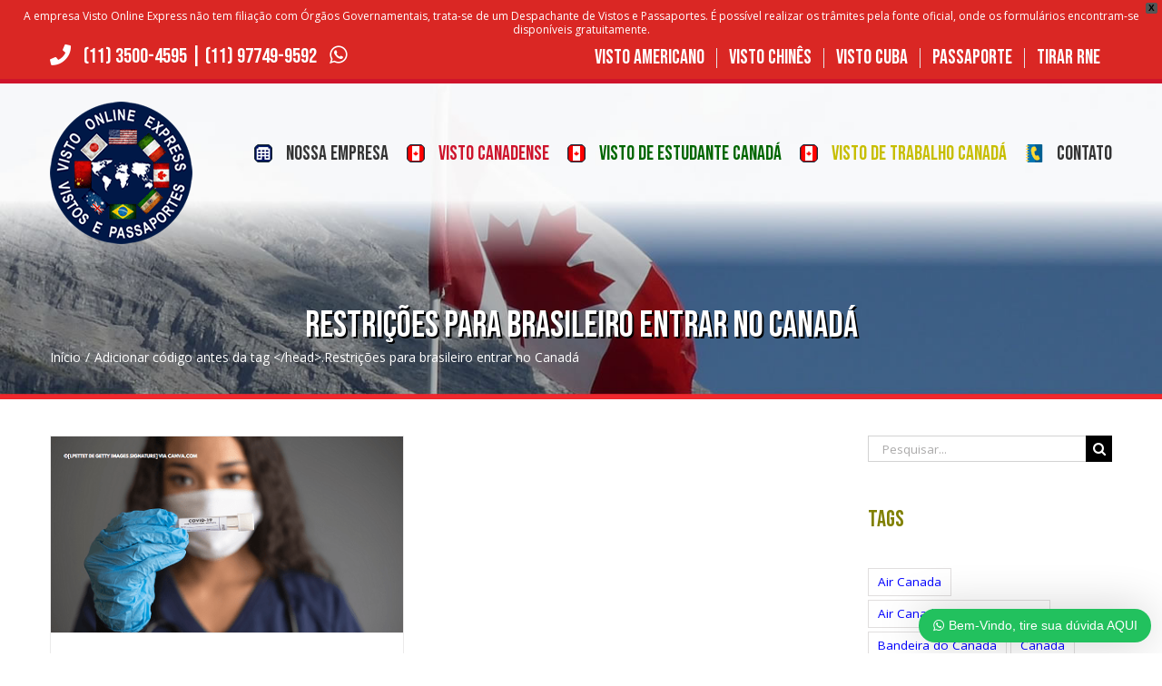

--- FILE ---
content_type: text/html; charset=UTF-8
request_url: https://www.tirarvistocanadense.com.br/tag/restricoes-para-brasileiro-entrar-no-canada/
body_size: 18229
content:
<!DOCTYPE html>
<html class="avada-html-layout-wide avada-html-header-position-top avada-html-layout-framed avada-html-is-archive avada-header-color-not-opaque" lang="pt-BR" prefix="og: http://ogp.me/ns# fb: http://ogp.me/ns/fb#">
<head>
	<meta http-equiv="X-UA-Compatible" content="IE=edge" />
	<meta http-equiv="Content-Type" content="text/html; charset=utf-8"/>
	<meta name="viewport" content="width=device-width, initial-scale=1" />
	<meta name='robots' content='index, follow, max-image-preview:large, max-snippet:-1, max-video-preview:-1' />

	<!-- This site is optimized with the Yoast SEO plugin v26.6 - https://yoast.com/wordpress/plugins/seo/ -->
	<title>Arquivos Restrições para brasileiro entrar no Canadá - Tirar Visto Canadense</title>
	<link rel="canonical" href="https://www.tirarvistocanadense.com.br/tag/restricoes-para-brasileiro-entrar-no-canada/" />
	<meta property="og:locale" content="pt_BR" />
	<meta property="og:type" content="article" />
	<meta property="og:title" content="Arquivos Restrições para brasileiro entrar no Canadá - Tirar Visto Canadense" />
	<meta property="og:url" content="https://www.tirarvistocanadense.com.br/tag/restricoes-para-brasileiro-entrar-no-canada/" />
	<meta property="og:site_name" content="Tirar Visto Canadense" />
	<meta property="og:image" content="https://www.tirarvistocanadense.com.br/wp-content/uploads/2019/05/logo-visto-cuba-retina.png" />
	<meta property="og:image:width" content="314" />
	<meta property="og:image:height" content="314" />
	<meta property="og:image:type" content="image/png" />
	<meta name="twitter:card" content="summary_large_image" />
	<meta name="twitter:site" content="@VistOnExpress" />
	<!-- / Yoast SEO plugin. -->


<link rel="alternate" type="application/rss+xml" title="Feed para Tirar Visto Canadense &raquo;" href="https://www.tirarvistocanadense.com.br/feed/" />
<link rel="alternate" type="application/rss+xml" title="Feed de comentários para Tirar Visto Canadense &raquo;" href="https://www.tirarvistocanadense.com.br/comments/feed/" />
					<link rel="shortcut icon" href="https://www.tirarvistocanadense.com.br/wp-content/uploads/2019/05/favicon-visto-canadense-32x32.png" type="image/x-icon" />
		
					<!-- For iPhone -->
			<link rel="apple-touch-icon" href="https://www.tirarvistocanadense.com.br/wp-content/uploads/2019/05/favicon-visto-canadense-57x57.png">
		
					<!-- For iPhone Retina display -->
			<link rel="apple-touch-icon" sizes="114x114" href="https://www.tirarvistocanadense.com.br/wp-content/uploads/2019/05/favicon-visto-canadense-144x144.png">
		
					<!-- For iPad -->
			<link rel="apple-touch-icon" sizes="72x72" href="https://www.tirarvistocanadense.com.br/wp-content/uploads/2019/05/favicon-visto-canadense-72x72.png">
		
					<!-- For iPad Retina display -->
			<link rel="apple-touch-icon" sizes="144x144" href="https://www.tirarvistocanadense.com.br/wp-content/uploads/2019/05/favicon-visto-canadense-144x144-1.png">
				<link rel="alternate" type="application/rss+xml" title="Feed de tag para Tirar Visto Canadense &raquo; Restrições para brasileiro entrar no Canadá" href="https://www.tirarvistocanadense.com.br/tag/restricoes-para-brasileiro-entrar-no-canada/feed/" />
<style id='wp-img-auto-sizes-contain-inline-css' type='text/css'>
img:is([sizes=auto i],[sizes^="auto," i]){contain-intrinsic-size:3000px 1500px}
/*# sourceURL=wp-img-auto-sizes-contain-inline-css */
</style>

<style id='classic-theme-styles-inline-css' type='text/css'>
/*! This file is auto-generated */
.wp-block-button__link{color:#fff;background-color:#32373c;border-radius:9999px;box-shadow:none;text-decoration:none;padding:calc(.667em + 2px) calc(1.333em + 2px);font-size:1.125em}.wp-block-file__button{background:#32373c;color:#fff;text-decoration:none}
/*# sourceURL=/wp-includes/css/classic-themes.min.css */
</style>
<link rel='stylesheet' id='wws-public-style-css' href='https://www.tirarvistocanadense.com.br/wp-content/plugins/wordpress-whatsapp-support/assets/public/css/wws-public-style.css?v=1.5&#038;ver=6.9' type='text/css' media='all' />
<link rel='stylesheet' id='wws-public-style-template-css' href='https://www.tirarvistocanadense.com.br/wp-content/plugins/wordpress-whatsapp-support/assets/public/css/template-1.css?v=1.5&#038;ver=6.9' type='text/css' media='all' />
<link rel='stylesheet' id='wpfront-notification-bar-css' href='https://www.tirarvistocanadense.com.br/wp-content/plugins/wpfront-notification-bar/css/wpfront-notification-bar.min.css?ver=3.5.1.05102' type='text/css' media='all' />
<link rel='stylesheet' id='avada-stylesheet-css' href='https://www.tirarvistocanadense.com.br/wp-content/themes/Avada/assets/css/style.min.css?ver=6.2.2' type='text/css' media='all' />
<link rel='stylesheet' id='fusion-dynamic-css-css' href='https://www.tirarvistocanadense.com.br/wp-content/uploads/fusion-styles/5ece35d6a89e992631106245a1d58d6f.min.css?ver=2.2.2' type='text/css' media='all' />
<script type="text/javascript" src="https://www.tirarvistocanadense.com.br/wp-includes/js/jquery/jquery.min.js?ver=3.7.1" id="jquery-core-js"></script>
<script type="text/javascript" src="https://www.tirarvistocanadense.com.br/wp-includes/js/jquery/jquery-migrate.min.js?ver=3.4.1" id="jquery-migrate-js"></script>
<script type="text/javascript" src="https://www.tirarvistocanadense.com.br/wp-content/plugins/wpfront-notification-bar/js/wpfront-notification-bar.min.js?ver=3.5.1.05102" id="wpfront-notification-bar-js"></script>
<link rel="https://api.w.org/" href="https://www.tirarvistocanadense.com.br/wp-json/" /><link rel="alternate" title="JSON" type="application/json" href="https://www.tirarvistocanadense.com.br/wp-json/wp/v2/tags/105" /><link rel="EditURI" type="application/rsd+xml" title="RSD" href="https://www.tirarvistocanadense.com.br/xmlrpc.php?rsd" />
<meta name="generator" content="WordPress 6.9" />
			<!-- I am coming from "WeCreativez WhatsApp Support" -->
			<style>
				@font-face {
		      font-family: 'wwsFonts';
		      src: url('https://www.tirarvistocanadense.com.br/wp-content/plugins/wordpress-whatsapp-support/assets/public/fonts/fontello.eot?7780581');
		      src: url('https://www.tirarvistocanadense.com.br/wp-content/plugins/wordpress-whatsapp-support/assets/public/fonts/fontello.eot?7780581#iefix') format('embedded-opentype'),
		           url('https://www.tirarvistocanadense.com.br/wp-content/plugins/wordpress-whatsapp-support/assets/public/fonts/fontello.woff?7780581') format('woff'),
		           url('https://www.tirarvistocanadense.com.br/wp-content/plugins/wordpress-whatsapp-support/assets/public/fonts/fontello.ttf?7780581') format('truetype'),
		           url('https://www.tirarvistocanadense.com.br/wp-content/plugins/wordpress-whatsapp-support/assets/public/fonts/fontello.svg?7780581#fontello') format('svg');
		      font-weight: normal;
		      font-style: normal;
			   }
				.wws--bg-color {
					background-color: #22C15E				}
				.wws--text-color {
					color: #ffffff				}

				

									.wws-popup__open-btn {
					  padding: 8px 15px;
					  font-size: 14px;
					  border-radius: 20px;
					  display: inline-block;
					  margin-top: 14px;
					  cursor: pointer;
					  font-family: Arial, Helvetica, sans-serif;
					}
				

				

								
																																				.wws-popup-container--position { right: 12px; bottom: 12px; }
						.wws-popup__open-btn { float: right; }
						.wws-gradient--position {
						  bottom: 0;
						  right: 0;
						  background: radial-gradient(ellipse at bottom right, rgba(29, 39, 54, 0.2) 0, rgba(29, 39, 54, 0) 72%);
						}
					
								
			</style>
			<!-- .I am coming from "WeCreativez WhatsApp Support" -->

		<div id="wws-ajax-container" data-wws-ver="1.5"></div><style type="text/css" id="css-fb-visibility">@media screen and (max-width: 640px){body:not(.fusion-builder-ui-wireframe) .fusion-no-small-visibility{display:none !important;}}@media screen and (min-width: 641px) and (max-width: 1024px){body:not(.fusion-builder-ui-wireframe) .fusion-no-medium-visibility{display:none !important;}}@media screen and (min-width: 1025px){body:not(.fusion-builder-ui-wireframe) .fusion-no-large-visibility{display:none !important;}}</style><meta name="generator" content="Powered by Slider Revolution 6.6.14 - responsive, Mobile-Friendly Slider Plugin for WordPress with comfortable drag and drop interface." />
<div id="wws-ajax-container" data-wws-ver="1.5"></div><link rel="icon" href="https://www.tirarvistocanadense.com.br/wp-content/uploads/2019/05/cropped-logo-visto-cuba-retina-32x32.png" sizes="32x32" />
<link rel="icon" href="https://www.tirarvistocanadense.com.br/wp-content/uploads/2019/05/cropped-logo-visto-cuba-retina-192x192.png" sizes="192x192" />
<link rel="apple-touch-icon" href="https://www.tirarvistocanadense.com.br/wp-content/uploads/2019/05/cropped-logo-visto-cuba-retina-180x180.png" />
<meta name="msapplication-TileImage" content="https://www.tirarvistocanadense.com.br/wp-content/uploads/2019/05/cropped-logo-visto-cuba-retina-270x270.png" />
<script>function setREVStartSize(e){
			//window.requestAnimationFrame(function() {
				window.RSIW = window.RSIW===undefined ? window.innerWidth : window.RSIW;
				window.RSIH = window.RSIH===undefined ? window.innerHeight : window.RSIH;
				try {
					var pw = document.getElementById(e.c).parentNode.offsetWidth,
						newh;
					pw = pw===0 || isNaN(pw) || (e.l=="fullwidth" || e.layout=="fullwidth") ? window.RSIW : pw;
					e.tabw = e.tabw===undefined ? 0 : parseInt(e.tabw);
					e.thumbw = e.thumbw===undefined ? 0 : parseInt(e.thumbw);
					e.tabh = e.tabh===undefined ? 0 : parseInt(e.tabh);
					e.thumbh = e.thumbh===undefined ? 0 : parseInt(e.thumbh);
					e.tabhide = e.tabhide===undefined ? 0 : parseInt(e.tabhide);
					e.thumbhide = e.thumbhide===undefined ? 0 : parseInt(e.thumbhide);
					e.mh = e.mh===undefined || e.mh=="" || e.mh==="auto" ? 0 : parseInt(e.mh,0);
					if(e.layout==="fullscreen" || e.l==="fullscreen")
						newh = Math.max(e.mh,window.RSIH);
					else{
						e.gw = Array.isArray(e.gw) ? e.gw : [e.gw];
						for (var i in e.rl) if (e.gw[i]===undefined || e.gw[i]===0) e.gw[i] = e.gw[i-1];
						e.gh = e.el===undefined || e.el==="" || (Array.isArray(e.el) && e.el.length==0)? e.gh : e.el;
						e.gh = Array.isArray(e.gh) ? e.gh : [e.gh];
						for (var i in e.rl) if (e.gh[i]===undefined || e.gh[i]===0) e.gh[i] = e.gh[i-1];
											
						var nl = new Array(e.rl.length),
							ix = 0,
							sl;
						e.tabw = e.tabhide>=pw ? 0 : e.tabw;
						e.thumbw = e.thumbhide>=pw ? 0 : e.thumbw;
						e.tabh = e.tabhide>=pw ? 0 : e.tabh;
						e.thumbh = e.thumbhide>=pw ? 0 : e.thumbh;
						for (var i in e.rl) nl[i] = e.rl[i]<window.RSIW ? 0 : e.rl[i];
						sl = nl[0];
						for (var i in nl) if (sl>nl[i] && nl[i]>0) { sl = nl[i]; ix=i;}
						var m = pw>(e.gw[ix]+e.tabw+e.thumbw) ? 1 : (pw-(e.tabw+e.thumbw)) / (e.gw[ix]);
						newh =  (e.gh[ix] * m) + (e.tabh + e.thumbh);
					}
					var el = document.getElementById(e.c);
					if (el!==null && el) el.style.height = newh+"px";
					el = document.getElementById(e.c+"_wrapper");
					if (el!==null && el) {
						el.style.height = newh+"px";
						el.style.display = "block";
					}
				} catch(e){
					console.log("Failure at Presize of Slider:" + e)
				}
			//});
		  };</script>
		<script type="text/javascript">
			var doc = document.documentElement;
			doc.setAttribute( 'data-useragent', navigator.userAgent );
		</script>
		<!-- Global site tag (gtag.js) - Google Analytics -->
<script async src="https://www.googletagmanager.com/gtag/js?id=UA-144334347-1"></script>
<script>
  window.dataLayer = window.dataLayer || [];
  function gtag(){dataLayer.push(arguments);}
  gtag('js', new Date());

  gtag('config', 'UA-144334347-1');
</script>
	<style id='global-styles-inline-css' type='text/css'>
:root{--wp--preset--aspect-ratio--square: 1;--wp--preset--aspect-ratio--4-3: 4/3;--wp--preset--aspect-ratio--3-4: 3/4;--wp--preset--aspect-ratio--3-2: 3/2;--wp--preset--aspect-ratio--2-3: 2/3;--wp--preset--aspect-ratio--16-9: 16/9;--wp--preset--aspect-ratio--9-16: 9/16;--wp--preset--color--black: #000000;--wp--preset--color--cyan-bluish-gray: #abb8c3;--wp--preset--color--white: #ffffff;--wp--preset--color--pale-pink: #f78da7;--wp--preset--color--vivid-red: #cf2e2e;--wp--preset--color--luminous-vivid-orange: #ff6900;--wp--preset--color--luminous-vivid-amber: #fcb900;--wp--preset--color--light-green-cyan: #7bdcb5;--wp--preset--color--vivid-green-cyan: #00d084;--wp--preset--color--pale-cyan-blue: #8ed1fc;--wp--preset--color--vivid-cyan-blue: #0693e3;--wp--preset--color--vivid-purple: #9b51e0;--wp--preset--gradient--vivid-cyan-blue-to-vivid-purple: linear-gradient(135deg,rgb(6,147,227) 0%,rgb(155,81,224) 100%);--wp--preset--gradient--light-green-cyan-to-vivid-green-cyan: linear-gradient(135deg,rgb(122,220,180) 0%,rgb(0,208,130) 100%);--wp--preset--gradient--luminous-vivid-amber-to-luminous-vivid-orange: linear-gradient(135deg,rgb(252,185,0) 0%,rgb(255,105,0) 100%);--wp--preset--gradient--luminous-vivid-orange-to-vivid-red: linear-gradient(135deg,rgb(255,105,0) 0%,rgb(207,46,46) 100%);--wp--preset--gradient--very-light-gray-to-cyan-bluish-gray: linear-gradient(135deg,rgb(238,238,238) 0%,rgb(169,184,195) 100%);--wp--preset--gradient--cool-to-warm-spectrum: linear-gradient(135deg,rgb(74,234,220) 0%,rgb(151,120,209) 20%,rgb(207,42,186) 40%,rgb(238,44,130) 60%,rgb(251,105,98) 80%,rgb(254,248,76) 100%);--wp--preset--gradient--blush-light-purple: linear-gradient(135deg,rgb(255,206,236) 0%,rgb(152,150,240) 100%);--wp--preset--gradient--blush-bordeaux: linear-gradient(135deg,rgb(254,205,165) 0%,rgb(254,45,45) 50%,rgb(107,0,62) 100%);--wp--preset--gradient--luminous-dusk: linear-gradient(135deg,rgb(255,203,112) 0%,rgb(199,81,192) 50%,rgb(65,88,208) 100%);--wp--preset--gradient--pale-ocean: linear-gradient(135deg,rgb(255,245,203) 0%,rgb(182,227,212) 50%,rgb(51,167,181) 100%);--wp--preset--gradient--electric-grass: linear-gradient(135deg,rgb(202,248,128) 0%,rgb(113,206,126) 100%);--wp--preset--gradient--midnight: linear-gradient(135deg,rgb(2,3,129) 0%,rgb(40,116,252) 100%);--wp--preset--font-size--small: 11.25px;--wp--preset--font-size--medium: 20px;--wp--preset--font-size--large: 22.5px;--wp--preset--font-size--x-large: 42px;--wp--preset--font-size--normal: 15px;--wp--preset--font-size--xlarge: 30px;--wp--preset--font-size--huge: 45px;--wp--preset--spacing--20: 0.44rem;--wp--preset--spacing--30: 0.67rem;--wp--preset--spacing--40: 1rem;--wp--preset--spacing--50: 1.5rem;--wp--preset--spacing--60: 2.25rem;--wp--preset--spacing--70: 3.38rem;--wp--preset--spacing--80: 5.06rem;--wp--preset--shadow--natural: 6px 6px 9px rgba(0, 0, 0, 0.2);--wp--preset--shadow--deep: 12px 12px 50px rgba(0, 0, 0, 0.4);--wp--preset--shadow--sharp: 6px 6px 0px rgba(0, 0, 0, 0.2);--wp--preset--shadow--outlined: 6px 6px 0px -3px rgb(255, 255, 255), 6px 6px rgb(0, 0, 0);--wp--preset--shadow--crisp: 6px 6px 0px rgb(0, 0, 0);}:where(.is-layout-flex){gap: 0.5em;}:where(.is-layout-grid){gap: 0.5em;}body .is-layout-flex{display: flex;}.is-layout-flex{flex-wrap: wrap;align-items: center;}.is-layout-flex > :is(*, div){margin: 0;}body .is-layout-grid{display: grid;}.is-layout-grid > :is(*, div){margin: 0;}:where(.wp-block-columns.is-layout-flex){gap: 2em;}:where(.wp-block-columns.is-layout-grid){gap: 2em;}:where(.wp-block-post-template.is-layout-flex){gap: 1.25em;}:where(.wp-block-post-template.is-layout-grid){gap: 1.25em;}.has-black-color{color: var(--wp--preset--color--black) !important;}.has-cyan-bluish-gray-color{color: var(--wp--preset--color--cyan-bluish-gray) !important;}.has-white-color{color: var(--wp--preset--color--white) !important;}.has-pale-pink-color{color: var(--wp--preset--color--pale-pink) !important;}.has-vivid-red-color{color: var(--wp--preset--color--vivid-red) !important;}.has-luminous-vivid-orange-color{color: var(--wp--preset--color--luminous-vivid-orange) !important;}.has-luminous-vivid-amber-color{color: var(--wp--preset--color--luminous-vivid-amber) !important;}.has-light-green-cyan-color{color: var(--wp--preset--color--light-green-cyan) !important;}.has-vivid-green-cyan-color{color: var(--wp--preset--color--vivid-green-cyan) !important;}.has-pale-cyan-blue-color{color: var(--wp--preset--color--pale-cyan-blue) !important;}.has-vivid-cyan-blue-color{color: var(--wp--preset--color--vivid-cyan-blue) !important;}.has-vivid-purple-color{color: var(--wp--preset--color--vivid-purple) !important;}.has-black-background-color{background-color: var(--wp--preset--color--black) !important;}.has-cyan-bluish-gray-background-color{background-color: var(--wp--preset--color--cyan-bluish-gray) !important;}.has-white-background-color{background-color: var(--wp--preset--color--white) !important;}.has-pale-pink-background-color{background-color: var(--wp--preset--color--pale-pink) !important;}.has-vivid-red-background-color{background-color: var(--wp--preset--color--vivid-red) !important;}.has-luminous-vivid-orange-background-color{background-color: var(--wp--preset--color--luminous-vivid-orange) !important;}.has-luminous-vivid-amber-background-color{background-color: var(--wp--preset--color--luminous-vivid-amber) !important;}.has-light-green-cyan-background-color{background-color: var(--wp--preset--color--light-green-cyan) !important;}.has-vivid-green-cyan-background-color{background-color: var(--wp--preset--color--vivid-green-cyan) !important;}.has-pale-cyan-blue-background-color{background-color: var(--wp--preset--color--pale-cyan-blue) !important;}.has-vivid-cyan-blue-background-color{background-color: var(--wp--preset--color--vivid-cyan-blue) !important;}.has-vivid-purple-background-color{background-color: var(--wp--preset--color--vivid-purple) !important;}.has-black-border-color{border-color: var(--wp--preset--color--black) !important;}.has-cyan-bluish-gray-border-color{border-color: var(--wp--preset--color--cyan-bluish-gray) !important;}.has-white-border-color{border-color: var(--wp--preset--color--white) !important;}.has-pale-pink-border-color{border-color: var(--wp--preset--color--pale-pink) !important;}.has-vivid-red-border-color{border-color: var(--wp--preset--color--vivid-red) !important;}.has-luminous-vivid-orange-border-color{border-color: var(--wp--preset--color--luminous-vivid-orange) !important;}.has-luminous-vivid-amber-border-color{border-color: var(--wp--preset--color--luminous-vivid-amber) !important;}.has-light-green-cyan-border-color{border-color: var(--wp--preset--color--light-green-cyan) !important;}.has-vivid-green-cyan-border-color{border-color: var(--wp--preset--color--vivid-green-cyan) !important;}.has-pale-cyan-blue-border-color{border-color: var(--wp--preset--color--pale-cyan-blue) !important;}.has-vivid-cyan-blue-border-color{border-color: var(--wp--preset--color--vivid-cyan-blue) !important;}.has-vivid-purple-border-color{border-color: var(--wp--preset--color--vivid-purple) !important;}.has-vivid-cyan-blue-to-vivid-purple-gradient-background{background: var(--wp--preset--gradient--vivid-cyan-blue-to-vivid-purple) !important;}.has-light-green-cyan-to-vivid-green-cyan-gradient-background{background: var(--wp--preset--gradient--light-green-cyan-to-vivid-green-cyan) !important;}.has-luminous-vivid-amber-to-luminous-vivid-orange-gradient-background{background: var(--wp--preset--gradient--luminous-vivid-amber-to-luminous-vivid-orange) !important;}.has-luminous-vivid-orange-to-vivid-red-gradient-background{background: var(--wp--preset--gradient--luminous-vivid-orange-to-vivid-red) !important;}.has-very-light-gray-to-cyan-bluish-gray-gradient-background{background: var(--wp--preset--gradient--very-light-gray-to-cyan-bluish-gray) !important;}.has-cool-to-warm-spectrum-gradient-background{background: var(--wp--preset--gradient--cool-to-warm-spectrum) !important;}.has-blush-light-purple-gradient-background{background: var(--wp--preset--gradient--blush-light-purple) !important;}.has-blush-bordeaux-gradient-background{background: var(--wp--preset--gradient--blush-bordeaux) !important;}.has-luminous-dusk-gradient-background{background: var(--wp--preset--gradient--luminous-dusk) !important;}.has-pale-ocean-gradient-background{background: var(--wp--preset--gradient--pale-ocean) !important;}.has-electric-grass-gradient-background{background: var(--wp--preset--gradient--electric-grass) !important;}.has-midnight-gradient-background{background: var(--wp--preset--gradient--midnight) !important;}.has-small-font-size{font-size: var(--wp--preset--font-size--small) !important;}.has-medium-font-size{font-size: var(--wp--preset--font-size--medium) !important;}.has-large-font-size{font-size: var(--wp--preset--font-size--large) !important;}.has-x-large-font-size{font-size: var(--wp--preset--font-size--x-large) !important;}
/*# sourceURL=global-styles-inline-css */
</style>
<link rel='stylesheet' id='rs-plugin-settings-css' href='https://www.tirarvistocanadense.com.br/wp-content/plugins/revslider/public/assets/css/rs6.css?ver=6.6.14' type='text/css' media='all' />
<style id='rs-plugin-settings-inline-css' type='text/css'>
#rs-demo-id {}
/*# sourceURL=rs-plugin-settings-inline-css */
</style>
</head>

<body class="archive tag tag-restricoes-para-brasileiro-entrar-no-canada tag-105 wp-theme-Avada fusion-image-hovers fusion-pagination-sizing fusion-button_size-large fusion-button_type-flat fusion-button_span-no avada-image-rollover-circle-yes avada-image-rollover-yes avada-image-rollover-direction-left fusion-body ltr no-tablet-sticky-header no-mobile-sticky-header no-mobile-slidingbar no-desktop-totop no-mobile-totop fusion-disable-outline fusion-sub-menu-fade mobile-logo-pos-left layout-wide-mode avada-has-boxed-modal-shadow-none layout-scroll-offset-framed has-sidebar fusion-top-header menu-text-align-center mobile-menu-design-modern fusion-show-pagination-text fusion-header-layout-v2 avada-responsive avada-footer-fx-none avada-menu-highlight-style-bar fusion-search-form-classic fusion-main-menu-search-dropdown fusion-avatar-square avada-dropdown-styles avada-blog-layout-grid avada-blog-archive-layout-grid avada-header-shadow-no avada-menu-icon-position-left avada-has-mainmenu-dropdown-divider avada-has-pagetitle-bg-full avada-has-breadcrumb-mobile-hidden avada-has-titlebar-bar_and_content avada-has-footer-widget-bg-image avada-header-border-color-full-transparent avada-has-pagination-width_height avada-flyout-menu-direction-fade avada-ec-views-v1" >
	                <style type="text/css">
                #wpfront-notification-bar, #wpfront-notification-bar-editor            {
            background: #da2724;
            background: -moz-linear-gradient(top, #da2724 0%, #da2724 100%);
            background: -webkit-gradient(linear, left top, left bottom, color-stop(0%,#da2724), color-stop(100%,#da2724));
            background: -webkit-linear-gradient(top, #da2724 0%,#da2724 100%);
            background: -o-linear-gradient(top, #da2724 0%,#da2724 100%);
            background: -ms-linear-gradient(top, #da2724 0%,#da2724 100%);
            background: linear-gradient(to bottom, #da2724 0%, #da2724 100%);
            filter: progid:DXImageTransform.Microsoft.gradient( startColorstr='#da2724', endColorstr='#da2724',GradientType=0 );
            background-repeat: no-repeat;
                        }
            #wpfront-notification-bar div.wpfront-message, #wpfront-notification-bar-editor.wpfront-message            {
            color: #ffffff;
                        }
            #wpfront-notification-bar a.wpfront-button, #wpfront-notification-bar-editor a.wpfront-button            {
            background: #00b7ea;
            background: -moz-linear-gradient(top, #00b7ea 0%, #009ec3 100%);
            background: -webkit-gradient(linear, left top, left bottom, color-stop(0%,#00b7ea), color-stop(100%,#009ec3));
            background: -webkit-linear-gradient(top, #00b7ea 0%,#009ec3 100%);
            background: -o-linear-gradient(top, #00b7ea 0%,#009ec3 100%);
            background: -ms-linear-gradient(top, #00b7ea 0%,#009ec3 100%);
            background: linear-gradient(to bottom, #00b7ea 0%, #009ec3 100%);
            filter: progid:DXImageTransform.Microsoft.gradient( startColorstr='#00b7ea', endColorstr='#009ec3',GradientType=0 );

            background-repeat: no-repeat;
            color: #ffffff;
            }
            #wpfront-notification-bar-open-button            {
            background-color: #00b7ea;
            right: 10px;
                        }
            #wpfront-notification-bar-open-button.top                {
                background-image: url(https://www.tirarvistocanadense.com.br/wp-content/plugins/wpfront-notification-bar/images/arrow_down.png);
                }

                #wpfront-notification-bar-open-button.bottom                {
                background-image: url(https://www.tirarvistocanadense.com.br/wp-content/plugins/wpfront-notification-bar/images/arrow_up.png);
                }
                #wpfront-notification-bar-table, .wpfront-notification-bar tbody, .wpfront-notification-bar tr            {
                        }
            #wpfront-notification-bar div.wpfront-close            {
            border: 1px solid #555555;
            background-color: #555555;
            color: #000000;
            }
            #wpfront-notification-bar div.wpfront-close:hover            {
            border: 1px solid #aaaaaa;
            background-color: #aaaaaa;
            }
             #wpfront-notification-bar-spacer { display:block; }#wpfront-notification-bar div.wpfront-message { padding: 10px 20px 0px 20px; font-size: 12px; }                </style>
                            <div id="wpfront-notification-bar-spacer" class="wpfront-notification-bar-spacer  hidden">
                <div id="wpfront-notification-bar-open-button" aria-label="reopen" role="button" class="wpfront-notification-bar-open-button hidden top wpfront-bottom-shadow"></div>
                <div id="wpfront-notification-bar" class="wpfront-notification-bar wpfront-fixed top ">
                                            <div aria-label="close" class="wpfront-close">X</div>
                                         
                            <table id="wpfront-notification-bar-table" border="0" cellspacing="0" cellpadding="0" role="presentation">                        
                                <tr>
                                    <td>
                                     
                                    <div class="wpfront-message wpfront-div">
                                        A empresa Visto Online Express não tem filiação com Órgãos Governamentais, trata-se de um Despachante de Vistos e Passaportes. É possível realizar os trâmites pela fonte oficial, onde os formulários encontram-se disponíveis gratuitamente.                                    </div>
                                                                                                       
                                    </td>
                                </tr>              
                            </table>
                            
                                    </div>
            </div>
            
            <script type="text/javascript">
                function __load_wpfront_notification_bar() {
                    if (typeof wpfront_notification_bar === "function") {
                        wpfront_notification_bar({"position":1,"height":0,"fixed_position":false,"animate_delay":0.5,"close_button":true,"button_action_close_bar":false,"auto_close_after":0,"display_after":1,"is_admin_bar_showing":false,"display_open_button":false,"keep_closed":false,"keep_closed_for":0,"position_offset":0,"display_scroll":false,"display_scroll_offset":100,"keep_closed_cookie":"wpfront-notification-bar-keep-closed","log":false,"id_suffix":"","log_prefix":"[WPFront Notification Bar]","theme_sticky_selector":"","set_max_views":false,"max_views":0,"max_views_for":0,"max_views_cookie":"wpfront-notification-bar-max-views"});
                    } else {
                                    setTimeout(__load_wpfront_notification_bar, 100);
                    }
                }
                __load_wpfront_notification_bar();
            </script>
            	<a class="skip-link screen-reader-text" href="#content">Skip to content</a>

	<div id="boxed-wrapper">
		<div class="fusion-sides-frame"></div>
		<div id="wrapper" class="fusion-wrapper">
			<div id="home" style="position:relative;top:-1px;"></div>
			
			<header class="fusion-header-wrapper">
				<div class="fusion-header-v2 fusion-logo-alignment fusion-logo-left fusion-sticky-menu- fusion-sticky-logo-1 fusion-mobile-logo-1  fusion-mobile-menu-design-modern">
					
<div class="fusion-secondary-header">
	<div class="fusion-row">
					<div class="fusion-alignleft">
				<div class="fusion-contact-info"><span class="fusion-contact-info-phone-number"><span class="contact-header" style="font-weight: 400; color:blue;color: #ffffff"><i class="fa-phone fas button-icon-left"></i> <a href="tel:+551135004595" title="Telefone Visto Online Express" target="_blank">(11) 3500-4595</a>  |  <a href="https://api.whatsapp.com/send?1=pt_BR&phone=5511977499592" title="WhatsApp Visto Online Express" target="_blank">(11) 97749-9592</a> <i class="fusion-icon-whatsapp fas button-icon-right"></i></span></span></div>			</div>
							<div class="fusion-alignright">
				<nav class="fusion-secondary-menu" role="navigation" aria-label="Secondary Menu"><ul id="menu-menu-header-topo" class="menu"><li  id="menu-item-38"  class="menu-item menu-item-type-custom menu-item-object-custom menu-item-38"  data-item-id="38"><a  title="Visto Americano" target="_blank" rel="noopener noreferrer" href="https://www.comotirarovistoamericano.com.br/" class="fusion-bar-highlight"><span class="menu-text">VISTO AMERICANO</span></a></li><li  id="menu-item-39"  class="menu-item menu-item-type-custom menu-item-object-custom menu-item-39"  data-item-id="39"><a  title="Visto para China" target="_blank" rel="noopener noreferrer" href="https://www.vistochines.com.br/" class="fusion-bar-highlight"><span class="menu-text">VISTO CHINÊS</span></a></li><li  id="menu-item-40"  class="menu-item menu-item-type-custom menu-item-object-custom menu-item-40"  data-item-id="40"><a  title="Visto para Cuba" target="_blank" rel="noopener noreferrer" href="https://www.vistoparacuba.com.br/" class="fusion-bar-highlight"><span class="menu-text">VISTO CUBA</span></a></li><li  id="menu-item-41"  class="menu-item menu-item-type-custom menu-item-object-custom menu-item-41"  data-item-id="41"><a  title="Passaporte" target="_blank" rel="noopener noreferrer" href="https://www.tirarpassaporte.com.br/" class="fusion-bar-highlight"><span class="menu-text">PASSAPORTE</span></a></li><li  id="menu-item-42"  class="menu-item menu-item-type-custom menu-item-object-custom menu-item-42"  data-item-id="42"><a  title="Tirar RNE" target="_blank" rel="noopener noreferrer" href="https://www.tirarrne.com.br/" class="fusion-bar-highlight"><span class="menu-text">TIRAR RNE</span></a></li></ul></nav><nav class="fusion-mobile-nav-holder fusion-mobile-menu-text-align-left" aria-label="Secondary Mobile Menu"></nav>			</div>
			</div>
</div>
<div class="fusion-header-sticky-height"></div>
<div class="fusion-header">
	<div class="fusion-row">
					<div class="fusion-logo" data-margin-top="20px" data-margin-bottom="10px" data-margin-left="0px" data-margin-right="0px">
			<a class="fusion-logo-link"  href="https://www.tirarvistocanadense.com.br/" >

						<!-- standard logo -->
			<img src="https://www.tirarvistocanadense.com.br/wp-content/uploads/2019/05/logo-voe-visto-cuba.png" srcset="https://www.tirarvistocanadense.com.br/wp-content/uploads/2019/05/logo-voe-visto-cuba.png 1x, https://www.tirarvistocanadense.com.br/wp-content/uploads/2019/05/logo-visto-cuba-retina.png 2x" width="157" height="157" style="max-height:157px;height:auto;" alt="Tirar Visto Canadense Logotipo" data-retina_logo_url="https://www.tirarvistocanadense.com.br/wp-content/uploads/2019/05/logo-visto-cuba-retina.png" class="fusion-standard-logo" />

											<!-- mobile logo -->
				<img src="https://www.tirarvistocanadense.com.br/wp-content/uploads/2019/05/logo-visto-cuba-mobile.jpg" srcset="https://www.tirarvistocanadense.com.br/wp-content/uploads/2019/05/logo-visto-cuba-mobile.jpg 1x, https://www.tirarvistocanadense.com.br/wp-content/uploads/2019/05/logo-visto-cuba-mobile-retina.jpg 2x" width="50" height="50" style="max-height:50px;height:auto;" alt="Tirar Visto Canadense Logotipo" data-retina_logo_url="https://www.tirarvistocanadense.com.br/wp-content/uploads/2019/05/logo-visto-cuba-mobile-retina.jpg" class="fusion-mobile-logo" />
			
											<!-- sticky header logo -->
				<img src="https://www.tirarvistocanadense.com.br/wp-content/uploads/2019/05/logo-voe-visto-cuba.png" srcset="https://www.tirarvistocanadense.com.br/wp-content/uploads/2019/05/logo-voe-visto-cuba.png 1x, https://www.tirarvistocanadense.com.br/wp-content/uploads/2019/05/logo-visto-cuba-retina.png 2x" width="157" height="157" style="max-height:157px;height:auto;" alt="Tirar Visto Canadense Logotipo" data-retina_logo_url="https://www.tirarvistocanadense.com.br/wp-content/uploads/2019/05/logo-visto-cuba-retina.png" class="fusion-sticky-logo" />
					</a>
		</div>		<nav class="fusion-main-menu" aria-label="Main Menu"><ul id="menu-menu-home" class="fusion-menu"><li  id="menu-item-37"  class="homeiconEMPRESA menu-item menu-item-type-custom menu-item-object-custom menu-item-37"  data-classes="homeiconEMPRESA" data-item-id="37"><a  title="Visto Online Express" target="_blank" rel="noopener noreferrer" href="https://www.tirarpassaporte.com.br/visto-online-express/" class="fusion-bar-highlight"><span class="menu-text">Nossa Empresa</span></a></li><li  id="menu-item-35"  class="homeiconCANADATURISMO menu-item menu-item-type-post_type menu-item-object-page menu-item-35"  data-classes="homeiconCANADATURISMO" data-item-id="35"><a  title="Visto Canadense" href="https://www.tirarvistocanadense.com.br/visto-canadense/" class="fusion-bar-highlight"><span class="menu-text">Visto Canadense</span></a></li><li  id="menu-item-34"  class="homeiconCANADAESTUDO menu-item menu-item-type-post_type menu-item-object-page menu-item-34"  data-classes="homeiconCANADAESTUDO" data-item-id="34"><a  title="Visto de Estudante Canadá" href="https://www.tirarvistocanadense.com.br/visto-de-estudante-canada/" class="fusion-bar-highlight"><span class="menu-text">Visto de Estudante Canadá</span></a></li><li  id="menu-item-33"  class="homeiconCANADATRABALHO menu-item menu-item-type-post_type menu-item-object-page menu-item-33"  data-classes="homeiconCANADATRABALHO" data-item-id="33"><a  title="Visto de Trabalho Canadá" href="https://www.tirarvistocanadense.com.br/visto-de-trabalho-canada/" class="fusion-bar-highlight"><span class="menu-text">Visto de Trabalho Canadá</span></a></li><li  id="menu-item-36"  class="homeiconContato menu-item menu-item-type-custom menu-item-object-custom menu-item-36"  data-classes="homeiconContato" data-item-id="36"><a  title="Entrar em Contato" target="_blank" rel="noopener noreferrer" href="https://www.tirarpassaporte.com.br/contato/" class="fusion-bar-highlight"><span class="menu-text">Contato</span></a></li></ul></nav><div class="fusion-mobile-navigation"><ul id="menu-menu-mobile" class="fusion-mobile-menu"><li  id="menu-item-165"  class="menu-item menu-item-type-post_type menu-item-object-page menu-item-home menu-item-165"  data-item-id="165"><a  title="Página Inicial" href="https://www.tirarvistocanadense.com.br/" class="fusion-bar-highlight"><span class="menu-text">Tirar Visto Canadense</span></a></li><li  id="menu-item-164"  class="menu-item menu-item-type-post_type menu-item-object-page menu-item-164"  data-item-id="164"><a  title="Visto Canadense" href="https://www.tirarvistocanadense.com.br/visto-canadense/" class="fusion-bar-highlight"><span class="menu-text">Visto Canadense</span></a></li><li  id="menu-item-163"  class="menu-item menu-item-type-post_type menu-item-object-page menu-item-163"  data-item-id="163"><a  title="Visto de Estudante Canadá" href="https://www.tirarvistocanadense.com.br/visto-de-estudante-canada/" class="fusion-bar-highlight"><span class="menu-text">Visto de Estudante Canadá</span></a></li><li  id="menu-item-162"  class="menu-item menu-item-type-post_type menu-item-object-page menu-item-162"  data-item-id="162"><a  title="Visto de Trabalho Canadá" href="https://www.tirarvistocanadense.com.br/visto-de-trabalho-canada/" class="fusion-bar-highlight"><span class="menu-text">Visto de Trabalho Canadá</span></a></li><li  id="menu-item-166"  class="menu-item menu-item-type-custom menu-item-object-custom menu-item-has-children menu-item-166 fusion-dropdown-menu"  data-item-id="166"><a  href="#" class="fusion-bar-highlight"><span class="menu-text">Outros Vistos</span></a><ul class="sub-menu"><li  id="menu-item-167"  class="menu-item menu-item-type-custom menu-item-object-custom menu-item-167 fusion-dropdown-submenu" ><a  title="Visto Americano" target="_blank" rel="noopener noreferrer" href="https://www.comotirarovistoamericano.com.br/" class="fusion-bar-highlight"><span>Visto Americano</span></a></li><li  id="menu-item-169"  class="menu-item menu-item-type-custom menu-item-object-custom menu-item-169 fusion-dropdown-submenu" ><a  title="Visto para China" target="_blank" rel="noopener noreferrer" href="https://www.vistochines.com.br/" class="fusion-bar-highlight"><span>Visto Chinês</span></a></li><li  id="menu-item-170"  class="menu-item menu-item-type-custom menu-item-object-custom menu-item-170 fusion-dropdown-submenu" ><a  title="Visto para Cuba" target="_blank" rel="noopener noreferrer" href="https://www.vistoparacuba.com.br/" class="fusion-bar-highlight"><span>Visto Cuba</span></a></li></ul></li><li  id="menu-item-168"  class="menu-item menu-item-type-custom menu-item-object-custom menu-item-168"  data-item-id="168"><a  title="Passaporte" target="_blank" rel="noopener noreferrer" href="https://www.tirarpassaporte.com.br/" class="fusion-bar-highlight"><span class="menu-text">Passaporte</span></a></li><li  id="menu-item-171"  class="menu-item menu-item-type-custom menu-item-object-custom menu-item-171"  data-item-id="171"><a  title="Entre em Contato" target="_blank" rel="noopener noreferrer" href="https://www.tirarpassaporte.com.br/contato/" class="fusion-bar-highlight"><span class="menu-text">Contato</span></a></li></ul></div>	<div class="fusion-mobile-menu-icons">
							<a href="#" class="fusion-icon fusion-icon-bars" aria-label="Toggle mobile menu" aria-expanded="false"></a>
		
		
		
			</div>

<nav class="fusion-mobile-nav-holder fusion-mobile-menu-text-align-left" aria-label="Main Menu Mobile"></nav>

					</div>
</div>
				</div>
				<div class="fusion-clearfix"></div>
			</header>
						
			
		<div id="sliders-container">
					</div>
				
			
			<div class="avada-page-titlebar-wrapper">
				<div class="fusion-page-title-bar fusion-page-title-bar-none fusion-page-title-bar-center">
	<div class="fusion-page-title-row">
		<div class="fusion-page-title-wrapper">
			<div class="fusion-page-title-captions">

																			<h1 class="entry-title">Restrições para brasileiro entrar no Canadá</h1>

									
															<div class="fusion-page-title-secondary">
							<div class="fusion-breadcrumbs"><span class="fusion-breadcrumb-item"><a href="https://www.tirarvistocanadense.com.br" class="fusion-breadcrumb-link"><span >Início</span></a></span><span class="fusion-breadcrumb-sep">/</span><span class="fusion-breadcrumb-item"><span >Adicionar código antes da tag &lt;/head&gt;. </span></span><span class="fusion-breadcrumb-item"><span  class="breadcrumb-leaf">Restrições para brasileiro entrar no Canadá</span></span></div>						</div>
									
			</div>

			
		</div>
	</div>
</div>
			</div>

						<main id="main" class="clearfix ">
				<div class="fusion-row" style="">
<section id="content" class="" style="float: left;">
	
	<div id="posts-container" class="fusion-blog-archive fusion-blog-layout-grid-wrapper fusion-clearfix">
	<div class="fusion-posts-container fusion-blog-layout-grid fusion-blog-layout-grid-2 isotope fusion-blog-equal-heights fusion-posts-container-infinite fusion-posts-container-load-more fusion-blog-rollover " data-pages="1">
		
		
													<article id="post-1713" class="fusion-post-grid  post fusion-clearfix post-1713 type-post status-publish format-standard has-post-thumbnail hentry category-artigos tag-restricoes-para-brasileiro-entrar-no-canada">
														<div class="fusion-post-wrapper">
				
				
				
									

		<div class="fusion-flexslider flexslider fusion-flexslider-loading fusion-post-slideshow">
		<ul class="slides">
																		<li>

<div  class="fusion-image-wrapper" aria-haspopup="true">
	
	
		
					<img width="409" height="227" src="https://www.tirarvistocanadense.com.br/wp-content/uploads/2021/01/Restricoes-para-brasileiro-entrar-no-Canada-min-1.png" class="attachment-full size-full wp-post-image" alt="Restrições para brasileiro entrar no Canadá" decoding="async" fetchpriority="high" />
	

		<div class="fusion-rollover">
	<div class="fusion-rollover-content">

														<a class="fusion-rollover-link" href="https://www.tirarvistocanadense.com.br/artigos/restricoes-para-brasileiro-entrar-no-canada/">Restrições para brasileiro entrar no Canadá</a>
			
														
								
													<div class="fusion-rollover-sep"></div>
				
																		<a class="fusion-rollover-gallery" href="https://www.tirarvistocanadense.com.br/wp-content/uploads/2021/01/Restricoes-para-brasileiro-entrar-no-Canada-min-1.png" data-id="1713" data-rel="iLightbox[gallery]" data-title="Restrições para brasileiro entrar no Canadá" data-caption="">
						Galeria					</a>
														
				
												<h4 class="fusion-rollover-title">
					<a class="fusion-rollover-title-link" href="https://www.tirarvistocanadense.com.br/artigos/restricoes-para-brasileiro-entrar-no-canada/">
						Restrições para brasileiro entrar no Canadá					</a>
				</h4>
			
														<div class="fusion-rollover-categories"><a href="https://www.tirarvistocanadense.com.br/category/artigos/" rel="tag">Artigos</a></div>					
		
				<a class="fusion-link-wrapper" href="https://www.tirarvistocanadense.com.br/artigos/restricoes-para-brasileiro-entrar-no-canada/" aria-label="Restrições para brasileiro entrar no Canadá"></a>
	</div>
</div>

	
</div>
</li>
																																																																														</ul>
	</div>
				
														<div class="fusion-post-content-wrapper">
				
				
				<div class="fusion-post-content post-content">
					<h2 class="entry-title fusion-post-title"><a href="https://www.tirarvistocanadense.com.br/artigos/restricoes-para-brasileiro-entrar-no-canada/">Restrições para brasileiro entrar no Canadá</a></h2>
																<p class="fusion-single-line-meta"><span class="vcard rich-snippet-hidden"><span class="fn"><a href="https://www.tirarvistocanadense.com.br/author/jornalismo/" title="Posts de jornalismo" rel="author">jornalismo</a></span></span><span class="updated rich-snippet-hidden">2022-08-12T15:14:58-03:00</span><a href="https://www.tirarvistocanadense.com.br/category/artigos/" rel="category tag">Artigos</a><span class="fusion-inline-sep">|</span></p>
																										<div class="fusion-content-sep sep-double sep-solid"></div>
						
					
					<div class="fusion-post-content-container">
						<p>Quais as novas restrições para entrar no Canadá? Restrições para brasileiro entrar no Canadá - Desde o dia 7 de Janeiro de 2021 todos os [...]</p>					</div>
				</div>

				
																																		
									</div>
				
									</div>
							</article>

			
		
		
	</div>

			</div>
</section>
<aside id="sidebar" role="complementary" class="sidebar fusion-widget-area fusion-content-widget-area fusion-sidebar-right fusion-blogsidebar" style="float: right;" >
											
					<section id="search-2" class="widget widget_search">		<form role="search" class="searchform fusion-search-form  fusion-search-form-classic" method="get" action="https://www.tirarvistocanadense.com.br/">
			<div class="fusion-search-form-content">

				
				<div class="fusion-search-field search-field">
					<label><span class="screen-reader-text">Buscar resultados para:</span>
													<input type="search" value="" name="s" class="s" placeholder="Pesquisar..." required aria-required="true" aria-label=""/>
											</label>
				</div>
				<div class="fusion-search-button search-button">
					<input type="submit" class="fusion-search-submit searchsubmit" value="&#xf002;" />
									</div>

				
			</div>


			
		</form>
		</section><section id="tag_cloud-2" class="widget widget_tag_cloud" style="border-style: solid;border-color:transparent;border-width:0px;"><div class="heading"><h4 class="widget-title">Tags</h4></div><div class="tagcloud"><a href="https://www.tirarvistocanadense.com.br/tag/air-canada/" class="tag-cloud-link tag-link-71 tag-link-position-1" aria-label="Air Canada (3 itens)">Air Canada</a>
<a href="https://www.tirarvistocanadense.com.br/tag/air-canada-retorno-dos-voo/" class="tag-cloud-link tag-link-41 tag-link-position-2" aria-label="Air Canada retorno dos voo (1 item)">Air Canada retorno dos voo</a>
<a href="https://www.tirarvistocanadense.com.br/tag/bandeira-do-canada/" class="tag-cloud-link tag-link-43 tag-link-position-3" aria-label="Bandeira do Canadá (1 item)">Bandeira do Canadá</a>
<a href="https://www.tirarvistocanadense.com.br/tag/canada/" class="tag-cloud-link tag-link-17 tag-link-position-4" aria-label="Canadá (4 itens)">Canadá</a>
<a href="https://www.tirarvistocanadense.com.br/tag/cn-tower-em-toronto/" class="tag-cloud-link tag-link-42 tag-link-position-5" aria-label="CN Tower em Toronto (1 item)">CN Tower em Toronto</a>
<a href="https://www.tirarvistocanadense.com.br/tag/comida-tipica-do-canada/" class="tag-cloud-link tag-link-22 tag-link-position-6" aria-label="Comida típica do Canadá (1 item)">Comida típica do Canadá</a>
<a href="https://www.tirarvistocanadense.com.br/tag/como-tirar-visto-canadense/" class="tag-cloud-link tag-link-9 tag-link-position-7" aria-label="Como tirar visto Canadense? (1 item)">Como tirar visto Canadense?</a>
<a href="https://www.tirarvistocanadense.com.br/tag/como-e-morar-em-quebec/" class="tag-cloud-link tag-link-24 tag-link-position-8" aria-label="Como é morar em Quebec? (2 itens)">Como é morar em Quebec?</a>
<a href="https://www.tirarvistocanadense.com.br/tag/como-e-o-turismo-em-montreal/" class="tag-cloud-link tag-link-32 tag-link-position-9" aria-label="Como é o turismo em Montreal? (1 item)">Como é o turismo em Montreal?</a>
<a href="https://www.tirarvistocanadense.com.br/tag/consulado-canadense-suspende-atendimento/" class="tag-cloud-link tag-link-34 tag-link-position-10" aria-label="Consulado Canadense suspende atendimento (1 item)">Consulado Canadense suspende atendimento</a>
<a href="https://www.tirarvistocanadense.com.br/tag/coronavirus/" class="tag-cloud-link tag-link-35 tag-link-position-11" aria-label="Coronavirus (2 itens)">Coronavirus</a>
<a href="https://www.tirarvistocanadense.com.br/tag/coronavirus-no-canada/" class="tag-cloud-link tag-link-36 tag-link-position-12" aria-label="Coronavírus no Canadá (1 item)">Coronavírus no Canadá</a>
<a href="https://www.tirarvistocanadense.com.br/tag/curiosidades-sobre-o-canada/" class="tag-cloud-link tag-link-21 tag-link-position-13" aria-label="Curiosidades sobre o Canadá (1 item)">Curiosidades sobre o Canadá</a>
<a href="https://www.tirarvistocanadense.com.br/tag/despachante-de-visto-canadense/" class="tag-cloud-link tag-link-30 tag-link-position-14" aria-label="Despachante de Visto Canadense (1 item)">Despachante de Visto Canadense</a>
<a href="https://www.tirarvistocanadense.com.br/tag/dicas-de-turismo-no-canada/" class="tag-cloud-link tag-link-44 tag-link-position-15" aria-label="Dicas de turismo no Canadá (3 itens)">Dicas de turismo no Canadá</a>
<a href="https://www.tirarvistocanadense.com.br/tag/estudantes-estrangeiros-no-canada/" class="tag-cloud-link tag-link-39 tag-link-position-16" aria-label="Estudantes estrangeiros no Canadá (1 item)">Estudantes estrangeiros no Canadá</a>
<a href="https://www.tirarvistocanadense.com.br/tag/eta-canadense/" class="tag-cloud-link tag-link-29 tag-link-position-17" aria-label="eTA Canadense (1 item)">eTA Canadense</a>
<a href="https://www.tirarvistocanadense.com.br/tag/feira-de-intercambio-em-brasilia/" class="tag-cloud-link tag-link-13 tag-link-position-18" aria-label="Feira de intercâmbio em Brasília (1 item)">Feira de intercâmbio em Brasília</a>
<a href="https://www.tirarvistocanadense.com.br/tag/historia-do-canada/" class="tag-cloud-link tag-link-46 tag-link-position-19" aria-label="História do Canadá (1 item)">História do Canadá</a>
<a href="https://www.tirarvistocanadense.com.br/tag/intercambio-canada/" class="tag-cloud-link tag-link-33 tag-link-position-20" aria-label="Intercâmbio Canadá (1 item)">Intercâmbio Canadá</a>
<a href="https://www.tirarvistocanadense.com.br/tag/lagos-do-canada/" class="tag-cloud-link tag-link-94 tag-link-position-21" aria-label="Lagos do Canadá (2 itens)">Lagos do Canadá</a>
<a href="https://www.tirarvistocanadense.com.br/tag/o-que-fazer-em-ottawa/" class="tag-cloud-link tag-link-16 tag-link-position-22" aria-label="O que fazer em Ottawa? (1 item)">O que fazer em Ottawa?</a>
<a href="https://www.tirarvistocanadense.com.br/tag/o-que-tem-para-conhecer-no-canada/" class="tag-cloud-link tag-link-10 tag-link-position-23" aria-label="O que tem para conhecer no Canadá? (1 item)">O que tem para conhecer no Canadá?</a>
<a href="https://www.tirarvistocanadense.com.br/tag/pandemia-no-canada/" class="tag-cloud-link tag-link-69 tag-link-position-24" aria-label="Pandemia no Canadá (2 itens)">Pandemia no Canadá</a>
<a href="https://www.tirarvistocanadense.com.br/tag/precisa-de-alguma-vacina-para-entrar-no-canada/" class="tag-cloud-link tag-link-19 tag-link-position-25" aria-label="Precisa de alguma vacina para entrar no Canadá (1 item)">Precisa de alguma vacina para entrar no Canadá</a>
<a href="https://www.tirarvistocanadense.com.br/tag/prejuizos-da-pandemia-no-canada/" class="tag-cloud-link tag-link-37 tag-link-position-26" aria-label="Prejuízos da Pandemia no Canadá (1 item)">Prejuízos da Pandemia no Canadá</a>
<a href="https://www.tirarvistocanadense.com.br/tag/producao-agricola-no-canada/" class="tag-cloud-link tag-link-38 tag-link-position-27" aria-label="Produção agricola no Canadá (1 item)">Produção agricola no Canadá</a>
<a href="https://www.tirarvistocanadense.com.br/tag/quais-as-cidades-mais-bonitas-para-visitar-no-canada/" class="tag-cloud-link tag-link-11 tag-link-position-28" aria-label="Quais as cidades mais bonitas para visitar no Canadá? (1 item)">Quais as cidades mais bonitas para visitar no Canadá?</a>
<a href="https://www.tirarvistocanadense.com.br/tag/quais-os-lugares-mais-quentes-do-canada/" class="tag-cloud-link tag-link-18 tag-link-position-29" aria-label="Quais os lugares mais quentes do Canadá? (1 item)">Quais os lugares mais quentes do Canadá?</a>
<a href="https://www.tirarvistocanadense.com.br/tag/qual-o-periodo-de-neve-no-canada/" class="tag-cloud-link tag-link-15 tag-link-position-30" aria-label="Qual o periodo de neve no Canadá? (1 item)">Qual o periodo de neve no Canadá?</a>
<a href="https://www.tirarvistocanadense.com.br/tag/quando-ir-para-o-canada/" class="tag-cloud-link tag-link-14 tag-link-position-31" aria-label="Quando ir para o Canadá? (1 item)">Quando ir para o Canadá?</a>
<a href="https://www.tirarvistocanadense.com.br/tag/quanto-tempo-para-tirar-visto-canadense/" class="tag-cloud-link tag-link-23 tag-link-position-32" aria-label="Quanto tempo para tirar Visto Canadense (1 item)">Quanto tempo para tirar Visto Canadense</a>
<a href="https://www.tirarvistocanadense.com.br/tag/quebec/" class="tag-cloud-link tag-link-49 tag-link-position-33" aria-label="Quebec (2 itens)">Quebec</a>
<a href="https://www.tirarvistocanadense.com.br/tag/recuperacao-da-pandemia-no-canada/" class="tag-cloud-link tag-link-40 tag-link-position-34" aria-label="Recuperação da Pandemia no Canadá (1 item)">Recuperação da Pandemia no Canadá</a>
<a href="https://www.tirarvistocanadense.com.br/tag/seguro-viagem-canada/" class="tag-cloud-link tag-link-20 tag-link-position-35" aria-label="Seguro viagem Canadá (1 item)">Seguro viagem Canadá</a>
<a href="https://www.tirarvistocanadense.com.br/tag/turismo-em-montreal/" class="tag-cloud-link tag-link-31 tag-link-position-36" aria-label="Turismo em Montreal (1 item)">Turismo em Montreal</a>
<a href="https://www.tirarvistocanadense.com.br/tag/turismo-em-toronto/" class="tag-cloud-link tag-link-79 tag-link-position-37" aria-label="Turismo em Toronto (3 itens)">Turismo em Toronto</a>
<a href="https://www.tirarvistocanadense.com.br/tag/turismo-no-canada/" class="tag-cloud-link tag-link-45 tag-link-position-38" aria-label="Turismo no Canadá (6 itens)">Turismo no Canadá</a>
<a href="https://www.tirarvistocanadense.com.br/tag/vancouver/" class="tag-cloud-link tag-link-64 tag-link-position-39" aria-label="Vancouver (2 itens)">Vancouver</a>
<a href="https://www.tirarvistocanadense.com.br/tag/vancouver-turismo/" class="tag-cloud-link tag-link-25 tag-link-position-40" aria-label="Vancouver Turismo (1 item)">Vancouver Turismo</a>
<a href="https://www.tirarvistocanadense.com.br/tag/visto-canadense/" class="tag-cloud-link tag-link-27 tag-link-position-41" aria-label="visto canadense (6 itens)">visto canadense</a>
<a href="https://www.tirarvistocanadense.com.br/tag/visto-canada/" class="tag-cloud-link tag-link-28 tag-link-position-42" aria-label="visto canadá (1 item)">visto canadá</a>
<a href="https://www.tirarvistocanadense.com.br/tag/visto-de-estudante-para-o-canada/" class="tag-cloud-link tag-link-12 tag-link-position-43" aria-label="Visto de estudante para o Canadá (2 itens)">Visto de estudante para o Canadá</a>
<a href="https://www.tirarvistocanadense.com.br/tag/visto-eta-para-o-canada/" class="tag-cloud-link tag-link-26 tag-link-position-44" aria-label="Visto eTA para o Canadá (1 item)">Visto eTA para o Canadá</a>
<a href="https://www.tirarvistocanadense.com.br/tag/visto-para-o-canada/" class="tag-cloud-link tag-link-82 tag-link-position-45" aria-label="Visto para o Canadá (2 itens)">Visto para o Canadá</a></div>
</section><section id="categories-2" class="widget widget_categories"><div class="heading"><h4 class="widget-title">Categorias</h4></div>
			<ul>
					<li class="cat-item cat-item-4"><a href="https://www.tirarvistocanadense.com.br/category/artigos/">Artigos</a>
</li>
	<li class="cat-item cat-item-1"><a href="https://www.tirarvistocanadense.com.br/category/sem-categoria/">Sem categoria</a>
</li>
			</ul>

			</section><section id="social_links-widget-3" class="widget social_links" style="border-style: solid;border-color:transparent;border-width:0px;"><div class="heading"><h4 class="widget-title">Mídias Sociais</h4></div>
		<div class="fusion-social-networks">

			<div class="fusion-social-networks-wrapper">
								
																																																							<a class="fusion-social-network-icon fusion-tooltip fusion-facebook fusion-icon-facebook" href="https://www.facebook.com/vistonlinexpress/"  data-placement="top" data-title="Facebook" data-toggle="tooltip" data-original-title=""  title="Facebook" aria-label="Facebook" rel="nofollow noopener noreferrer" target="_self" style="font-size:16px;color:#bebdbd;"></a>
											
										
																																																							<a class="fusion-social-network-icon fusion-tooltip fusion-instagram fusion-icon-instagram" href="https://www.instagram.com/vistonlinexpress/"  data-placement="top" data-title="Instagram" data-toggle="tooltip" data-original-title=""  title="Instagram" aria-label="Instagram" rel="nofollow noopener noreferrer" target="_self" style="font-size:16px;color:#bebdbd;"></a>
											
										
																																																							<a class="fusion-social-network-icon fusion-tooltip fusion-linkedin fusion-icon-linkedin" href="https://www.linkedin.com/company/vistonlinexpress"  data-placement="top" data-title="LinkedIn" data-toggle="tooltip" data-original-title=""  title="LinkedIn" aria-label="LinkedIn" rel="nofollow noopener noreferrer" target="_self" style="font-size:16px;color:#bebdbd;"></a>
											
										
																																																							<a class="fusion-social-network-icon fusion-tooltip fusion-twitter fusion-icon-twitter" href="https://twitter.com/VistOnExpress"  data-placement="top" data-title="Twitter" data-toggle="tooltip" data-original-title=""  title="Twitter" aria-label="Twitter" rel="nofollow noopener noreferrer" target="_self" style="font-size:16px;color:#bebdbd;"></a>
											
										
				
			</div>
		</div>

		</section>			</aside>
						
					</div>  <!-- fusion-row -->
				</main>  <!-- #main -->
				
				
								
					
		<div class="fusion-footer">
					
	<footer class="fusion-footer-widget-area fusion-widget-area">
		<div class="fusion-row">
			<div class="fusion-columns fusion-columns-3 fusion-widget-area">
				
																									<div class="fusion-column col-lg-4 col-md-4 col-sm-4">
							<section id="text-2" class="fusion-footer-widget-column widget widget_text" style="border-style: solid;border-color:transparent;border-width:0px;">			<div class="textwidget"><p style="margin-top: 0; text-align: center;"><a href="https://www.tirarvistocanadense.com.br/" aria-label="home"><img decoding="async" src="https://www.tirarvistocanadense.com.br/wp-content/uploads/2019/05/logo-voe-visto-cuba.png" alt="Logo Visto Online Express" /></a></p>
<p style="margin-top: 0; text-align: center;"><strong>VISTO ONLINE EXPRESS</strong></p>
<p style="margin-top: 0; text-align: left;">Saiba Como Tirar seu Visto Canadense e se precisar de ajuda consulte nossa equipe especializada.
Nossa assessoria é rápida, segura e barata!</p>
<div class="fusion-sep-clear"></div><div class="fusion-separator fusion-full-width-sep sep-none" style="margin-left: auto;margin-right: auto;margin-top:15px;"></div>
<p style="margin-bottom: 0; margin-top: 0; color: #ffffff; font-size: 16px;"><strong>ATENDIMENTO WHATSAPP:</strong></p>
<a style="color: #ffffff; font-size: 19px;" href="https://api.whatsapp.com/send?phone=5511977499592" target="_blank" rel="noopener">(11) 97749-9592</a> <i class="glyphicon fa-whatsapp fab"></i>
<p style="margin-bottom: 0; margin-top: 0; color: #ffffff; font-size: 16px;"><strong>ATENDIMENTO ESPECIALIZADO</strong></p>
<a style="color: #ffffff; font-size: 19px;" href="tel://+551135004595">(11) 3500-4595</a></div>
		<div style="clear:both;"></div></section>																					</div>
																										<div class="fusion-column col-lg-4 col-md-4 col-sm-4">
							<section id="text-3" class="fusion-footer-widget-column widget widget_text">			<div class="textwidget"><p style="margin-bottom: 0; margin-top: 0; color: #ffffff; font-size: 17px;"><strong>MENU</strong></p></div>
		<div style="clear:both;"></div></section><section id="nav_menu-2" class="fusion-footer-widget-column widget widget_nav_menu"><div class="menu-menu-footer-container"><ul id="menu-menu-footer" class="menu"><li id="menu-item-95" class="menu-item menu-item-type-custom menu-item-object-custom menu-item-95"><a target="_blank" href="https://www.tirarpassaporte.com.br/visto-online-express/" title="Visto Online Express">Nossa Empresa</a></li>
<li id="menu-item-93" class="menu-item menu-item-type-post_type menu-item-object-page menu-item-93"><a href="https://www.tirarvistocanadense.com.br/visto-canadense/">Visto Canadense</a></li>
<li id="menu-item-92" class="menu-item menu-item-type-post_type menu-item-object-page menu-item-92"><a href="https://www.tirarvistocanadense.com.br/visto-de-estudante-canada/">Visto de Estudante Canadá</a></li>
<li id="menu-item-91" class="menu-item menu-item-type-post_type menu-item-object-page menu-item-91"><a href="https://www.tirarvistocanadense.com.br/visto-de-trabalho-canada/">Visto de Trabalho Canadá</a></li>
<li id="menu-item-94" class="menu-item menu-item-type-custom menu-item-object-custom menu-item-94"><a target="_blank" href="https://www.tirarpassaporte.com.br/contato/">Contato</a></li>
</ul></div><div style="clear:both;"></div></section><section id="text-4" class="fusion-footer-widget-column widget widget_text" style="border-style: solid;border-color:transparent;border-width:0px;">			<div class="textwidget"><p style="margin-bottom: 0; margin-top: 0; color: #ffffff; font-size: 16px;"><strong>ENDEREÇO:</strong></p>
<p style="color: #ffffff; font-size: 19px;">Av. Paulista, 2001 &#8211; Cj 1023</p>
<p style="color: #ffffff; font-size: 19px;">Bairro Consolação</p>
<p style="color: #ffffff; font-size: 19px;">São Paulo &#8211; SP &#8211; Brasil</p></div>
		<div style="clear:both;"></div></section>																					</div>
																										<div class="fusion-column fusion-column-last col-lg-4 col-md-4 col-sm-4">
							<section id="text-5" class="fusion-footer-widget-column widget widget_text" style="border-style: solid;border-color:transparent;border-width:0px;">			<div class="textwidget"><p style="margin-bottom: 0; margin-top: 0; color: #ffffff; font-size: 16px;"><strong>HORÁRIO DE ATENDIMENTO:</strong></p>
<p style="color: #ffffff; font-size: 19px;">Segunda-Feira a Quinta-Feira</p>
<p style="color: #ffffff; font-size: 19px;">08h00 às 18h00</p>
<p style="color: #ffffff; font-size: 19px;">Sexta-Feira</p>
<p style="color: #ffffff; font-size: 19px;">08h00 às 17h00</p></div>
		<div style="clear:both;"></div></section><section id="text-6" class="fusion-footer-widget-column widget widget_text">			<div class="textwidget"><p style="margin-bottom: 0; margin-top: 0; color: #ffffff; font-size: 16px;"><strong>E-MAIL:</strong></p>
<a style="color: #ffffff; font-size: 19px;" href="/cdn-cgi/l/email-protection#21424e4f5540554e615548534053574852554e42404f4045444f52440f424e4c0f4353"><span class="__cf_email__" data-cfemail="472428293326332807332e352635312e3433282426292623222934226924282a692535">[email&#160;protected]</span></a></div>
		<div style="clear:both;"></div></section><section id="text-7" class="fusion-footer-widget-column widget widget_text">			<div class="textwidget"><p style="margin-bottom: 0; margin-top: 0; color: #ffffff; font-size: 16px;"><strong>REDES SOCIAIS:</strong></p></div>
		<div style="clear:both;"></div></section><section id="social_links-widget-2" class="fusion-footer-widget-column widget social_links">
		<div class="fusion-social-networks">

			<div class="fusion-social-networks-wrapper">
								
																																																							<a class="fusion-social-network-icon fusion-tooltip fusion-facebook fusion-icon-facebook" href="https://www.facebook.com/vistonlinexpress/"  data-placement="top" data-title="Facebook" data-toggle="tooltip" data-original-title=""  title="Facebook" aria-label="Facebook" rel="nofollow noopener noreferrer" target="_blank" style="font-size:20px;color:#FFFFFF;"></a>
											
										
																																																							<a class="fusion-social-network-icon fusion-tooltip fusion-instagram fusion-icon-instagram" href="https://www.instagram.com/vistonlinexpress/"  data-placement="top" data-title="Instagram" data-toggle="tooltip" data-original-title=""  title="Instagram" aria-label="Instagram" rel="nofollow noopener noreferrer" target="_blank" style="font-size:20px;color:#FFFFFF;"></a>
											
										
																																																							<a class="fusion-social-network-icon fusion-tooltip fusion-linkedin fusion-icon-linkedin" href="https://www.linkedin.com/company/vistonlinexpress"  data-placement="top" data-title="LinkedIn" data-toggle="tooltip" data-original-title=""  title="LinkedIn" aria-label="LinkedIn" rel="nofollow noopener noreferrer" target="_blank" style="font-size:20px;color:#FFFFFF;"></a>
											
										
																																																							<a class="fusion-social-network-icon fusion-tooltip fusion-whatsapp fusion-icon-whatsapp" href="https://api.whatsapp.com/send?1=pt_BR&#038;phone=5511977745187"  data-placement="top" data-title="Whatsapp" data-toggle="tooltip" data-original-title=""  title="Whatsapp" aria-label="Whatsapp" rel="nofollow noopener noreferrer" target="_blank" style="font-size:20px;color:#FFFFFF;"></a>
											
										
																																																																																			<a class="fusion-social-network-icon fusion-tooltip fusion-mail fusion-icon-mail" href="/cdn-cgi/l/email-protection#[base64]" data-placement="top" data-title="Mail" data-toggle="tooltip" data-original-title="" title="Mail" aria-label="Mail" rel="nofollow noopener noreferrer" target="_blank" style="font-size:20px;color:#FFFFFF;"></a>
											
										
				
			</div>
		</div>

		<div style="clear:both;"></div></section><section id="text-8" class="fusion-footer-widget-column widget widget_text">			<div class="textwidget"><p style="margin-bottom: 0; margin-top: 0; color: #ffffff; font-size: 16px;"><strong>SITE SEGURO:</strong></p>
<p style="margin-top: 0; text-align: left;"><img decoding="async" src="https://www.tirarvistocanadense.com.br/wp-content/uploads/2019/05/selo-site-seguro-certificado-ssl-visto-online-express-visto-canadense-min.png" alt="Logo SSL Site Seguro" /></p></div>
		<div style="clear:both;"></div></section>																					</div>
																																				
				<div class="fusion-clearfix"></div>
			</div> <!-- fusion-columns -->
		</div> <!-- fusion-row -->
	</footer> <!-- fusion-footer-widget-area -->

	
	<footer id="footer" class="fusion-footer-copyright-area fusion-footer-copyright-center">
		<div class="fusion-row">
			<div class="fusion-copyright-content">

				<div class="fusion-copyright-notice">
		<div>
		© Copyright 2025 - Tirar Visto Canadense (Visto Online Express)  |  
Site Desenvolvido por: <a href="https://www.marcosthomaz.com.br" target="_blank"  title="Web Designer: Marcos Thomaz" >Marcos Thomaz</a>	</div>
</div>

			</div> <!-- fusion-fusion-copyright-content -->
		</div> <!-- fusion-row -->
	</footer> <!-- #footer -->
		</div> <!-- fusion-footer -->

		
					<div class="fusion-sliding-bar-wrapper">
											</div>

												</div> <!-- wrapper -->
		</div> <!-- #boxed-wrapper -->
		<div class="fusion-top-frame"></div>
		<div class="fusion-bottom-frame"></div>
		<div class="fusion-boxed-shadow"></div>
		<a class="fusion-one-page-text-link fusion-page-load-link"></a>

		<div class="avada-footer-scripts">
			
		<script data-cfasync="false" src="/cdn-cgi/scripts/5c5dd728/cloudflare-static/email-decode.min.js"></script><script>
			window.RS_MODULES = window.RS_MODULES || {};
			window.RS_MODULES.modules = window.RS_MODULES.modules || {};
			window.RS_MODULES.waiting = window.RS_MODULES.waiting || [];
			window.RS_MODULES.defered = true;
			window.RS_MODULES.moduleWaiting = window.RS_MODULES.moduleWaiting || {};
			window.RS_MODULES.type = 'compiled';
		</script>
		<script type="speculationrules">
{"prefetch":[{"source":"document","where":{"and":[{"href_matches":"/*"},{"not":{"href_matches":["/wp-*.php","/wp-admin/*","/wp-content/uploads/*","/wp-content/*","/wp-content/plugins/*","/wp-content/themes/Avada/*","/*\\?(.+)"]}},{"not":{"selector_matches":"a[rel~=\"nofollow\"]"}},{"not":{"selector_matches":".no-prefetch, .no-prefetch a"}}]},"eagerness":"conservative"}]}
</script>
<script type="text/javascript" src="https://www.tirarvistocanadense.com.br/wp-includes/js/dist/hooks.min.js?ver=dd5603f07f9220ed27f1" id="wp-hooks-js"></script>
<script type="text/javascript" src="https://www.tirarvistocanadense.com.br/wp-includes/js/dist/i18n.min.js?ver=c26c3dc7bed366793375" id="wp-i18n-js"></script>
<script type="text/javascript" id="wp-i18n-js-after">
/* <![CDATA[ */
wp.i18n.setLocaleData( { 'text direction\u0004ltr': [ 'ltr' ] } );
//# sourceURL=wp-i18n-js-after
/* ]]> */
</script>
<script type="text/javascript" src="https://www.tirarvistocanadense.com.br/wp-content/plugins/contact-form-7/includes/swv/js/index.js?ver=6.1.4" id="swv-js"></script>
<script type="text/javascript" id="contact-form-7-js-translations">
/* <![CDATA[ */
( function( domain, translations ) {
	var localeData = translations.locale_data[ domain ] || translations.locale_data.messages;
	localeData[""].domain = domain;
	wp.i18n.setLocaleData( localeData, domain );
} )( "contact-form-7", {"translation-revision-date":"2025-05-19 13:41:20+0000","generator":"GlotPress\/4.0.1","domain":"messages","locale_data":{"messages":{"":{"domain":"messages","plural-forms":"nplurals=2; plural=n > 1;","lang":"pt_BR"},"Error:":["Erro:"]}},"comment":{"reference":"includes\/js\/index.js"}} );
//# sourceURL=contact-form-7-js-translations
/* ]]> */
</script>
<script type="text/javascript" id="contact-form-7-js-before">
/* <![CDATA[ */
var wpcf7 = {
    "api": {
        "root": "https:\/\/www.tirarvistocanadense.com.br\/wp-json\/",
        "namespace": "contact-form-7\/v1"
    },
    "cached": 1
};
//# sourceURL=contact-form-7-js-before
/* ]]> */
</script>
<script type="text/javascript" src="https://www.tirarvistocanadense.com.br/wp-content/plugins/contact-form-7/includes/js/index.js?ver=6.1.4" id="contact-form-7-js"></script>
<script type="text/javascript" src="https://www.tirarvistocanadense.com.br/wp-content/plugins/revslider/public/assets/js/rbtools.min.js?ver=6.6.14" defer async id="tp-tools-js"></script>
<script type="text/javascript" src="https://www.tirarvistocanadense.com.br/wp-content/plugins/revslider/public/assets/js/rs6.min.js?ver=6.6.14" defer async id="revmin-js"></script>
<script type="text/javascript" id="wws-public-script-js-extra">
/* <![CDATA[ */
var wwsObj = {"supportNumber":"5519982598211","autoPopop":"1","plugin_url":"https://www.tirarvistocanadense.com.br/wp-content/plugins/wordpress-whatsapp-support/","is_mobile":"0","is_product":"0","current_page_url":"https://www.tirarvistocanadense.com.br/artigos/restricoes-para-brasileiro-entrar-no-canada/","current_popup_template":"1","is_popup_display_on_current_page":"1","group_invitation_id":"XYZ12345678","admin_ajax_url":"https://www.tirarvistocanadense.com.br/wp-admin/admin-ajax.php","scroll_lenght":null,"auto_popup_time":"10","is_gdpr":"0"};
//# sourceURL=wws-public-script-js-extra
/* ]]> */
</script>
<script type="text/javascript" src="https://www.tirarvistocanadense.com.br/wp-content/plugins/wordpress-whatsapp-support/assets/public/js/wws-public-script.js?v=1.5" id="wws-public-script-js"></script>
<script type="text/javascript" src="https://www.tirarvistocanadense.com.br/wp-content/themes/Avada/includes/lib/assets/min/js/library/modernizr.js?ver=3.3.1" id="modernizr-js"></script>
<script type="text/javascript" src="https://www.tirarvistocanadense.com.br/wp-content/themes/Avada/includes/lib/assets/min/js/library/jquery.fitvids.js?ver=1.1" id="jquery-fitvids-js"></script>
<script type="text/javascript" id="fusion-video-general-js-extra">
/* <![CDATA[ */
var fusionVideoGeneralVars = {"status_vimeo":"0","status_yt":"0"};
//# sourceURL=fusion-video-general-js-extra
/* ]]> */
</script>
<script type="text/javascript" src="https://www.tirarvistocanadense.com.br/wp-content/themes/Avada/includes/lib/assets/min/js/library/fusion-video-general.js?ver=1" id="fusion-video-general-js"></script>
<script type="text/javascript" id="jquery-lightbox-js-extra">
/* <![CDATA[ */
var fusionLightboxVideoVars = {"lightbox_video_width":"1280","lightbox_video_height":"720"};
//# sourceURL=jquery-lightbox-js-extra
/* ]]> */
</script>
<script type="text/javascript" src="https://www.tirarvistocanadense.com.br/wp-content/themes/Avada/includes/lib/assets/min/js/library/jquery.ilightbox.js?ver=2.2.3" id="jquery-lightbox-js"></script>
<script type="text/javascript" src="https://www.tirarvistocanadense.com.br/wp-content/themes/Avada/includes/lib/assets/min/js/library/jquery.mousewheel.js?ver=3.0.6" id="jquery-mousewheel-js"></script>
<script type="text/javascript" id="fusion-lightbox-js-extra">
/* <![CDATA[ */
var fusionLightboxVars = {"status_lightbox":"1","lightbox_gallery":"1","lightbox_skin":"metro-white","lightbox_title":"1","lightbox_arrows":"1","lightbox_slideshow_speed":"5000","lightbox_autoplay":"","lightbox_opacity":"0.90","lightbox_desc":"1","lightbox_social":"1","lightbox_deeplinking":"1","lightbox_path":"vertical","lightbox_post_images":"1","lightbox_animation_speed":"normal","l10n":{"close":"Press Esc to close","enterFullscreen":"Enter Fullscreen (Shift+Enter)","exitFullscreen":"Exit Fullscreen (Shift+Enter)","slideShow":"Slideshow","next":"Pr\u00f3ximo","previous":"Anterior"}};
//# sourceURL=fusion-lightbox-js-extra
/* ]]> */
</script>
<script type="text/javascript" src="https://www.tirarvistocanadense.com.br/wp-content/themes/Avada/includes/lib/assets/min/js/general/fusion-lightbox.js?ver=1" id="fusion-lightbox-js"></script>
<script type="text/javascript" src="https://www.tirarvistocanadense.com.br/wp-content/themes/Avada/includes/lib/assets/min/js/library/imagesLoaded.js?ver=3.1.8" id="images-loaded-js"></script>
<script type="text/javascript" src="https://www.tirarvistocanadense.com.br/wp-content/themes/Avada/includes/lib/assets/min/js/library/isotope.js?ver=3.0.4" id="isotope-js"></script>
<script type="text/javascript" src="https://www.tirarvistocanadense.com.br/wp-content/themes/Avada/includes/lib/assets/min/js/library/packery.js?ver=2.0.0" id="packery-js"></script>
<script type="text/javascript" id="avada-portfolio-js-extra">
/* <![CDATA[ */
var avadaPortfolioVars = {"lightbox_behavior":"all","infinite_finished_msg":"\u003Cem\u003EAll items displayed.\u003C/em\u003E","infinite_blog_text":"\u003Cem\u003ELoading the next set of posts...\u003C/em\u003E","content_break_point":"800"};
//# sourceURL=avada-portfolio-js-extra
/* ]]> */
</script>
<script type="text/javascript" src="https://www.tirarvistocanadense.com.br/wp-content/plugins/fusion-core/js/min/avada-portfolio.js?ver=1" id="avada-portfolio-js"></script>
<script type="text/javascript" src="https://www.tirarvistocanadense.com.br/wp-content/themes/Avada/includes/lib/assets/min/js/library/jquery.infinitescroll.js?ver=2.1" id="jquery-infinite-scroll-js"></script>
<script type="text/javascript" src="https://www.tirarvistocanadense.com.br/wp-content/plugins/fusion-core/js/min/avada-faqs.js?ver=1" id="avada-faqs-js"></script>
<script type="text/javascript" src="https://www.tirarvistocanadense.com.br/wp-content/plugins/fusion-builder/assets/js/min/library/Chart.js?ver=2.7.1" id="fusion-chartjs-js"></script>
<script type="text/javascript" src="https://www.tirarvistocanadense.com.br/wp-content/plugins/fusion-builder/assets/js/min/general/fusion-chart.js?ver=1" id="fusion-chart-js"></script>
<script type="text/javascript" id="fusion-column-bg-image-js-extra">
/* <![CDATA[ */
var fusionBgImageVars = {"content_break_point":"800"};
//# sourceURL=fusion-column-bg-image-js-extra
/* ]]> */
</script>
<script type="text/javascript" src="https://www.tirarvistocanadense.com.br/wp-content/plugins/fusion-builder/assets/js/min/general/fusion-column-bg-image.js?ver=1" id="fusion-column-bg-image-js"></script>
<script type="text/javascript" src="https://www.tirarvistocanadense.com.br/wp-content/themes/Avada/includes/lib/assets/min/js/library/cssua.js?ver=2.1.28" id="cssua-js"></script>
<script type="text/javascript" src="https://www.tirarvistocanadense.com.br/wp-content/themes/Avada/includes/lib/assets/min/js/library/jquery.waypoints.js?ver=2.0.3" id="jquery-waypoints-js"></script>
<script type="text/javascript" src="https://www.tirarvistocanadense.com.br/wp-content/themes/Avada/includes/lib/assets/min/js/general/fusion-waypoints.js?ver=1" id="fusion-waypoints-js"></script>
<script type="text/javascript" id="fusion-animations-js-extra">
/* <![CDATA[ */
var fusionAnimationsVars = {"status_css_animations":"desktop"};
//# sourceURL=fusion-animations-js-extra
/* ]]> */
</script>
<script type="text/javascript" src="https://www.tirarvistocanadense.com.br/wp-content/plugins/fusion-builder/assets/js/min/general/fusion-animations.js?ver=1" id="fusion-animations-js"></script>
<script type="text/javascript" id="fusion-equal-heights-js-extra">
/* <![CDATA[ */
var fusionEqualHeightVars = {"content_break_point":"800"};
//# sourceURL=fusion-equal-heights-js-extra
/* ]]> */
</script>
<script type="text/javascript" src="https://www.tirarvistocanadense.com.br/wp-content/themes/Avada/includes/lib/assets/min/js/general/fusion-equal-heights.js?ver=1" id="fusion-equal-heights-js"></script>
<script type="text/javascript" src="https://www.tirarvistocanadense.com.br/wp-content/plugins/fusion-builder/assets/js/min/general/fusion-column.js?ver=1" id="fusion-column-js"></script>
<script type="text/javascript" src="https://www.tirarvistocanadense.com.br/wp-content/themes/Avada/includes/lib/assets/min/js/library/jquery.fade.js?ver=1" id="jquery-fade-js"></script>
<script type="text/javascript" src="https://www.tirarvistocanadense.com.br/wp-content/themes/Avada/includes/lib/assets/min/js/library/jquery.requestAnimationFrame.js?ver=1" id="jquery-request-animation-frame-js"></script>
<script type="text/javascript" src="https://www.tirarvistocanadense.com.br/wp-content/themes/Avada/includes/lib/assets/min/js/library/fusion-parallax.js?ver=1" id="fusion-parallax-js"></script>
<script type="text/javascript" id="fusion-video-bg-js-extra">
/* <![CDATA[ */
var fusionVideoBgVars = {"status_vimeo":"0","status_yt":"0"};
//# sourceURL=fusion-video-bg-js-extra
/* ]]> */
</script>
<script type="text/javascript" src="https://www.tirarvistocanadense.com.br/wp-content/themes/Avada/includes/lib/assets/min/js/library/fusion-video-bg.js?ver=1" id="fusion-video-bg-js"></script>
<script type="text/javascript" id="fusion-container-js-extra">
/* <![CDATA[ */
var fusionContainerVars = {"content_break_point":"800","container_hundred_percent_height_mobile":"0","is_sticky_header_transparent":"1","hundred_percent_scroll_sensitivity":"450"};
//# sourceURL=fusion-container-js-extra
/* ]]> */
</script>
<script type="text/javascript" src="https://www.tirarvistocanadense.com.br/wp-content/plugins/fusion-builder/assets/js/min/general/fusion-container.js?ver=1" id="fusion-container-js"></script>
<script type="text/javascript" src="https://www.tirarvistocanadense.com.br/wp-content/plugins/fusion-builder/assets/js/min/general/fusion-content-boxes.js?ver=1" id="fusion-content-boxes-js"></script>
<script type="text/javascript" src="https://www.tirarvistocanadense.com.br/wp-content/plugins/fusion-builder/assets/js/min/library/jquery.countdown.js?ver=1.0" id="jquery-count-down-js"></script>
<script type="text/javascript" src="https://www.tirarvistocanadense.com.br/wp-content/plugins/fusion-builder/assets/js/min/general/fusion-countdown.js?ver=1" id="fusion-count-down-js"></script>
<script type="text/javascript" src="https://www.tirarvistocanadense.com.br/wp-content/plugins/fusion-builder/assets/js/min/library/jquery.countTo.js?ver=1" id="jquery-count-to-js"></script>
<script type="text/javascript" src="https://www.tirarvistocanadense.com.br/wp-content/themes/Avada/includes/lib/assets/min/js/library/jquery.appear.js?ver=1" id="jquery-appear-js"></script>
<script type="text/javascript" id="fusion-counters-box-js-extra">
/* <![CDATA[ */
var fusionCountersBox = {"counter_box_speed":"1000"};
//# sourceURL=fusion-counters-box-js-extra
/* ]]> */
</script>
<script type="text/javascript" src="https://www.tirarvistocanadense.com.br/wp-content/plugins/fusion-builder/assets/js/min/general/fusion-counters-box.js?ver=1" id="fusion-counters-box-js"></script>
<script type="text/javascript" src="https://www.tirarvistocanadense.com.br/wp-content/themes/Avada/includes/lib/assets/min/js/library/jquery.easyPieChart.js?ver=2.1.7" id="jquery-easy-pie-chart-js"></script>
<script type="text/javascript" src="https://www.tirarvistocanadense.com.br/wp-content/plugins/fusion-builder/assets/js/min/general/fusion-counters-circle.js?ver=1" id="fusion-counters-circle-js"></script>
<script type="text/javascript" src="https://www.tirarvistocanadense.com.br/wp-content/plugins/fusion-builder/assets/js/min/general/fusion-flip-boxes.js?ver=1" id="fusion-flip-boxes-js"></script>
<script type="text/javascript" src="https://www.tirarvistocanadense.com.br/wp-content/plugins/fusion-builder/assets/js/min/general/fusion-gallery.js?ver=1" id="fusion-gallery-js"></script>
<script type="text/javascript" id="jquery-fusion-maps-js-extra">
/* <![CDATA[ */
var fusionMapsVars = {"admin_ajax":"https://www.tirarvistocanadense.com.br/wp-admin/admin-ajax.php"};
//# sourceURL=jquery-fusion-maps-js-extra
/* ]]> */
</script>
<script type="text/javascript" src="https://www.tirarvistocanadense.com.br/wp-content/themes/Avada/includes/lib/assets/min/js/library/jquery.fusion_maps.js?ver=2.2.2" id="jquery-fusion-maps-js"></script>
<script type="text/javascript" src="https://www.tirarvistocanadense.com.br/wp-content/themes/Avada/includes/lib/assets/min/js/general/fusion-google-map.js?ver=1" id="fusion-google-map-js"></script>
<script type="text/javascript" src="https://www.tirarvistocanadense.com.br/wp-content/plugins/fusion-builder/assets/js/min/library/jquery.event.move.js?ver=2.0" id="jquery-event-move-js"></script>
<script type="text/javascript" src="https://www.tirarvistocanadense.com.br/wp-content/plugins/fusion-builder/assets/js/min/general/fusion-image-before-after.js?ver=1.0" id="fusion-image-before-after-js"></script>
<script type="text/javascript" src="https://www.tirarvistocanadense.com.br/wp-content/themes/Avada/includes/lib/assets/min/js/library/bootstrap.modal.js?ver=3.1.1" id="bootstrap-modal-js"></script>
<script type="text/javascript" src="https://www.tirarvistocanadense.com.br/wp-content/plugins/fusion-builder/assets/js/min/general/fusion-modal.js?ver=1" id="fusion-modal-js"></script>
<script type="text/javascript" src="https://www.tirarvistocanadense.com.br/wp-content/plugins/fusion-builder/assets/js/min/general/fusion-progress.js?ver=1" id="fusion-progress-js"></script>
<script type="text/javascript" id="fusion-recent-posts-js-extra">
/* <![CDATA[ */
var fusionRecentPostsVars = {"infinite_loading_text":"\u003Cem\u003ECarregando as pr\u00f3ximas postagens...\u003C/em\u003E","infinite_finished_msg":"\u003Cem\u003ETodos os itens exibidos.\u003C/em\u003E"};
//# sourceURL=fusion-recent-posts-js-extra
/* ]]> */
</script>
<script type="text/javascript" src="https://www.tirarvistocanadense.com.br/wp-content/plugins/fusion-builder/assets/js/min/general/fusion-recent-posts.js?ver=1" id="fusion-recent-posts-js"></script>
<script type="text/javascript" src="https://www.tirarvistocanadense.com.br/wp-content/plugins/fusion-builder/assets/js/min/general/fusion-syntax-highlighter.js?ver=1" id="fusion-syntax-highlighter-js"></script>
<script type="text/javascript" src="https://www.tirarvistocanadense.com.br/wp-content/themes/Avada/includes/lib/assets/min/js/library/bootstrap.transition.js?ver=3.3.6" id="bootstrap-transition-js"></script>
<script type="text/javascript" src="https://www.tirarvistocanadense.com.br/wp-content/themes/Avada/includes/lib/assets/min/js/library/bootstrap.tab.js?ver=3.1.1" id="bootstrap-tab-js"></script>
<script type="text/javascript" id="fusion-tabs-js-extra">
/* <![CDATA[ */
var fusionTabVars = {"content_break_point":"800"};
//# sourceURL=fusion-tabs-js-extra
/* ]]> */
</script>
<script type="text/javascript" src="https://www.tirarvistocanadense.com.br/wp-content/plugins/fusion-builder/assets/js/min/general/fusion-tabs.js?ver=1" id="fusion-tabs-js"></script>
<script type="text/javascript" src="https://www.tirarvistocanadense.com.br/wp-content/themes/Avada/includes/lib/assets/min/js/library/jquery.cycle.js?ver=3.0.3" id="jquery-cycle-js"></script>
<script type="text/javascript" id="fusion-testimonials-js-extra">
/* <![CDATA[ */
var fusionTestimonialVars = {"testimonials_speed":"4000"};
//# sourceURL=fusion-testimonials-js-extra
/* ]]> */
</script>
<script type="text/javascript" src="https://www.tirarvistocanadense.com.br/wp-content/plugins/fusion-builder/assets/js/min/general/fusion-testimonials.js?ver=1" id="fusion-testimonials-js"></script>
<script type="text/javascript" src="https://www.tirarvistocanadense.com.br/wp-content/plugins/fusion-builder/assets/js/min/library/jquery.textillate.js?ver=2.0" id="jquery-title-textillate-js"></script>
<script type="text/javascript" src="https://www.tirarvistocanadense.com.br/wp-content/plugins/fusion-builder/assets/js/min/general/fusion-title.js?ver=1" id="fusion-title-js"></script>
<script type="text/javascript" src="https://www.tirarvistocanadense.com.br/wp-content/themes/Avada/includes/lib/assets/min/js/library/bootstrap.collapse.js?ver=3.1.1" id="bootstrap-collapse-js"></script>
<script type="text/javascript" src="https://www.tirarvistocanadense.com.br/wp-content/plugins/fusion-builder/assets/js/min/general/fusion-toggles.js?ver=1" id="fusion-toggles-js"></script>
<script type="text/javascript" id="fusion-video-js-extra">
/* <![CDATA[ */
var fusionVideoVars = {"status_vimeo":"0"};
//# sourceURL=fusion-video-js-extra
/* ]]> */
</script>
<script type="text/javascript" src="https://www.tirarvistocanadense.com.br/wp-content/plugins/fusion-builder/assets/js/min/general/fusion-video.js?ver=1" id="fusion-video-js"></script>
<script type="text/javascript" src="https://www.tirarvistocanadense.com.br/wp-content/themes/Avada/includes/lib/assets/min/js/library/jquery.hoverintent.js?ver=1" id="jquery-hover-intent-js"></script>
<script type="text/javascript" src="https://www.tirarvistocanadense.com.br/wp-content/plugins/fusion-core/js/min/fusion-vertical-menu-widget.js?ver=1" id="avada-vertical-menu-widget-js"></script>
<script type="text/javascript" src="https://www.tirarvistocanadense.com.br/wp-content/themes/Avada/includes/lib/assets/min/js/library/lazysizes.js?ver=4.1.5" id="lazysizes-js"></script>
<script type="text/javascript" src="https://www.tirarvistocanadense.com.br/wp-content/themes/Avada/includes/lib/assets/min/js/library/bootstrap.tooltip.js?ver=3.3.5" id="bootstrap-tooltip-js"></script>
<script type="text/javascript" src="https://www.tirarvistocanadense.com.br/wp-content/themes/Avada/includes/lib/assets/min/js/library/bootstrap.popover.js?ver=3.3.5" id="bootstrap-popover-js"></script>
<script type="text/javascript" src="https://www.tirarvistocanadense.com.br/wp-content/themes/Avada/includes/lib/assets/min/js/library/jquery.carouFredSel.js?ver=6.2.1" id="jquery-caroufredsel-js"></script>
<script type="text/javascript" src="https://www.tirarvistocanadense.com.br/wp-content/themes/Avada/includes/lib/assets/min/js/library/jquery.easing.js?ver=1.3" id="jquery-easing-js"></script>
<script type="text/javascript" src="https://www.tirarvistocanadense.com.br/wp-content/themes/Avada/includes/lib/assets/min/js/library/jquery.flexslider.js?ver=2.2.2" id="jquery-flexslider-js"></script>
<script type="text/javascript" src="https://www.tirarvistocanadense.com.br/wp-content/themes/Avada/includes/lib/assets/min/js/library/jquery.hoverflow.js?ver=1" id="jquery-hover-flow-js"></script>
<script type="text/javascript" src="https://www.tirarvistocanadense.com.br/wp-content/themes/Avada/includes/lib/assets/min/js/library/jquery.placeholder.js?ver=2.0.7" id="jquery-placeholder-js"></script>
<script type="text/javascript" src="https://www.tirarvistocanadense.com.br/wp-content/themes/Avada/includes/lib/assets/min/js/library/jquery.touchSwipe.js?ver=1.6.6" id="jquery-touch-swipe-js"></script>
<script type="text/javascript" src="https://www.tirarvistocanadense.com.br/wp-content/themes/Avada/includes/lib/assets/min/js/general/fusion-alert.js?ver=1" id="fusion-alert-js"></script>
<script type="text/javascript" id="fusion-carousel-js-extra">
/* <![CDATA[ */
var fusionCarouselVars = {"related_posts_speed":"2500","carousel_speed":"2500"};
//# sourceURL=fusion-carousel-js-extra
/* ]]> */
</script>
<script type="text/javascript" src="https://www.tirarvistocanadense.com.br/wp-content/themes/Avada/includes/lib/assets/min/js/general/fusion-carousel.js?ver=1" id="fusion-carousel-js"></script>
<script type="text/javascript" id="fusion-flexslider-js-extra">
/* <![CDATA[ */
var fusionFlexSliderVars = {"status_vimeo":"","slideshow_autoplay":"1","slideshow_speed":"7000","pagination_video_slide":"","status_yt":"","flex_smoothHeight":"false"};
//# sourceURL=fusion-flexslider-js-extra
/* ]]> */
</script>
<script type="text/javascript" src="https://www.tirarvistocanadense.com.br/wp-content/themes/Avada/includes/lib/assets/min/js/general/fusion-flexslider.js?ver=1" id="fusion-flexslider-js"></script>
<script type="text/javascript" src="https://www.tirarvistocanadense.com.br/wp-content/themes/Avada/includes/lib/assets/min/js/general/fusion-popover.js?ver=1" id="fusion-popover-js"></script>
<script type="text/javascript" src="https://www.tirarvistocanadense.com.br/wp-content/themes/Avada/includes/lib/assets/min/js/general/fusion-tooltip.js?ver=1" id="fusion-tooltip-js"></script>
<script type="text/javascript" src="https://www.tirarvistocanadense.com.br/wp-content/themes/Avada/includes/lib/assets/min/js/general/fusion-sharing-box.js?ver=1" id="fusion-sharing-box-js"></script>
<script type="text/javascript" id="fusion-blog-js-extra">
/* <![CDATA[ */
var fusionBlogVars = {"infinite_blog_text":"\u003Cem\u003ECarregando as pr\u00f3ximas postagens...\u003C/em\u003E","infinite_finished_msg":"\u003Cem\u003EAll items displayed.\u003C/em\u003E","slideshow_autoplay":"1","lightbox_behavior":"all","blog_pagination_type":"load_more_button"};
//# sourceURL=fusion-blog-js-extra
/* ]]> */
</script>
<script type="text/javascript" src="https://www.tirarvistocanadense.com.br/wp-content/themes/Avada/includes/lib/assets/min/js/general/fusion-blog.js?ver=1" id="fusion-blog-js"></script>
<script type="text/javascript" src="https://www.tirarvistocanadense.com.br/wp-content/themes/Avada/includes/lib/assets/min/js/general/fusion-button.js?ver=1" id="fusion-button-js"></script>
<script type="text/javascript" src="https://www.tirarvistocanadense.com.br/wp-content/themes/Avada/includes/lib/assets/min/js/general/fusion-general-global.js?ver=1" id="fusion-general-global-js"></script>
<script type="text/javascript" src="https://www.tirarvistocanadense.com.br/wp-content/themes/Avada/includes/lib/assets/min/js/general/fusion.js?ver=2.2.2" id="fusion-js"></script>
<script type="text/javascript" id="avada-header-js-extra">
/* <![CDATA[ */
var avadaHeaderVars = {"header_position":"top","header_sticky":"","header_sticky_type2_layout":"menu_only","header_sticky_shadow":"1","side_header_break_point":"1125","header_sticky_mobile":"","header_sticky_tablet":"","mobile_menu_design":"modern","sticky_header_shrinkage":"","nav_height":"150","nav_highlight_border":"0","nav_highlight_style":"bar","logo_margin_top":"20px","logo_margin_bottom":"10px","layout_mode":"wide","header_padding_top":"0px","header_padding_bottom":"0px","scroll_offset":"framed"};
//# sourceURL=avada-header-js-extra
/* ]]> */
</script>
<script type="text/javascript" src="https://www.tirarvistocanadense.com.br/wp-content/themes/Avada/assets/min/js/general/avada-header.js?ver=6.2.2" id="avada-header-js"></script>
<script type="text/javascript" id="avada-menu-js-extra">
/* <![CDATA[ */
var avadaMenuVars = {"site_layout":"wide","header_position":"top","logo_alignment":"left","header_sticky":"","header_sticky_mobile":"","header_sticky_tablet":"","side_header_break_point":"1125","megamenu_base_width":"custom_width","mobile_menu_design":"modern","dropdown_goto":"Ir para...","mobile_nav_cart":"Carrinho de Compras","mobile_submenu_open":"Open submenu of %s","mobile_submenu_close":"Close submenu of %s","submenu_slideout":"1"};
//# sourceURL=avada-menu-js-extra
/* ]]> */
</script>
<script type="text/javascript" src="https://www.tirarvistocanadense.com.br/wp-content/themes/Avada/assets/min/js/general/avada-menu.js?ver=6.2.2" id="avada-menu-js"></script>
<script type="text/javascript" id="fusion-scroll-to-anchor-js-extra">
/* <![CDATA[ */
var fusionScrollToAnchorVars = {"content_break_point":"800","container_hundred_percent_height_mobile":"0","hundred_percent_scroll_sensitivity":"450"};
//# sourceURL=fusion-scroll-to-anchor-js-extra
/* ]]> */
</script>
<script type="text/javascript" src="https://www.tirarvistocanadense.com.br/wp-content/themes/Avada/includes/lib/assets/min/js/general/fusion-scroll-to-anchor.js?ver=1" id="fusion-scroll-to-anchor-js"></script>
<script type="text/javascript" id="fusion-responsive-typography-js-extra">
/* <![CDATA[ */
var fusionTypographyVars = {"site_width":"1170px","typography_sensitivity":"0.45","typography_factor":"1.50","elements":"h1, h2, h3, h4, h5, h6"};
//# sourceURL=fusion-responsive-typography-js-extra
/* ]]> */
</script>
<script type="text/javascript" src="https://www.tirarvistocanadense.com.br/wp-content/themes/Avada/includes/lib/assets/min/js/general/fusion-responsive-typography.js?ver=1" id="fusion-responsive-typography-js"></script>
<script type="text/javascript" src="https://www.tirarvistocanadense.com.br/wp-content/themes/Avada/assets/min/js/general/avada-skip-link-focus-fix.js?ver=6.2.2" id="avada-skip-link-focus-fix-js"></script>
<script type="text/javascript" src="https://www.tirarvistocanadense.com.br/wp-content/themes/Avada/assets/min/js/library/bootstrap.scrollspy.js?ver=3.3.2" id="bootstrap-scrollspy-js"></script>
<script type="text/javascript" id="avada-comments-js-extra">
/* <![CDATA[ */
var avadaCommentVars = {"title_style_type":"none","title_margin_top":"0px","title_margin_bottom":"31px"};
//# sourceURL=avada-comments-js-extra
/* ]]> */
</script>
<script type="text/javascript" src="https://www.tirarvistocanadense.com.br/wp-content/themes/Avada/assets/min/js/general/avada-comments.js?ver=6.2.2" id="avada-comments-js"></script>
<script type="text/javascript" src="https://www.tirarvistocanadense.com.br/wp-content/themes/Avada/assets/min/js/general/avada-general-footer.js?ver=6.2.2" id="avada-general-footer-js"></script>
<script type="text/javascript" src="https://www.tirarvistocanadense.com.br/wp-content/themes/Avada/assets/min/js/general/avada-quantity.js?ver=6.2.2" id="avada-quantity-js"></script>
<script type="text/javascript" src="https://www.tirarvistocanadense.com.br/wp-content/themes/Avada/assets/min/js/general/avada-scrollspy.js?ver=6.2.2" id="avada-scrollspy-js"></script>
<script type="text/javascript" src="https://www.tirarvistocanadense.com.br/wp-content/themes/Avada/assets/min/js/general/avada-select.js?ver=6.2.2" id="avada-select-js"></script>
<script type="text/javascript" id="avada-sidebars-js-extra">
/* <![CDATA[ */
var avadaSidebarsVars = {"header_position":"top","header_layout":"v2","header_sticky":"","header_sticky_type2_layout":"menu_only","side_header_break_point":"1125","header_sticky_tablet":"","sticky_header_shrinkage":"","nav_height":"150","sidebar_break_point":"800"};
//# sourceURL=avada-sidebars-js-extra
/* ]]> */
</script>
<script type="text/javascript" src="https://www.tirarvistocanadense.com.br/wp-content/themes/Avada/assets/min/js/general/avada-sidebars.js?ver=6.2.2" id="avada-sidebars-js"></script>
<script type="text/javascript" src="https://www.tirarvistocanadense.com.br/wp-content/themes/Avada/assets/min/js/library/jquery.sticky-kit.js?ver=6.2.2" id="jquery-sticky-kit-js"></script>
<script type="text/javascript" src="https://www.tirarvistocanadense.com.br/wp-content/themes/Avada/assets/min/js/general/avada-tabs-widget.js?ver=6.2.2" id="avada-tabs-widget-js"></script>
<script type="text/javascript" id="avada-drop-down-js-extra">
/* <![CDATA[ */
var avadaSelectVars = {"avada_drop_down":"1"};
//# sourceURL=avada-drop-down-js-extra
/* ]]> */
</script>
<script type="text/javascript" src="https://www.tirarvistocanadense.com.br/wp-content/themes/Avada/assets/min/js/general/avada-drop-down.js?ver=6.2.2" id="avada-drop-down-js"></script>
<script type="text/javascript" src="https://www.tirarvistocanadense.com.br/wp-content/themes/Avada/assets/min/js/general/avada-contact-form-7.js?ver=6.2.2" id="avada-contact-form-7-js"></script>
<script type="text/javascript" id="avada-live-search-js-extra">
/* <![CDATA[ */
var avadaLiveSearchVars = {"live_search":"1","ajaxurl":"https://www.tirarvistocanadense.com.br/wp-admin/admin-ajax.php","no_search_results":"No search results match your query. Please try again","min_char_count":"4","per_page":"100","show_feat_img":"1","display_post_type":"1"};
//# sourceURL=avada-live-search-js-extra
/* ]]> */
</script>
<script type="text/javascript" src="https://www.tirarvistocanadense.com.br/wp-content/themes/Avada/assets/min/js/general/avada-live-search.js?ver=6.2.2" id="avada-live-search-js"></script>
<script type="text/javascript" src="https://www.google.com/recaptcha/api.js?render=6LcSBq0UAAAAAM0dvxb_g_7JJvGXTCiLv02ROAVQ&amp;ver=3.0" id="google-recaptcha-js"></script>
<script type="text/javascript" src="https://www.tirarvistocanadense.com.br/wp-includes/js/dist/vendor/wp-polyfill.min.js?ver=3.15.0" id="wp-polyfill-js"></script>
<script type="text/javascript" id="wpcf7-recaptcha-js-before">
/* <![CDATA[ */
var wpcf7_recaptcha = {
    "sitekey": "6LcSBq0UAAAAAM0dvxb_g_7JJvGXTCiLv02ROAVQ",
    "actions": {
        "homepage": "homepage",
        "contactform": "contactform"
    }
};
//# sourceURL=wpcf7-recaptcha-js-before
/* ]]> */
</script>
<script type="text/javascript" src="https://www.tirarvistocanadense.com.br/wp-content/plugins/contact-form-7/modules/recaptcha/index.js?ver=6.1.4" id="wpcf7-recaptcha-js"></script>
				<script type="text/javascript">
				jQuery( document ).ready( function() {
					var ajaxurl = 'https://www.tirarvistocanadense.com.br/wp-admin/admin-ajax.php';
					if ( 0 < jQuery( '.fusion-login-nonce' ).length ) {
						jQuery.get( ajaxurl, { 'action': 'fusion_login_nonce' }, function( response ) {
							jQuery( '.fusion-login-nonce' ).html( response );
						});
					}
				});
				</script>
				<script type="application/ld+json">{"@context":"https:\/\/schema.org","@type":"BreadcrumbList","itemListElement":[{"@type":"ListItem","position":1,"name":"In\u00edcio","item":"https:\/\/www.tirarvistocanadense.com.br"}]}</script>		</div>
	<script defer src="https://static.cloudflareinsights.com/beacon.min.js/vcd15cbe7772f49c399c6a5babf22c1241717689176015" integrity="sha512-ZpsOmlRQV6y907TI0dKBHq9Md29nnaEIPlkf84rnaERnq6zvWvPUqr2ft8M1aS28oN72PdrCzSjY4U6VaAw1EQ==" data-cf-beacon='{"version":"2024.11.0","token":"daec9881556942ea8537ba2127767976","r":1,"server_timing":{"name":{"cfCacheStatus":true,"cfEdge":true,"cfExtPri":true,"cfL4":true,"cfOrigin":true,"cfSpeedBrain":true},"location_startswith":null}}' crossorigin="anonymous"></script>
</body>
</html>


<!-- Page supported by LiteSpeed Cache 7.7 on 2026-01-30 13:16:58 -->

--- FILE ---
content_type: text/html; charset=UTF-8
request_url: https://www.tirarvistocanadense.com.br/tag/restricoes-para-brasileiro-entrar-no-canada/
body_size: 16406
content:
<!DOCTYPE html>
<html class="avada-html-layout-wide avada-html-header-position-top avada-html-layout-framed avada-html-is-archive avada-header-color-not-opaque" lang="pt-BR" prefix="og: http://ogp.me/ns# fb: http://ogp.me/ns/fb#">
<head>
	<meta http-equiv="X-UA-Compatible" content="IE=edge" />
	<meta http-equiv="Content-Type" content="text/html; charset=utf-8"/>
	<meta name="viewport" content="width=device-width, initial-scale=1" />
	<meta name='robots' content='index, follow, max-image-preview:large, max-snippet:-1, max-video-preview:-1' />

	<!-- This site is optimized with the Yoast SEO plugin v26.6 - https://yoast.com/wordpress/plugins/seo/ -->
	<title>Arquivos Restrições para brasileiro entrar no Canadá - Tirar Visto Canadense</title>
	<link rel="canonical" href="https://www.tirarvistocanadense.com.br/tag/restricoes-para-brasileiro-entrar-no-canada/" />
	<meta property="og:locale" content="pt_BR" />
	<meta property="og:type" content="article" />
	<meta property="og:title" content="Arquivos Restrições para brasileiro entrar no Canadá - Tirar Visto Canadense" />
	<meta property="og:url" content="https://www.tirarvistocanadense.com.br/tag/restricoes-para-brasileiro-entrar-no-canada/" />
	<meta property="og:site_name" content="Tirar Visto Canadense" />
	<meta property="og:image" content="https://www.tirarvistocanadense.com.br/wp-content/uploads/2019/05/logo-visto-cuba-retina.png" />
	<meta property="og:image:width" content="314" />
	<meta property="og:image:height" content="314" />
	<meta property="og:image:type" content="image/png" />
	<meta name="twitter:card" content="summary_large_image" />
	<meta name="twitter:site" content="@VistOnExpress" />
	<!-- / Yoast SEO plugin. -->


<link rel="alternate" type="application/rss+xml" title="Feed para Tirar Visto Canadense &raquo;" href="https://www.tirarvistocanadense.com.br/feed/" />
<link rel="alternate" type="application/rss+xml" title="Feed de comentários para Tirar Visto Canadense &raquo;" href="https://www.tirarvistocanadense.com.br/comments/feed/" />
					<link rel="shortcut icon" href="https://www.tirarvistocanadense.com.br/wp-content/uploads/2019/05/favicon-visto-canadense-32x32.png" type="image/x-icon" />
		
					<!-- For iPhone -->
			<link rel="apple-touch-icon" href="https://www.tirarvistocanadense.com.br/wp-content/uploads/2019/05/favicon-visto-canadense-57x57.png">
		
					<!-- For iPhone Retina display -->
			<link rel="apple-touch-icon" sizes="114x114" href="https://www.tirarvistocanadense.com.br/wp-content/uploads/2019/05/favicon-visto-canadense-144x144.png">
		
					<!-- For iPad -->
			<link rel="apple-touch-icon" sizes="72x72" href="https://www.tirarvistocanadense.com.br/wp-content/uploads/2019/05/favicon-visto-canadense-72x72.png">
		
					<!-- For iPad Retina display -->
			<link rel="apple-touch-icon" sizes="144x144" href="https://www.tirarvistocanadense.com.br/wp-content/uploads/2019/05/favicon-visto-canadense-144x144-1.png">
				<link rel="alternate" type="application/rss+xml" title="Feed de tag para Tirar Visto Canadense &raquo; Restrições para brasileiro entrar no Canadá" href="https://www.tirarvistocanadense.com.br/tag/restricoes-para-brasileiro-entrar-no-canada/feed/" />
<style id='wp-img-auto-sizes-contain-inline-css' type='text/css'>
img:is([sizes=auto i],[sizes^="auto," i]){contain-intrinsic-size:3000px 1500px}
/*# sourceURL=wp-img-auto-sizes-contain-inline-css */
</style>

<style id='classic-theme-styles-inline-css' type='text/css'>
/*! This file is auto-generated */
.wp-block-button__link{color:#fff;background-color:#32373c;border-radius:9999px;box-shadow:none;text-decoration:none;padding:calc(.667em + 2px) calc(1.333em + 2px);font-size:1.125em}.wp-block-file__button{background:#32373c;color:#fff;text-decoration:none}
/*# sourceURL=/wp-includes/css/classic-themes.min.css */
</style>
<link rel='stylesheet' id='wws-public-style-css' href='https://www.tirarvistocanadense.com.br/wp-content/plugins/wordpress-whatsapp-support/assets/public/css/wws-public-style.css?v=1.5&#038;ver=6.9' type='text/css' media='all' />
<link rel='stylesheet' id='wws-public-style-template-css' href='https://www.tirarvistocanadense.com.br/wp-content/plugins/wordpress-whatsapp-support/assets/public/css/template-1.css?v=1.5&#038;ver=6.9' type='text/css' media='all' />
<link rel='stylesheet' id='wpfront-notification-bar-css' href='https://www.tirarvistocanadense.com.br/wp-content/plugins/wpfront-notification-bar/css/wpfront-notification-bar.min.css?ver=3.5.1.05102' type='text/css' media='all' />
<link rel='stylesheet' id='avada-stylesheet-css' href='https://www.tirarvistocanadense.com.br/wp-content/themes/Avada/assets/css/style.min.css?ver=6.2.2' type='text/css' media='all' />
<link rel='stylesheet' id='fusion-dynamic-css-css' href='https://www.tirarvistocanadense.com.br/wp-content/uploads/fusion-styles/5ece35d6a89e992631106245a1d58d6f.min.css?ver=2.2.2' type='text/css' media='all' />
<script type="text/javascript" src="https://www.tirarvistocanadense.com.br/wp-includes/js/jquery/jquery.min.js?ver=3.7.1" id="jquery-core-js"></script>
<script type="text/javascript" src="https://www.tirarvistocanadense.com.br/wp-includes/js/jquery/jquery-migrate.min.js?ver=3.4.1" id="jquery-migrate-js"></script>
<script type="text/javascript" src="https://www.tirarvistocanadense.com.br/wp-content/plugins/wpfront-notification-bar/js/wpfront-notification-bar.min.js?ver=3.5.1.05102" id="wpfront-notification-bar-js"></script>
<link rel="https://api.w.org/" href="https://www.tirarvistocanadense.com.br/wp-json/" /><link rel="alternate" title="JSON" type="application/json" href="https://www.tirarvistocanadense.com.br/wp-json/wp/v2/tags/105" /><link rel="EditURI" type="application/rsd+xml" title="RSD" href="https://www.tirarvistocanadense.com.br/xmlrpc.php?rsd" />
<meta name="generator" content="WordPress 6.9" />
			<!-- I am coming from "WeCreativez WhatsApp Support" -->
			<style>
				@font-face {
		      font-family: 'wwsFonts';
		      src: url('https://www.tirarvistocanadense.com.br/wp-content/plugins/wordpress-whatsapp-support/assets/public/fonts/fontello.eot?7780581');
		      src: url('https://www.tirarvistocanadense.com.br/wp-content/plugins/wordpress-whatsapp-support/assets/public/fonts/fontello.eot?7780581#iefix') format('embedded-opentype'),
		           url('https://www.tirarvistocanadense.com.br/wp-content/plugins/wordpress-whatsapp-support/assets/public/fonts/fontello.woff?7780581') format('woff'),
		           url('https://www.tirarvistocanadense.com.br/wp-content/plugins/wordpress-whatsapp-support/assets/public/fonts/fontello.ttf?7780581') format('truetype'),
		           url('https://www.tirarvistocanadense.com.br/wp-content/plugins/wordpress-whatsapp-support/assets/public/fonts/fontello.svg?7780581#fontello') format('svg');
		      font-weight: normal;
		      font-style: normal;
			   }
				.wws--bg-color {
					background-color: #22C15E				}
				.wws--text-color {
					color: #ffffff				}

				

									.wws-popup__open-btn {
					  padding: 8px 15px;
					  font-size: 14px;
					  border-radius: 20px;
					  display: inline-block;
					  margin-top: 14px;
					  cursor: pointer;
					  font-family: Arial, Helvetica, sans-serif;
					}
				

				

								
																																				.wws-popup-container--position { right: 12px; bottom: 12px; }
						.wws-popup__open-btn { float: right; }
						.wws-gradient--position {
						  bottom: 0;
						  right: 0;
						  background: radial-gradient(ellipse at bottom right, rgba(29, 39, 54, 0.2) 0, rgba(29, 39, 54, 0) 72%);
						}
					
								
			</style>
			<!-- .I am coming from "WeCreativez WhatsApp Support" -->

		<div id="wws-ajax-container" data-wws-ver="1.5"></div><style type="text/css" id="css-fb-visibility">@media screen and (max-width: 640px){body:not(.fusion-builder-ui-wireframe) .fusion-no-small-visibility{display:none !important;}}@media screen and (min-width: 641px) and (max-width: 1024px){body:not(.fusion-builder-ui-wireframe) .fusion-no-medium-visibility{display:none !important;}}@media screen and (min-width: 1025px){body:not(.fusion-builder-ui-wireframe) .fusion-no-large-visibility{display:none !important;}}</style><meta name="generator" content="Powered by Slider Revolution 6.6.14 - responsive, Mobile-Friendly Slider Plugin for WordPress with comfortable drag and drop interface." />
<div id="wws-ajax-container" data-wws-ver="1.5"></div><link rel="icon" href="https://www.tirarvistocanadense.com.br/wp-content/uploads/2019/05/cropped-logo-visto-cuba-retina-32x32.png" sizes="32x32" />
<link rel="icon" href="https://www.tirarvistocanadense.com.br/wp-content/uploads/2019/05/cropped-logo-visto-cuba-retina-192x192.png" sizes="192x192" />
<link rel="apple-touch-icon" href="https://www.tirarvistocanadense.com.br/wp-content/uploads/2019/05/cropped-logo-visto-cuba-retina-180x180.png" />
<meta name="msapplication-TileImage" content="https://www.tirarvistocanadense.com.br/wp-content/uploads/2019/05/cropped-logo-visto-cuba-retina-270x270.png" />
<script>function setREVStartSize(e){
			//window.requestAnimationFrame(function() {
				window.RSIW = window.RSIW===undefined ? window.innerWidth : window.RSIW;
				window.RSIH = window.RSIH===undefined ? window.innerHeight : window.RSIH;
				try {
					var pw = document.getElementById(e.c).parentNode.offsetWidth,
						newh;
					pw = pw===0 || isNaN(pw) || (e.l=="fullwidth" || e.layout=="fullwidth") ? window.RSIW : pw;
					e.tabw = e.tabw===undefined ? 0 : parseInt(e.tabw);
					e.thumbw = e.thumbw===undefined ? 0 : parseInt(e.thumbw);
					e.tabh = e.tabh===undefined ? 0 : parseInt(e.tabh);
					e.thumbh = e.thumbh===undefined ? 0 : parseInt(e.thumbh);
					e.tabhide = e.tabhide===undefined ? 0 : parseInt(e.tabhide);
					e.thumbhide = e.thumbhide===undefined ? 0 : parseInt(e.thumbhide);
					e.mh = e.mh===undefined || e.mh=="" || e.mh==="auto" ? 0 : parseInt(e.mh,0);
					if(e.layout==="fullscreen" || e.l==="fullscreen")
						newh = Math.max(e.mh,window.RSIH);
					else{
						e.gw = Array.isArray(e.gw) ? e.gw : [e.gw];
						for (var i in e.rl) if (e.gw[i]===undefined || e.gw[i]===0) e.gw[i] = e.gw[i-1];
						e.gh = e.el===undefined || e.el==="" || (Array.isArray(e.el) && e.el.length==0)? e.gh : e.el;
						e.gh = Array.isArray(e.gh) ? e.gh : [e.gh];
						for (var i in e.rl) if (e.gh[i]===undefined || e.gh[i]===0) e.gh[i] = e.gh[i-1];
											
						var nl = new Array(e.rl.length),
							ix = 0,
							sl;
						e.tabw = e.tabhide>=pw ? 0 : e.tabw;
						e.thumbw = e.thumbhide>=pw ? 0 : e.thumbw;
						e.tabh = e.tabhide>=pw ? 0 : e.tabh;
						e.thumbh = e.thumbhide>=pw ? 0 : e.thumbh;
						for (var i in e.rl) nl[i] = e.rl[i]<window.RSIW ? 0 : e.rl[i];
						sl = nl[0];
						for (var i in nl) if (sl>nl[i] && nl[i]>0) { sl = nl[i]; ix=i;}
						var m = pw>(e.gw[ix]+e.tabw+e.thumbw) ? 1 : (pw-(e.tabw+e.thumbw)) / (e.gw[ix]);
						newh =  (e.gh[ix] * m) + (e.tabh + e.thumbh);
					}
					var el = document.getElementById(e.c);
					if (el!==null && el) el.style.height = newh+"px";
					el = document.getElementById(e.c+"_wrapper");
					if (el!==null && el) {
						el.style.height = newh+"px";
						el.style.display = "block";
					}
				} catch(e){
					console.log("Failure at Presize of Slider:" + e)
				}
			//});
		  };</script>
		<script type="text/javascript">
			var doc = document.documentElement;
			doc.setAttribute( 'data-useragent', navigator.userAgent );
		</script>
		<!-- Global site tag (gtag.js) - Google Analytics -->
<script async src="https://www.googletagmanager.com/gtag/js?id=UA-144334347-1"></script>
<script>
  window.dataLayer = window.dataLayer || [];
  function gtag(){dataLayer.push(arguments);}
  gtag('js', new Date());

  gtag('config', 'UA-144334347-1');
</script>
	<style id='global-styles-inline-css' type='text/css'>
:root{--wp--preset--aspect-ratio--square: 1;--wp--preset--aspect-ratio--4-3: 4/3;--wp--preset--aspect-ratio--3-4: 3/4;--wp--preset--aspect-ratio--3-2: 3/2;--wp--preset--aspect-ratio--2-3: 2/3;--wp--preset--aspect-ratio--16-9: 16/9;--wp--preset--aspect-ratio--9-16: 9/16;--wp--preset--color--black: #000000;--wp--preset--color--cyan-bluish-gray: #abb8c3;--wp--preset--color--white: #ffffff;--wp--preset--color--pale-pink: #f78da7;--wp--preset--color--vivid-red: #cf2e2e;--wp--preset--color--luminous-vivid-orange: #ff6900;--wp--preset--color--luminous-vivid-amber: #fcb900;--wp--preset--color--light-green-cyan: #7bdcb5;--wp--preset--color--vivid-green-cyan: #00d084;--wp--preset--color--pale-cyan-blue: #8ed1fc;--wp--preset--color--vivid-cyan-blue: #0693e3;--wp--preset--color--vivid-purple: #9b51e0;--wp--preset--gradient--vivid-cyan-blue-to-vivid-purple: linear-gradient(135deg,rgb(6,147,227) 0%,rgb(155,81,224) 100%);--wp--preset--gradient--light-green-cyan-to-vivid-green-cyan: linear-gradient(135deg,rgb(122,220,180) 0%,rgb(0,208,130) 100%);--wp--preset--gradient--luminous-vivid-amber-to-luminous-vivid-orange: linear-gradient(135deg,rgb(252,185,0) 0%,rgb(255,105,0) 100%);--wp--preset--gradient--luminous-vivid-orange-to-vivid-red: linear-gradient(135deg,rgb(255,105,0) 0%,rgb(207,46,46) 100%);--wp--preset--gradient--very-light-gray-to-cyan-bluish-gray: linear-gradient(135deg,rgb(238,238,238) 0%,rgb(169,184,195) 100%);--wp--preset--gradient--cool-to-warm-spectrum: linear-gradient(135deg,rgb(74,234,220) 0%,rgb(151,120,209) 20%,rgb(207,42,186) 40%,rgb(238,44,130) 60%,rgb(251,105,98) 80%,rgb(254,248,76) 100%);--wp--preset--gradient--blush-light-purple: linear-gradient(135deg,rgb(255,206,236) 0%,rgb(152,150,240) 100%);--wp--preset--gradient--blush-bordeaux: linear-gradient(135deg,rgb(254,205,165) 0%,rgb(254,45,45) 50%,rgb(107,0,62) 100%);--wp--preset--gradient--luminous-dusk: linear-gradient(135deg,rgb(255,203,112) 0%,rgb(199,81,192) 50%,rgb(65,88,208) 100%);--wp--preset--gradient--pale-ocean: linear-gradient(135deg,rgb(255,245,203) 0%,rgb(182,227,212) 50%,rgb(51,167,181) 100%);--wp--preset--gradient--electric-grass: linear-gradient(135deg,rgb(202,248,128) 0%,rgb(113,206,126) 100%);--wp--preset--gradient--midnight: linear-gradient(135deg,rgb(2,3,129) 0%,rgb(40,116,252) 100%);--wp--preset--font-size--small: 11.25px;--wp--preset--font-size--medium: 20px;--wp--preset--font-size--large: 22.5px;--wp--preset--font-size--x-large: 42px;--wp--preset--font-size--normal: 15px;--wp--preset--font-size--xlarge: 30px;--wp--preset--font-size--huge: 45px;--wp--preset--spacing--20: 0.44rem;--wp--preset--spacing--30: 0.67rem;--wp--preset--spacing--40: 1rem;--wp--preset--spacing--50: 1.5rem;--wp--preset--spacing--60: 2.25rem;--wp--preset--spacing--70: 3.38rem;--wp--preset--spacing--80: 5.06rem;--wp--preset--shadow--natural: 6px 6px 9px rgba(0, 0, 0, 0.2);--wp--preset--shadow--deep: 12px 12px 50px rgba(0, 0, 0, 0.4);--wp--preset--shadow--sharp: 6px 6px 0px rgba(0, 0, 0, 0.2);--wp--preset--shadow--outlined: 6px 6px 0px -3px rgb(255, 255, 255), 6px 6px rgb(0, 0, 0);--wp--preset--shadow--crisp: 6px 6px 0px rgb(0, 0, 0);}:where(.is-layout-flex){gap: 0.5em;}:where(.is-layout-grid){gap: 0.5em;}body .is-layout-flex{display: flex;}.is-layout-flex{flex-wrap: wrap;align-items: center;}.is-layout-flex > :is(*, div){margin: 0;}body .is-layout-grid{display: grid;}.is-layout-grid > :is(*, div){margin: 0;}:where(.wp-block-columns.is-layout-flex){gap: 2em;}:where(.wp-block-columns.is-layout-grid){gap: 2em;}:where(.wp-block-post-template.is-layout-flex){gap: 1.25em;}:where(.wp-block-post-template.is-layout-grid){gap: 1.25em;}.has-black-color{color: var(--wp--preset--color--black) !important;}.has-cyan-bluish-gray-color{color: var(--wp--preset--color--cyan-bluish-gray) !important;}.has-white-color{color: var(--wp--preset--color--white) !important;}.has-pale-pink-color{color: var(--wp--preset--color--pale-pink) !important;}.has-vivid-red-color{color: var(--wp--preset--color--vivid-red) !important;}.has-luminous-vivid-orange-color{color: var(--wp--preset--color--luminous-vivid-orange) !important;}.has-luminous-vivid-amber-color{color: var(--wp--preset--color--luminous-vivid-amber) !important;}.has-light-green-cyan-color{color: var(--wp--preset--color--light-green-cyan) !important;}.has-vivid-green-cyan-color{color: var(--wp--preset--color--vivid-green-cyan) !important;}.has-pale-cyan-blue-color{color: var(--wp--preset--color--pale-cyan-blue) !important;}.has-vivid-cyan-blue-color{color: var(--wp--preset--color--vivid-cyan-blue) !important;}.has-vivid-purple-color{color: var(--wp--preset--color--vivid-purple) !important;}.has-black-background-color{background-color: var(--wp--preset--color--black) !important;}.has-cyan-bluish-gray-background-color{background-color: var(--wp--preset--color--cyan-bluish-gray) !important;}.has-white-background-color{background-color: var(--wp--preset--color--white) !important;}.has-pale-pink-background-color{background-color: var(--wp--preset--color--pale-pink) !important;}.has-vivid-red-background-color{background-color: var(--wp--preset--color--vivid-red) !important;}.has-luminous-vivid-orange-background-color{background-color: var(--wp--preset--color--luminous-vivid-orange) !important;}.has-luminous-vivid-amber-background-color{background-color: var(--wp--preset--color--luminous-vivid-amber) !important;}.has-light-green-cyan-background-color{background-color: var(--wp--preset--color--light-green-cyan) !important;}.has-vivid-green-cyan-background-color{background-color: var(--wp--preset--color--vivid-green-cyan) !important;}.has-pale-cyan-blue-background-color{background-color: var(--wp--preset--color--pale-cyan-blue) !important;}.has-vivid-cyan-blue-background-color{background-color: var(--wp--preset--color--vivid-cyan-blue) !important;}.has-vivid-purple-background-color{background-color: var(--wp--preset--color--vivid-purple) !important;}.has-black-border-color{border-color: var(--wp--preset--color--black) !important;}.has-cyan-bluish-gray-border-color{border-color: var(--wp--preset--color--cyan-bluish-gray) !important;}.has-white-border-color{border-color: var(--wp--preset--color--white) !important;}.has-pale-pink-border-color{border-color: var(--wp--preset--color--pale-pink) !important;}.has-vivid-red-border-color{border-color: var(--wp--preset--color--vivid-red) !important;}.has-luminous-vivid-orange-border-color{border-color: var(--wp--preset--color--luminous-vivid-orange) !important;}.has-luminous-vivid-amber-border-color{border-color: var(--wp--preset--color--luminous-vivid-amber) !important;}.has-light-green-cyan-border-color{border-color: var(--wp--preset--color--light-green-cyan) !important;}.has-vivid-green-cyan-border-color{border-color: var(--wp--preset--color--vivid-green-cyan) !important;}.has-pale-cyan-blue-border-color{border-color: var(--wp--preset--color--pale-cyan-blue) !important;}.has-vivid-cyan-blue-border-color{border-color: var(--wp--preset--color--vivid-cyan-blue) !important;}.has-vivid-purple-border-color{border-color: var(--wp--preset--color--vivid-purple) !important;}.has-vivid-cyan-blue-to-vivid-purple-gradient-background{background: var(--wp--preset--gradient--vivid-cyan-blue-to-vivid-purple) !important;}.has-light-green-cyan-to-vivid-green-cyan-gradient-background{background: var(--wp--preset--gradient--light-green-cyan-to-vivid-green-cyan) !important;}.has-luminous-vivid-amber-to-luminous-vivid-orange-gradient-background{background: var(--wp--preset--gradient--luminous-vivid-amber-to-luminous-vivid-orange) !important;}.has-luminous-vivid-orange-to-vivid-red-gradient-background{background: var(--wp--preset--gradient--luminous-vivid-orange-to-vivid-red) !important;}.has-very-light-gray-to-cyan-bluish-gray-gradient-background{background: var(--wp--preset--gradient--very-light-gray-to-cyan-bluish-gray) !important;}.has-cool-to-warm-spectrum-gradient-background{background: var(--wp--preset--gradient--cool-to-warm-spectrum) !important;}.has-blush-light-purple-gradient-background{background: var(--wp--preset--gradient--blush-light-purple) !important;}.has-blush-bordeaux-gradient-background{background: var(--wp--preset--gradient--blush-bordeaux) !important;}.has-luminous-dusk-gradient-background{background: var(--wp--preset--gradient--luminous-dusk) !important;}.has-pale-ocean-gradient-background{background: var(--wp--preset--gradient--pale-ocean) !important;}.has-electric-grass-gradient-background{background: var(--wp--preset--gradient--electric-grass) !important;}.has-midnight-gradient-background{background: var(--wp--preset--gradient--midnight) !important;}.has-small-font-size{font-size: var(--wp--preset--font-size--small) !important;}.has-medium-font-size{font-size: var(--wp--preset--font-size--medium) !important;}.has-large-font-size{font-size: var(--wp--preset--font-size--large) !important;}.has-x-large-font-size{font-size: var(--wp--preset--font-size--x-large) !important;}
/*# sourceURL=global-styles-inline-css */
</style>
<link rel='stylesheet' id='rs-plugin-settings-css' href='https://www.tirarvistocanadense.com.br/wp-content/plugins/revslider/public/assets/css/rs6.css?ver=6.6.14' type='text/css' media='all' />
<style id='rs-plugin-settings-inline-css' type='text/css'>
#rs-demo-id {}
/*# sourceURL=rs-plugin-settings-inline-css */
</style>
</head>

<body class="archive tag tag-restricoes-para-brasileiro-entrar-no-canada tag-105 wp-theme-Avada fusion-image-hovers fusion-pagination-sizing fusion-button_size-large fusion-button_type-flat fusion-button_span-no avada-image-rollover-circle-yes avada-image-rollover-yes avada-image-rollover-direction-left fusion-body ltr no-tablet-sticky-header no-mobile-sticky-header no-mobile-slidingbar no-desktop-totop no-mobile-totop fusion-disable-outline fusion-sub-menu-fade mobile-logo-pos-left layout-wide-mode avada-has-boxed-modal-shadow-none layout-scroll-offset-framed has-sidebar fusion-top-header menu-text-align-center mobile-menu-design-modern fusion-show-pagination-text fusion-header-layout-v2 avada-responsive avada-footer-fx-none avada-menu-highlight-style-bar fusion-search-form-classic fusion-main-menu-search-dropdown fusion-avatar-square avada-dropdown-styles avada-blog-layout-grid avada-blog-archive-layout-grid avada-header-shadow-no avada-menu-icon-position-left avada-has-mainmenu-dropdown-divider avada-has-pagetitle-bg-full avada-has-breadcrumb-mobile-hidden avada-has-titlebar-bar_and_content avada-has-footer-widget-bg-image avada-header-border-color-full-transparent avada-has-pagination-width_height avada-flyout-menu-direction-fade avada-ec-views-v1" >
		<a class="skip-link screen-reader-text" href="#content">Skip to content</a>

	<div id="boxed-wrapper">
		<div class="fusion-sides-frame"></div>
		<div id="wrapper" class="fusion-wrapper">
			<div id="home" style="position:relative;top:-1px;"></div>
			
			<header class="fusion-header-wrapper">
				<div class="fusion-header-v2 fusion-logo-alignment fusion-logo-left fusion-sticky-menu- fusion-sticky-logo-1 fusion-mobile-logo-1  fusion-mobile-menu-design-modern">
					
<div class="fusion-secondary-header">
	<div class="fusion-row">
					<div class="fusion-alignleft">
				<div class="fusion-contact-info"><span class="fusion-contact-info-phone-number"><span class="contact-header" style="font-weight: 400; color:blue;color: #ffffff"><i class="fa-phone fas button-icon-left"></i> <a href="tel:+551135004595" title="Telefone Visto Online Express" target="_blank">(11) 3500-4595</a>  |  <a href="http://api.whatsapp.com/send?1=pt_BR&phone=5511977499592" title="WhatsApp Visto Online Express" target="_blank">(11) 97749-9592</a> <i class="fusion-icon-whatsapp fas button-icon-right"></i></span></span></div>			</div>
							<div class="fusion-alignright">
				<nav class="fusion-secondary-menu" role="navigation" aria-label="Secondary Menu"><ul id="menu-menu-header-topo" class="menu"><li  id="menu-item-38"  class="menu-item menu-item-type-custom menu-item-object-custom menu-item-38"  data-item-id="38"><a  title="Visto Americano" target="_blank" rel="noopener noreferrer" href="https://www.comotirarovistoamericano.com.br/" class="fusion-bar-highlight"><span class="menu-text">VISTO AMERICANO</span></a></li><li  id="menu-item-39"  class="menu-item menu-item-type-custom menu-item-object-custom menu-item-39"  data-item-id="39"><a  title="Visto para China" target="_blank" rel="noopener noreferrer" href="https://www.vistochines.com.br/" class="fusion-bar-highlight"><span class="menu-text">VISTO CHINÊS</span></a></li><li  id="menu-item-40"  class="menu-item menu-item-type-custom menu-item-object-custom menu-item-40"  data-item-id="40"><a  title="Visto para Cuba" target="_blank" rel="noopener noreferrer" href="https://www.vistoparacuba.com.br/" class="fusion-bar-highlight"><span class="menu-text">VISTO CUBA</span></a></li><li  id="menu-item-41"  class="menu-item menu-item-type-custom menu-item-object-custom menu-item-41"  data-item-id="41"><a  title="Passaporte" target="_blank" rel="noopener noreferrer" href="https://www.tirarpassaporte.com.br/" class="fusion-bar-highlight"><span class="menu-text">PASSAPORTE</span></a></li><li  id="menu-item-42"  class="menu-item menu-item-type-custom menu-item-object-custom menu-item-42"  data-item-id="42"><a  title="Tirar RNE" target="_blank" rel="noopener noreferrer" href="https://www.tirarrne.com.br/" class="fusion-bar-highlight"><span class="menu-text">TIRAR RNE</span></a></li></ul></nav><nav class="fusion-mobile-nav-holder fusion-mobile-menu-text-align-left" aria-label="Secondary Mobile Menu"></nav>			</div>
			</div>
</div>
<div class="fusion-header-sticky-height"></div>
<div class="fusion-header">
	<div class="fusion-row">
					<div class="fusion-logo" data-margin-top="20px" data-margin-bottom="10px" data-margin-left="0px" data-margin-right="0px">
			<a class="fusion-logo-link"  href="https://www.tirarvistocanadense.com.br/" >

						<!-- standard logo -->
			<img src="https://www.tirarvistocanadense.com.br/wp-content/uploads/2019/05/logo-voe-visto-cuba.png" srcset="https://www.tirarvistocanadense.com.br/wp-content/uploads/2019/05/logo-voe-visto-cuba.png 1x, https://www.tirarvistocanadense.com.br/wp-content/uploads/2019/05/logo-visto-cuba-retina.png 2x" width="157" height="157" style="max-height:157px;height:auto;" alt="Tirar Visto Canadense Logotipo" data-retina_logo_url="https://www.tirarvistocanadense.com.br/wp-content/uploads/2019/05/logo-visto-cuba-retina.png" class="fusion-standard-logo" />

											<!-- mobile logo -->
				<img src="https://www.tirarvistocanadense.com.br/wp-content/uploads/2019/05/logo-visto-cuba-mobile.jpg" srcset="https://www.tirarvistocanadense.com.br/wp-content/uploads/2019/05/logo-visto-cuba-mobile.jpg 1x, https://www.tirarvistocanadense.com.br/wp-content/uploads/2019/05/logo-visto-cuba-mobile-retina.jpg 2x" width="50" height="50" style="max-height:50px;height:auto;" alt="Tirar Visto Canadense Logotipo" data-retina_logo_url="https://www.tirarvistocanadense.com.br/wp-content/uploads/2019/05/logo-visto-cuba-mobile-retina.jpg" class="fusion-mobile-logo" />
			
											<!-- sticky header logo -->
				<img src="https://www.tirarvistocanadense.com.br/wp-content/uploads/2019/05/logo-voe-visto-cuba.png" srcset="https://www.tirarvistocanadense.com.br/wp-content/uploads/2019/05/logo-voe-visto-cuba.png 1x, https://www.tirarvistocanadense.com.br/wp-content/uploads/2019/05/logo-visto-cuba-retina.png 2x" width="157" height="157" style="max-height:157px;height:auto;" alt="Tirar Visto Canadense Logotipo" data-retina_logo_url="https://www.tirarvistocanadense.com.br/wp-content/uploads/2019/05/logo-visto-cuba-retina.png" class="fusion-sticky-logo" />
					</a>
		</div>		<nav class="fusion-main-menu" aria-label="Main Menu"><ul id="menu-menu-home" class="fusion-menu"><li  id="menu-item-37"  class="homeiconEMPRESA menu-item menu-item-type-custom menu-item-object-custom menu-item-37"  data-classes="homeiconEMPRESA" data-item-id="37"><a  title="Visto Online Express" target="_blank" rel="noopener noreferrer" href="https://www.tirarpassaporte.com.br/visto-online-express/" class="fusion-bar-highlight"><span class="menu-text">Nossa Empresa</span></a></li><li  id="menu-item-35"  class="homeiconCANADATURISMO menu-item menu-item-type-post_type menu-item-object-page menu-item-35"  data-classes="homeiconCANADATURISMO" data-item-id="35"><a  title="Visto Canadense" href="https://www.tirarvistocanadense.com.br/visto-canadense/" class="fusion-bar-highlight"><span class="menu-text">Visto Canadense</span></a></li><li  id="menu-item-34"  class="homeiconCANADAESTUDO menu-item menu-item-type-post_type menu-item-object-page menu-item-34"  data-classes="homeiconCANADAESTUDO" data-item-id="34"><a  title="Visto de Estudante Canadá" href="https://www.tirarvistocanadense.com.br/visto-de-estudante-canada/" class="fusion-bar-highlight"><span class="menu-text">Visto de Estudante Canadá</span></a></li><li  id="menu-item-33"  class="homeiconCANADATRABALHO menu-item menu-item-type-post_type menu-item-object-page menu-item-33"  data-classes="homeiconCANADATRABALHO" data-item-id="33"><a  title="Visto de Trabalho Canadá" href="https://www.tirarvistocanadense.com.br/visto-de-trabalho-canada/" class="fusion-bar-highlight"><span class="menu-text">Visto de Trabalho Canadá</span></a></li><li  id="menu-item-36"  class="homeiconContato menu-item menu-item-type-custom menu-item-object-custom menu-item-36"  data-classes="homeiconContato" data-item-id="36"><a  title="Entrar em Contato" target="_blank" rel="noopener noreferrer" href="https://www.tirarpassaporte.com.br/contato/" class="fusion-bar-highlight"><span class="menu-text">Contato</span></a></li></ul></nav><div class="fusion-mobile-navigation"><ul id="menu-menu-mobile" class="fusion-mobile-menu"><li  id="menu-item-165"  class="menu-item menu-item-type-post_type menu-item-object-page menu-item-home menu-item-165"  data-item-id="165"><a  title="Página Inicial" href="https://www.tirarvistocanadense.com.br/" class="fusion-bar-highlight"><span class="menu-text">Tirar Visto Canadense</span></a></li><li  id="menu-item-164"  class="menu-item menu-item-type-post_type menu-item-object-page menu-item-164"  data-item-id="164"><a  title="Visto Canadense" href="https://www.tirarvistocanadense.com.br/visto-canadense/" class="fusion-bar-highlight"><span class="menu-text">Visto Canadense</span></a></li><li  id="menu-item-163"  class="menu-item menu-item-type-post_type menu-item-object-page menu-item-163"  data-item-id="163"><a  title="Visto de Estudante Canadá" href="https://www.tirarvistocanadense.com.br/visto-de-estudante-canada/" class="fusion-bar-highlight"><span class="menu-text">Visto de Estudante Canadá</span></a></li><li  id="menu-item-162"  class="menu-item menu-item-type-post_type menu-item-object-page menu-item-162"  data-item-id="162"><a  title="Visto de Trabalho Canadá" href="https://www.tirarvistocanadense.com.br/visto-de-trabalho-canada/" class="fusion-bar-highlight"><span class="menu-text">Visto de Trabalho Canadá</span></a></li><li  id="menu-item-166"  class="menu-item menu-item-type-custom menu-item-object-custom menu-item-has-children menu-item-166 fusion-dropdown-menu"  data-item-id="166"><a  href="#" class="fusion-bar-highlight"><span class="menu-text">Outros Vistos</span></a><ul class="sub-menu"><li  id="menu-item-167"  class="menu-item menu-item-type-custom menu-item-object-custom menu-item-167 fusion-dropdown-submenu" ><a  title="Visto Americano" target="_blank" rel="noopener noreferrer" href="https://www.comotirarovistoamericano.com.br/" class="fusion-bar-highlight"><span>Visto Americano</span></a></li><li  id="menu-item-169"  class="menu-item menu-item-type-custom menu-item-object-custom menu-item-169 fusion-dropdown-submenu" ><a  title="Visto para China" target="_blank" rel="noopener noreferrer" href="https://www.vistochines.com.br/" class="fusion-bar-highlight"><span>Visto Chinês</span></a></li><li  id="menu-item-170"  class="menu-item menu-item-type-custom menu-item-object-custom menu-item-170 fusion-dropdown-submenu" ><a  title="Visto para Cuba" target="_blank" rel="noopener noreferrer" href="https://www.vistoparacuba.com.br/" class="fusion-bar-highlight"><span>Visto Cuba</span></a></li></ul></li><li  id="menu-item-168"  class="menu-item menu-item-type-custom menu-item-object-custom menu-item-168"  data-item-id="168"><a  title="Passaporte" target="_blank" rel="noopener noreferrer" href="https://www.tirarpassaporte.com.br/" class="fusion-bar-highlight"><span class="menu-text">Passaporte</span></a></li><li  id="menu-item-171"  class="menu-item menu-item-type-custom menu-item-object-custom menu-item-171"  data-item-id="171"><a  title="Entre em Contato" target="_blank" rel="noopener noreferrer" href="https://www.tirarpassaporte.com.br/contato/" class="fusion-bar-highlight"><span class="menu-text">Contato</span></a></li></ul></div>	<div class="fusion-mobile-menu-icons">
							<a href="#" class="fusion-icon fusion-icon-bars" aria-label="Toggle mobile menu" aria-expanded="false"></a>
		
		
		
			</div>

<nav class="fusion-mobile-nav-holder fusion-mobile-menu-text-align-left" aria-label="Main Menu Mobile"></nav>

					</div>
</div>
				</div>
				<div class="fusion-clearfix"></div>
			</header>
						
			
		<div id="sliders-container">
					</div>
				
			
			<div class="avada-page-titlebar-wrapper">
				<div class="fusion-page-title-bar fusion-page-title-bar-none fusion-page-title-bar-center">
	<div class="fusion-page-title-row">
		<div class="fusion-page-title-wrapper">
			<div class="fusion-page-title-captions">

																			<h1 class="entry-title">Restrições para brasileiro entrar no Canadá</h1>

									
															<div class="fusion-page-title-secondary">
							<div class="fusion-breadcrumbs"><span class="fusion-breadcrumb-item"><a href="https://www.tirarvistocanadense.com.br" class="fusion-breadcrumb-link"><span >Início</span></a></span><span class="fusion-breadcrumb-sep">/</span><span class="fusion-breadcrumb-item"><span >Adicionar código antes da tag &lt;/head&gt;. </span></span><span class="fusion-breadcrumb-item"><span  class="breadcrumb-leaf">Restrições para brasileiro entrar no Canadá</span></span></div>						</div>
									
			</div>

			
		</div>
	</div>
</div>
			</div>

						<main id="main" class="clearfix ">
				<div class="fusion-row" style="">
<section id="content" class="" style="float: left;">
	
	<div id="posts-container" class="fusion-blog-archive fusion-blog-layout-grid-wrapper fusion-clearfix">
	<div class="fusion-posts-container fusion-blog-layout-grid fusion-blog-layout-grid-2 isotope fusion-blog-equal-heights fusion-posts-container-infinite fusion-posts-container-load-more fusion-blog-rollover " data-pages="1">
		
		
													<article id="post-1713" class="fusion-post-grid  post fusion-clearfix post-1713 type-post status-publish format-standard has-post-thumbnail hentry category-artigos tag-restricoes-para-brasileiro-entrar-no-canada">
														<div class="fusion-post-wrapper">
				
				
				
									

		<div class="fusion-flexslider flexslider fusion-flexslider-loading fusion-post-slideshow">
		<ul class="slides">
																		<li>

<div  class="fusion-image-wrapper" aria-haspopup="true">
	
	
		
					<img width="409" height="227" src="https://www.tirarvistocanadense.com.br/wp-content/uploads/2021/01/Restricoes-para-brasileiro-entrar-no-Canada-min-1.png" class="attachment-full size-full wp-post-image" alt="Restrições para brasileiro entrar no Canadá" decoding="async" fetchpriority="high" />
	

		<div class="fusion-rollover">
	<div class="fusion-rollover-content">

														<a class="fusion-rollover-link" href="https://www.tirarvistocanadense.com.br/artigos/restricoes-para-brasileiro-entrar-no-canada/">Restrições para brasileiro entrar no Canadá</a>
			
														
								
													<div class="fusion-rollover-sep"></div>
				
																		<a class="fusion-rollover-gallery" href="https://www.tirarvistocanadense.com.br/wp-content/uploads/2021/01/Restricoes-para-brasileiro-entrar-no-Canada-min-1.png" data-id="1713" data-rel="iLightbox[gallery]" data-title="Restrições para brasileiro entrar no Canadá" data-caption="">
						Galeria					</a>
														
				
												<h4 class="fusion-rollover-title">
					<a class="fusion-rollover-title-link" href="https://www.tirarvistocanadense.com.br/artigos/restricoes-para-brasileiro-entrar-no-canada/">
						Restrições para brasileiro entrar no Canadá					</a>
				</h4>
			
														<div class="fusion-rollover-categories"><a href="https://www.tirarvistocanadense.com.br/category/artigos/" rel="tag">Artigos</a></div>					
		
				<a class="fusion-link-wrapper" href="https://www.tirarvistocanadense.com.br/artigos/restricoes-para-brasileiro-entrar-no-canada/" aria-label="Restrições para brasileiro entrar no Canadá"></a>
	</div>
</div>

	
</div>
</li>
																																																																														</ul>
	</div>
				
														<div class="fusion-post-content-wrapper">
				
				
				<div class="fusion-post-content post-content">
					<h2 class="entry-title fusion-post-title"><a href="https://www.tirarvistocanadense.com.br/artigos/restricoes-para-brasileiro-entrar-no-canada/">Restrições para brasileiro entrar no Canadá</a></h2>
																<p class="fusion-single-line-meta"><span class="vcard rich-snippet-hidden"><span class="fn"><a href="https://www.tirarvistocanadense.com.br/author/jornalismo/" title="Posts de jornalismo" rel="author">jornalismo</a></span></span><span class="updated rich-snippet-hidden">2022-08-12T15:14:58-03:00</span><a href="https://www.tirarvistocanadense.com.br/category/artigos/" rel="category tag">Artigos</a><span class="fusion-inline-sep">|</span></p>
																										<div class="fusion-content-sep sep-double sep-solid"></div>
						
					
					<div class="fusion-post-content-container">
						<p>Quais as novas restrições para entrar no Canadá? Restrições para brasileiro entrar no Canadá - Desde o dia 7 de Janeiro de 2021 todos os [...]</p>					</div>
				</div>

				
																																		
									</div>
				
									</div>
							</article>

			
		
		
	</div>

			</div>
</section>
<aside id="sidebar" role="complementary" class="sidebar fusion-widget-area fusion-content-widget-area fusion-sidebar-right fusion-blogsidebar" style="float: right;" >
											
					<section id="search-2" class="widget widget_search">		<form role="search" class="searchform fusion-search-form  fusion-search-form-classic" method="get" action="https://www.tirarvistocanadense.com.br/">
			<div class="fusion-search-form-content">

				
				<div class="fusion-search-field search-field">
					<label><span class="screen-reader-text">Buscar resultados para:</span>
													<input type="search" value="" name="s" class="s" placeholder="Pesquisar..." required aria-required="true" aria-label=""/>
											</label>
				</div>
				<div class="fusion-search-button search-button">
					<input type="submit" class="fusion-search-submit searchsubmit" value="&#xf002;" />
									</div>

				
			</div>


			
		</form>
		</section><section id="tag_cloud-2" class="widget widget_tag_cloud" style="border-style: solid;border-color:transparent;border-width:0px;"><div class="heading"><h4 class="widget-title">Tags</h4></div><div class="tagcloud"><a href="https://www.tirarvistocanadense.com.br/tag/air-canada/" class="tag-cloud-link tag-link-71 tag-link-position-1" aria-label="Air Canada (3 itens)">Air Canada</a>
<a href="https://www.tirarvistocanadense.com.br/tag/air-canada-retorno-dos-voo/" class="tag-cloud-link tag-link-41 tag-link-position-2" aria-label="Air Canada retorno dos voo (1 item)">Air Canada retorno dos voo</a>
<a href="https://www.tirarvistocanadense.com.br/tag/bandeira-do-canada/" class="tag-cloud-link tag-link-43 tag-link-position-3" aria-label="Bandeira do Canadá (1 item)">Bandeira do Canadá</a>
<a href="https://www.tirarvistocanadense.com.br/tag/canada/" class="tag-cloud-link tag-link-17 tag-link-position-4" aria-label="Canadá (4 itens)">Canadá</a>
<a href="https://www.tirarvistocanadense.com.br/tag/cn-tower-em-toronto/" class="tag-cloud-link tag-link-42 tag-link-position-5" aria-label="CN Tower em Toronto (1 item)">CN Tower em Toronto</a>
<a href="https://www.tirarvistocanadense.com.br/tag/comida-tipica-do-canada/" class="tag-cloud-link tag-link-22 tag-link-position-6" aria-label="Comida típica do Canadá (1 item)">Comida típica do Canadá</a>
<a href="https://www.tirarvistocanadense.com.br/tag/como-tirar-visto-canadense/" class="tag-cloud-link tag-link-9 tag-link-position-7" aria-label="Como tirar visto Canadense? (1 item)">Como tirar visto Canadense?</a>
<a href="https://www.tirarvistocanadense.com.br/tag/como-e-morar-em-quebec/" class="tag-cloud-link tag-link-24 tag-link-position-8" aria-label="Como é morar em Quebec? (2 itens)">Como é morar em Quebec?</a>
<a href="https://www.tirarvistocanadense.com.br/tag/como-e-o-turismo-em-montreal/" class="tag-cloud-link tag-link-32 tag-link-position-9" aria-label="Como é o turismo em Montreal? (1 item)">Como é o turismo em Montreal?</a>
<a href="https://www.tirarvistocanadense.com.br/tag/consulado-canadense-suspende-atendimento/" class="tag-cloud-link tag-link-34 tag-link-position-10" aria-label="Consulado Canadense suspende atendimento (1 item)">Consulado Canadense suspende atendimento</a>
<a href="https://www.tirarvistocanadense.com.br/tag/coronavirus/" class="tag-cloud-link tag-link-35 tag-link-position-11" aria-label="Coronavirus (2 itens)">Coronavirus</a>
<a href="https://www.tirarvistocanadense.com.br/tag/coronavirus-no-canada/" class="tag-cloud-link tag-link-36 tag-link-position-12" aria-label="Coronavírus no Canadá (1 item)">Coronavírus no Canadá</a>
<a href="https://www.tirarvistocanadense.com.br/tag/curiosidades-sobre-o-canada/" class="tag-cloud-link tag-link-21 tag-link-position-13" aria-label="Curiosidades sobre o Canadá (1 item)">Curiosidades sobre o Canadá</a>
<a href="https://www.tirarvistocanadense.com.br/tag/despachante-de-visto-canadense/" class="tag-cloud-link tag-link-30 tag-link-position-14" aria-label="Despachante de Visto Canadense (1 item)">Despachante de Visto Canadense</a>
<a href="https://www.tirarvistocanadense.com.br/tag/dicas-de-turismo-no-canada/" class="tag-cloud-link tag-link-44 tag-link-position-15" aria-label="Dicas de turismo no Canadá (3 itens)">Dicas de turismo no Canadá</a>
<a href="https://www.tirarvistocanadense.com.br/tag/estudantes-estrangeiros-no-canada/" class="tag-cloud-link tag-link-39 tag-link-position-16" aria-label="Estudantes estrangeiros no Canadá (1 item)">Estudantes estrangeiros no Canadá</a>
<a href="https://www.tirarvistocanadense.com.br/tag/eta-canadense/" class="tag-cloud-link tag-link-29 tag-link-position-17" aria-label="eTA Canadense (1 item)">eTA Canadense</a>
<a href="https://www.tirarvistocanadense.com.br/tag/feira-de-intercambio-em-brasilia/" class="tag-cloud-link tag-link-13 tag-link-position-18" aria-label="Feira de intercâmbio em Brasília (1 item)">Feira de intercâmbio em Brasília</a>
<a href="https://www.tirarvistocanadense.com.br/tag/historia-do-canada/" class="tag-cloud-link tag-link-46 tag-link-position-19" aria-label="História do Canadá (1 item)">História do Canadá</a>
<a href="https://www.tirarvistocanadense.com.br/tag/intercambio-canada/" class="tag-cloud-link tag-link-33 tag-link-position-20" aria-label="Intercâmbio Canadá (1 item)">Intercâmbio Canadá</a>
<a href="https://www.tirarvistocanadense.com.br/tag/lagos-do-canada/" class="tag-cloud-link tag-link-94 tag-link-position-21" aria-label="Lagos do Canadá (2 itens)">Lagos do Canadá</a>
<a href="https://www.tirarvistocanadense.com.br/tag/o-que-fazer-em-ottawa/" class="tag-cloud-link tag-link-16 tag-link-position-22" aria-label="O que fazer em Ottawa? (1 item)">O que fazer em Ottawa?</a>
<a href="https://www.tirarvistocanadense.com.br/tag/o-que-tem-para-conhecer-no-canada/" class="tag-cloud-link tag-link-10 tag-link-position-23" aria-label="O que tem para conhecer no Canadá? (1 item)">O que tem para conhecer no Canadá?</a>
<a href="https://www.tirarvistocanadense.com.br/tag/pandemia-no-canada/" class="tag-cloud-link tag-link-69 tag-link-position-24" aria-label="Pandemia no Canadá (2 itens)">Pandemia no Canadá</a>
<a href="https://www.tirarvistocanadense.com.br/tag/precisa-de-alguma-vacina-para-entrar-no-canada/" class="tag-cloud-link tag-link-19 tag-link-position-25" aria-label="Precisa de alguma vacina para entrar no Canadá (1 item)">Precisa de alguma vacina para entrar no Canadá</a>
<a href="https://www.tirarvistocanadense.com.br/tag/prejuizos-da-pandemia-no-canada/" class="tag-cloud-link tag-link-37 tag-link-position-26" aria-label="Prejuízos da Pandemia no Canadá (1 item)">Prejuízos da Pandemia no Canadá</a>
<a href="https://www.tirarvistocanadense.com.br/tag/producao-agricola-no-canada/" class="tag-cloud-link tag-link-38 tag-link-position-27" aria-label="Produção agricola no Canadá (1 item)">Produção agricola no Canadá</a>
<a href="https://www.tirarvistocanadense.com.br/tag/quais-as-cidades-mais-bonitas-para-visitar-no-canada/" class="tag-cloud-link tag-link-11 tag-link-position-28" aria-label="Quais as cidades mais bonitas para visitar no Canadá? (1 item)">Quais as cidades mais bonitas para visitar no Canadá?</a>
<a href="https://www.tirarvistocanadense.com.br/tag/quais-os-lugares-mais-quentes-do-canada/" class="tag-cloud-link tag-link-18 tag-link-position-29" aria-label="Quais os lugares mais quentes do Canadá? (1 item)">Quais os lugares mais quentes do Canadá?</a>
<a href="https://www.tirarvistocanadense.com.br/tag/qual-o-periodo-de-neve-no-canada/" class="tag-cloud-link tag-link-15 tag-link-position-30" aria-label="Qual o periodo de neve no Canadá? (1 item)">Qual o periodo de neve no Canadá?</a>
<a href="https://www.tirarvistocanadense.com.br/tag/quando-ir-para-o-canada/" class="tag-cloud-link tag-link-14 tag-link-position-31" aria-label="Quando ir para o Canadá? (1 item)">Quando ir para o Canadá?</a>
<a href="https://www.tirarvistocanadense.com.br/tag/quanto-tempo-para-tirar-visto-canadense/" class="tag-cloud-link tag-link-23 tag-link-position-32" aria-label="Quanto tempo para tirar Visto Canadense (1 item)">Quanto tempo para tirar Visto Canadense</a>
<a href="https://www.tirarvistocanadense.com.br/tag/quebec/" class="tag-cloud-link tag-link-49 tag-link-position-33" aria-label="Quebec (2 itens)">Quebec</a>
<a href="https://www.tirarvistocanadense.com.br/tag/recuperacao-da-pandemia-no-canada/" class="tag-cloud-link tag-link-40 tag-link-position-34" aria-label="Recuperação da Pandemia no Canadá (1 item)">Recuperação da Pandemia no Canadá</a>
<a href="https://www.tirarvistocanadense.com.br/tag/seguro-viagem-canada/" class="tag-cloud-link tag-link-20 tag-link-position-35" aria-label="Seguro viagem Canadá (1 item)">Seguro viagem Canadá</a>
<a href="https://www.tirarvistocanadense.com.br/tag/turismo-em-montreal/" class="tag-cloud-link tag-link-31 tag-link-position-36" aria-label="Turismo em Montreal (1 item)">Turismo em Montreal</a>
<a href="https://www.tirarvistocanadense.com.br/tag/turismo-em-toronto/" class="tag-cloud-link tag-link-79 tag-link-position-37" aria-label="Turismo em Toronto (3 itens)">Turismo em Toronto</a>
<a href="https://www.tirarvistocanadense.com.br/tag/turismo-no-canada/" class="tag-cloud-link tag-link-45 tag-link-position-38" aria-label="Turismo no Canadá (6 itens)">Turismo no Canadá</a>
<a href="https://www.tirarvistocanadense.com.br/tag/vancouver/" class="tag-cloud-link tag-link-64 tag-link-position-39" aria-label="Vancouver (2 itens)">Vancouver</a>
<a href="https://www.tirarvistocanadense.com.br/tag/vancouver-turismo/" class="tag-cloud-link tag-link-25 tag-link-position-40" aria-label="Vancouver Turismo (1 item)">Vancouver Turismo</a>
<a href="https://www.tirarvistocanadense.com.br/tag/visto-canadense/" class="tag-cloud-link tag-link-27 tag-link-position-41" aria-label="visto canadense (6 itens)">visto canadense</a>
<a href="https://www.tirarvistocanadense.com.br/tag/visto-canada/" class="tag-cloud-link tag-link-28 tag-link-position-42" aria-label="visto canadá (1 item)">visto canadá</a>
<a href="https://www.tirarvistocanadense.com.br/tag/visto-de-estudante-para-o-canada/" class="tag-cloud-link tag-link-12 tag-link-position-43" aria-label="Visto de estudante para o Canadá (2 itens)">Visto de estudante para o Canadá</a>
<a href="https://www.tirarvistocanadense.com.br/tag/visto-eta-para-o-canada/" class="tag-cloud-link tag-link-26 tag-link-position-44" aria-label="Visto eTA para o Canadá (1 item)">Visto eTA para o Canadá</a>
<a href="https://www.tirarvistocanadense.com.br/tag/visto-para-o-canada/" class="tag-cloud-link tag-link-82 tag-link-position-45" aria-label="Visto para o Canadá (2 itens)">Visto para o Canadá</a></div>
</section><section id="categories-2" class="widget widget_categories"><div class="heading"><h4 class="widget-title">Categorias</h4></div>
			<ul>
					<li class="cat-item cat-item-4"><a href="https://www.tirarvistocanadense.com.br/category/artigos/">Artigos</a>
</li>
	<li class="cat-item cat-item-1"><a href="https://www.tirarvistocanadense.com.br/category/sem-categoria/">Sem categoria</a>
</li>
			</ul>

			</section><section id="social_links-widget-3" class="widget social_links" style="border-style: solid;border-color:transparent;border-width:0px;"><div class="heading"><h4 class="widget-title">Mídias Sociais</h4></div>
		<div class="fusion-social-networks">

			<div class="fusion-social-networks-wrapper">
								
																																																							<a class="fusion-social-network-icon fusion-tooltip fusion-facebook fusion-icon-facebook" href="https://www.facebook.com/vistonlinexpress/"  data-placement="top" data-title="Facebook" data-toggle="tooltip" data-original-title=""  title="Facebook" aria-label="Facebook" rel="nofollow noopener noreferrer" target="_self" style="font-size:16px;color:#bebdbd;"></a>
											
										
																																																							<a class="fusion-social-network-icon fusion-tooltip fusion-instagram fusion-icon-instagram" href="https://www.instagram.com/vistonlinexpress/"  data-placement="top" data-title="Instagram" data-toggle="tooltip" data-original-title=""  title="Instagram" aria-label="Instagram" rel="nofollow noopener noreferrer" target="_self" style="font-size:16px;color:#bebdbd;"></a>
											
										
																																																							<a class="fusion-social-network-icon fusion-tooltip fusion-linkedin fusion-icon-linkedin" href="https://www.linkedin.com/company/vistonlinexpress"  data-placement="top" data-title="LinkedIn" data-toggle="tooltip" data-original-title=""  title="LinkedIn" aria-label="LinkedIn" rel="nofollow noopener noreferrer" target="_self" style="font-size:16px;color:#bebdbd;"></a>
											
										
																																																							<a class="fusion-social-network-icon fusion-tooltip fusion-twitter fusion-icon-twitter" href="https://twitter.com/VistOnExpress"  data-placement="top" data-title="Twitter" data-toggle="tooltip" data-original-title=""  title="Twitter" aria-label="Twitter" rel="nofollow noopener noreferrer" target="_self" style="font-size:16px;color:#bebdbd;"></a>
											
										
				
			</div>
		</div>

		</section>			</aside>
						
					</div>  <!-- fusion-row -->
				</main>  <!-- #main -->
				
				
								
					
		<div class="fusion-footer">
					
	<footer class="fusion-footer-widget-area fusion-widget-area">
		<div class="fusion-row">
			<div class="fusion-columns fusion-columns-3 fusion-widget-area">
				
																									<div class="fusion-column col-lg-4 col-md-4 col-sm-4">
							<section id="text-2" class="fusion-footer-widget-column widget widget_text" style="border-style: solid;border-color:transparent;border-width:0px;">			<div class="textwidget"><p style="margin-top: 0; text-align: center;"><a href="https://www.tirarvistocanadense.com.br/" aria-label="home"><img decoding="async" src="https://www.tirarvistocanadense.com.br/wp-content/uploads/2019/05/logo-voe-visto-cuba.png" alt="Logo Visto Online Express" /></a></p>
<p style="margin-top: 0; text-align: center;"><strong>VISTO ONLINE EXPRESS</strong></p>
<p style="margin-top: 0; text-align: left;">Saiba Como Tirar seu Visto Canadense e se precisar de ajuda consulte nossa equipe especializada.
Nossa assessoria é rápida, segura e barata!</p>
<div class="fusion-sep-clear"></div><div class="fusion-separator fusion-full-width-sep sep-none" style="margin-left: auto;margin-right: auto;margin-top:15px;"></div>
<p style="margin-bottom: 0; margin-top: 0; color: #ffffff; font-size: 16px;"><strong>ATENDIMENTO WHATSAPP:</strong></p>
<a style="color: #ffffff; font-size: 19px;" href="https://api.whatsapp.com/send?phone=5511977499592" target="_blank" rel="noopener">(11) 97749-9592</a> <i class="glyphicon fa-whatsapp fab"></i>
<p style="margin-bottom: 0; margin-top: 0; color: #ffffff; font-size: 16px;"><strong>ATENDIMENTO ESPECIALIZADO</strong></p>
<a style="color: #ffffff; font-size: 19px;" href="tel://+551135004595">(11) 3500-4595</a></div>
		<div style="clear:both;"></div></section>																					</div>
																										<div class="fusion-column col-lg-4 col-md-4 col-sm-4">
							<section id="text-3" class="fusion-footer-widget-column widget widget_text">			<div class="textwidget"><p style="margin-bottom: 0; margin-top: 0; color: #ffffff; font-size: 17px;"><strong>MENU</strong></p></div>
		<div style="clear:both;"></div></section><section id="nav_menu-2" class="fusion-footer-widget-column widget widget_nav_menu"><div class="menu-menu-footer-container"><ul id="menu-menu-footer" class="menu"><li id="menu-item-95" class="menu-item menu-item-type-custom menu-item-object-custom menu-item-95"><a target="_blank" href="https://www.tirarpassaporte.com.br/visto-online-express/" title="Visto Online Express">Nossa Empresa</a></li>
<li id="menu-item-93" class="menu-item menu-item-type-post_type menu-item-object-page menu-item-93"><a href="https://www.tirarvistocanadense.com.br/visto-canadense/">Visto Canadense</a></li>
<li id="menu-item-92" class="menu-item menu-item-type-post_type menu-item-object-page menu-item-92"><a href="https://www.tirarvistocanadense.com.br/visto-de-estudante-canada/">Visto de Estudante Canadá</a></li>
<li id="menu-item-91" class="menu-item menu-item-type-post_type menu-item-object-page menu-item-91"><a href="https://www.tirarvistocanadense.com.br/visto-de-trabalho-canada/">Visto de Trabalho Canadá</a></li>
<li id="menu-item-94" class="menu-item menu-item-type-custom menu-item-object-custom menu-item-94"><a target="_blank" href="https://www.tirarpassaporte.com.br/contato/">Contato</a></li>
</ul></div><div style="clear:both;"></div></section><section id="text-4" class="fusion-footer-widget-column widget widget_text" style="border-style: solid;border-color:transparent;border-width:0px;">			<div class="textwidget"><p style="margin-bottom: 0; margin-top: 0; color: #ffffff; font-size: 16px;"><strong>ENDEREÇO:</strong></p>
<p style="color: #ffffff; font-size: 19px;">Av. Paulista, 2001 &#8211; Cj 1023</p>
<p style="color: #ffffff; font-size: 19px;">Bairro Consolação</p>
<p style="color: #ffffff; font-size: 19px;">São Paulo &#8211; SP &#8211; Brasil</p></div>
		<div style="clear:both;"></div></section>																					</div>
																										<div class="fusion-column fusion-column-last col-lg-4 col-md-4 col-sm-4">
							<section id="text-5" class="fusion-footer-widget-column widget widget_text" style="border-style: solid;border-color:transparent;border-width:0px;">			<div class="textwidget"><p style="margin-bottom: 0; margin-top: 0; color: #ffffff; font-size: 16px;"><strong>HORÁRIO DE ATENDIMENTO:</strong></p>
<p style="color: #ffffff; font-size: 19px;">Segunda-Feira a Quinta-Feira</p>
<p style="color: #ffffff; font-size: 19px;">08h00 às 18h00</p>
<p style="color: #ffffff; font-size: 19px;">Sexta-Feira</p>
<p style="color: #ffffff; font-size: 19px;">08h00 às 17h00</p></div>
		<div style="clear:both;"></div></section><section id="text-6" class="fusion-footer-widget-column widget widget_text">			<div class="textwidget"><p style="margin-bottom: 0; margin-top: 0; color: #ffffff; font-size: 16px;"><strong>E-MAIL:</strong></p>
<a style="color: #ffffff; font-size: 19px;" href="mailto:contato@tirarvistocanadense.com.br">contato@tirarvistocanadense.com.br</a></div>
		<div style="clear:both;"></div></section><section id="text-7" class="fusion-footer-widget-column widget widget_text">			<div class="textwidget"><p style="margin-bottom: 0; margin-top: 0; color: #ffffff; font-size: 16px;"><strong>REDES SOCIAIS:</strong></p></div>
		<div style="clear:both;"></div></section><section id="social_links-widget-2" class="fusion-footer-widget-column widget social_links">
		<div class="fusion-social-networks">

			<div class="fusion-social-networks-wrapper">
								
																																																							<a class="fusion-social-network-icon fusion-tooltip fusion-facebook fusion-icon-facebook" href="https://www.facebook.com/vistonlinexpress/"  data-placement="top" data-title="Facebook" data-toggle="tooltip" data-original-title=""  title="Facebook" aria-label="Facebook" rel="nofollow noopener noreferrer" target="_blank" style="font-size:20px;color:#FFFFFF;"></a>
											
										
																																																							<a class="fusion-social-network-icon fusion-tooltip fusion-instagram fusion-icon-instagram" href="https://www.instagram.com/vistonlinexpress/"  data-placement="top" data-title="Instagram" data-toggle="tooltip" data-original-title=""  title="Instagram" aria-label="Instagram" rel="nofollow noopener noreferrer" target="_blank" style="font-size:20px;color:#FFFFFF;"></a>
											
										
																																																							<a class="fusion-social-network-icon fusion-tooltip fusion-linkedin fusion-icon-linkedin" href="https://www.linkedin.com/company/vistonlinexpress"  data-placement="top" data-title="LinkedIn" data-toggle="tooltip" data-original-title=""  title="LinkedIn" aria-label="LinkedIn" rel="nofollow noopener noreferrer" target="_blank" style="font-size:20px;color:#FFFFFF;"></a>
											
										
																																																							<a class="fusion-social-network-icon fusion-tooltip fusion-whatsapp fusion-icon-whatsapp" href="https://api.whatsapp.com/send?1=pt_BR&#038;phone=5511977745187"  data-placement="top" data-title="Whatsapp" data-toggle="tooltip" data-original-title=""  title="Whatsapp" aria-label="Whatsapp" rel="nofollow noopener noreferrer" target="_blank" style="font-size:20px;color:#FFFFFF;"></a>
											
										
																																																																																			<a class="fusion-social-network-icon fusion-tooltip fusion-mail fusion-icon-mail" href="mailto:&#099;o&#110;t&#097;t&#111;&#064;&#116;i&#114;a&#114;vi&#115;tocan&#097;&#100;ense&#046;com&#046;br"  data-placement="top" data-title="Mail" data-toggle="tooltip" data-original-title=""  title="Mail" aria-label="Mail" rel="nofollow noopener noreferrer" target="_blank" style="font-size:20px;color:#FFFFFF;"></a>
											
										
				
			</div>
		</div>

		<div style="clear:both;"></div></section><section id="text-8" class="fusion-footer-widget-column widget widget_text">			<div class="textwidget"><p style="margin-bottom: 0; margin-top: 0; color: #ffffff; font-size: 16px;"><strong>SITE SEGURO:</strong></p>
<p style="margin-top: 0; text-align: left;"><img decoding="async" src="https://www.tirarvistocanadense.com.br/wp-content/uploads/2019/05/selo-site-seguro-certificado-ssl-visto-online-express-visto-canadense-min.png" alt="Logo SSL Site Seguro" /></p></div>
		<div style="clear:both;"></div></section>																					</div>
																																				
				<div class="fusion-clearfix"></div>
			</div> <!-- fusion-columns -->
		</div> <!-- fusion-row -->
	</footer> <!-- fusion-footer-widget-area -->

	
	<footer id="footer" class="fusion-footer-copyright-area fusion-footer-copyright-center">
		<div class="fusion-row">
			<div class="fusion-copyright-content">

				<div class="fusion-copyright-notice">
		<div>
		© Copyright 2025 - Tirar Visto Canadense (Visto Online Express)  |  
Site Desenvolvido por: <a href="https://www.marcosthomaz.com.br" target="_blank"  title="Web Designer: Marcos Thomaz" >Marcos Thomaz</a>	</div>
</div>

			</div> <!-- fusion-fusion-copyright-content -->
		</div> <!-- fusion-row -->
	</footer> <!-- #footer -->
		</div> <!-- fusion-footer -->

		
					<div class="fusion-sliding-bar-wrapper">
											</div>

												</div> <!-- wrapper -->
		</div> <!-- #boxed-wrapper -->
		<div class="fusion-top-frame"></div>
		<div class="fusion-bottom-frame"></div>
		<div class="fusion-boxed-shadow"></div>
		<a class="fusion-one-page-text-link fusion-page-load-link"></a>

		<div class="avada-footer-scripts">
			
		<script>
			window.RS_MODULES = window.RS_MODULES || {};
			window.RS_MODULES.modules = window.RS_MODULES.modules || {};
			window.RS_MODULES.waiting = window.RS_MODULES.waiting || [];
			window.RS_MODULES.defered = true;
			window.RS_MODULES.moduleWaiting = window.RS_MODULES.moduleWaiting || {};
			window.RS_MODULES.type = 'compiled';
		</script>
		<script type="speculationrules">
{"prefetch":[{"source":"document","where":{"and":[{"href_matches":"/*"},{"not":{"href_matches":["/wp-*.php","/wp-admin/*","/wp-content/uploads/*","/wp-content/*","/wp-content/plugins/*","/wp-content/themes/Avada/*","/*\\?(.+)"]}},{"not":{"selector_matches":"a[rel~=\"nofollow\"]"}},{"not":{"selector_matches":".no-prefetch, .no-prefetch a"}}]},"eagerness":"conservative"}]}
</script>
<script type="text/javascript" src="https://www.tirarvistocanadense.com.br/wp-includes/js/dist/hooks.min.js?ver=dd5603f07f9220ed27f1" id="wp-hooks-js"></script>
<script type="text/javascript" src="https://www.tirarvistocanadense.com.br/wp-includes/js/dist/i18n.min.js?ver=c26c3dc7bed366793375" id="wp-i18n-js"></script>
<script type="text/javascript" id="wp-i18n-js-after">
/* <![CDATA[ */
wp.i18n.setLocaleData( { 'text direction\u0004ltr': [ 'ltr' ] } );
//# sourceURL=wp-i18n-js-after
/* ]]> */
</script>
<script type="text/javascript" src="https://www.tirarvistocanadense.com.br/wp-content/plugins/contact-form-7/includes/swv/js/index.js?ver=6.1.4" id="swv-js"></script>
<script type="text/javascript" id="contact-form-7-js-translations">
/* <![CDATA[ */
( function( domain, translations ) {
	var localeData = translations.locale_data[ domain ] || translations.locale_data.messages;
	localeData[""].domain = domain;
	wp.i18n.setLocaleData( localeData, domain );
} )( "contact-form-7", {"translation-revision-date":"2025-05-19 13:41:20+0000","generator":"GlotPress\/4.0.1","domain":"messages","locale_data":{"messages":{"":{"domain":"messages","plural-forms":"nplurals=2; plural=n > 1;","lang":"pt_BR"},"Error:":["Erro:"]}},"comment":{"reference":"includes\/js\/index.js"}} );
//# sourceURL=contact-form-7-js-translations
/* ]]> */
</script>
<script type="text/javascript" id="contact-form-7-js-before">
/* <![CDATA[ */
var wpcf7 = {
    "api": {
        "root": "https:\/\/www.tirarvistocanadense.com.br\/wp-json\/",
        "namespace": "contact-form-7\/v1"
    },
    "cached": 1
};
//# sourceURL=contact-form-7-js-before
/* ]]> */
</script>
<script type="text/javascript" src="https://www.tirarvistocanadense.com.br/wp-content/plugins/contact-form-7/includes/js/index.js?ver=6.1.4" id="contact-form-7-js"></script>
<script type="text/javascript" src="https://www.tirarvistocanadense.com.br/wp-content/plugins/revslider/public/assets/js/rbtools.min.js?ver=6.6.14" defer async id="tp-tools-js"></script>
<script type="text/javascript" src="https://www.tirarvistocanadense.com.br/wp-content/plugins/revslider/public/assets/js/rs6.min.js?ver=6.6.14" defer async id="revmin-js"></script>
<script type="text/javascript" id="wws-public-script-js-extra">
/* <![CDATA[ */
var wwsObj = {"supportNumber":"5519982598211","autoPopop":"1","plugin_url":"https://www.tirarvistocanadense.com.br/wp-content/plugins/wordpress-whatsapp-support/","is_mobile":"0","is_product":"0","current_page_url":"https://www.tirarvistocanadense.com.br/artigos/restricoes-para-brasileiro-entrar-no-canada/","current_popup_template":"1","is_popup_display_on_current_page":"1","group_invitation_id":"XYZ12345678","admin_ajax_url":"https://www.tirarvistocanadense.com.br/wp-admin/admin-ajax.php","scroll_lenght":null,"auto_popup_time":"10","is_gdpr":"0"};
//# sourceURL=wws-public-script-js-extra
/* ]]> */
</script>
<script type="text/javascript" src="https://www.tirarvistocanadense.com.br/wp-content/plugins/wordpress-whatsapp-support/assets/public/js/wws-public-script.js?v=1.5" id="wws-public-script-js"></script>
<script type="text/javascript" src="https://www.tirarvistocanadense.com.br/wp-content/themes/Avada/includes/lib/assets/min/js/library/modernizr.js?ver=3.3.1" id="modernizr-js"></script>
<script type="text/javascript" src="https://www.tirarvistocanadense.com.br/wp-content/themes/Avada/includes/lib/assets/min/js/library/jquery.fitvids.js?ver=1.1" id="jquery-fitvids-js"></script>
<script type="text/javascript" id="fusion-video-general-js-extra">
/* <![CDATA[ */
var fusionVideoGeneralVars = {"status_vimeo":"0","status_yt":"0"};
//# sourceURL=fusion-video-general-js-extra
/* ]]> */
</script>
<script type="text/javascript" src="https://www.tirarvistocanadense.com.br/wp-content/themes/Avada/includes/lib/assets/min/js/library/fusion-video-general.js?ver=1" id="fusion-video-general-js"></script>
<script type="text/javascript" id="jquery-lightbox-js-extra">
/* <![CDATA[ */
var fusionLightboxVideoVars = {"lightbox_video_width":"1280","lightbox_video_height":"720"};
//# sourceURL=jquery-lightbox-js-extra
/* ]]> */
</script>
<script type="text/javascript" src="https://www.tirarvistocanadense.com.br/wp-content/themes/Avada/includes/lib/assets/min/js/library/jquery.ilightbox.js?ver=2.2.3" id="jquery-lightbox-js"></script>
<script type="text/javascript" src="https://www.tirarvistocanadense.com.br/wp-content/themes/Avada/includes/lib/assets/min/js/library/jquery.mousewheel.js?ver=3.0.6" id="jquery-mousewheel-js"></script>
<script type="text/javascript" id="fusion-lightbox-js-extra">
/* <![CDATA[ */
var fusionLightboxVars = {"status_lightbox":"1","lightbox_gallery":"1","lightbox_skin":"metro-white","lightbox_title":"1","lightbox_arrows":"1","lightbox_slideshow_speed":"5000","lightbox_autoplay":"","lightbox_opacity":"0.90","lightbox_desc":"1","lightbox_social":"1","lightbox_deeplinking":"1","lightbox_path":"vertical","lightbox_post_images":"1","lightbox_animation_speed":"normal","l10n":{"close":"Press Esc to close","enterFullscreen":"Enter Fullscreen (Shift+Enter)","exitFullscreen":"Exit Fullscreen (Shift+Enter)","slideShow":"Slideshow","next":"Pr\u00f3ximo","previous":"Anterior"}};
//# sourceURL=fusion-lightbox-js-extra
/* ]]> */
</script>
<script type="text/javascript" src="https://www.tirarvistocanadense.com.br/wp-content/themes/Avada/includes/lib/assets/min/js/general/fusion-lightbox.js?ver=1" id="fusion-lightbox-js"></script>
<script type="text/javascript" src="https://www.tirarvistocanadense.com.br/wp-content/themes/Avada/includes/lib/assets/min/js/library/imagesLoaded.js?ver=3.1.8" id="images-loaded-js"></script>
<script type="text/javascript" src="https://www.tirarvistocanadense.com.br/wp-content/themes/Avada/includes/lib/assets/min/js/library/isotope.js?ver=3.0.4" id="isotope-js"></script>
<script type="text/javascript" src="https://www.tirarvistocanadense.com.br/wp-content/themes/Avada/includes/lib/assets/min/js/library/packery.js?ver=2.0.0" id="packery-js"></script>
<script type="text/javascript" id="avada-portfolio-js-extra">
/* <![CDATA[ */
var avadaPortfolioVars = {"lightbox_behavior":"all","infinite_finished_msg":"\u003Cem\u003EAll items displayed.\u003C/em\u003E","infinite_blog_text":"\u003Cem\u003ELoading the next set of posts...\u003C/em\u003E","content_break_point":"800"};
//# sourceURL=avada-portfolio-js-extra
/* ]]> */
</script>
<script type="text/javascript" src="https://www.tirarvistocanadense.com.br/wp-content/plugins/fusion-core/js/min/avada-portfolio.js?ver=1" id="avada-portfolio-js"></script>
<script type="text/javascript" src="https://www.tirarvistocanadense.com.br/wp-content/themes/Avada/includes/lib/assets/min/js/library/jquery.infinitescroll.js?ver=2.1" id="jquery-infinite-scroll-js"></script>
<script type="text/javascript" src="https://www.tirarvistocanadense.com.br/wp-content/plugins/fusion-core/js/min/avada-faqs.js?ver=1" id="avada-faqs-js"></script>
<script type="text/javascript" src="https://www.tirarvistocanadense.com.br/wp-content/plugins/fusion-builder/assets/js/min/library/Chart.js?ver=2.7.1" id="fusion-chartjs-js"></script>
<script type="text/javascript" src="https://www.tirarvistocanadense.com.br/wp-content/plugins/fusion-builder/assets/js/min/general/fusion-chart.js?ver=1" id="fusion-chart-js"></script>
<script type="text/javascript" id="fusion-column-bg-image-js-extra">
/* <![CDATA[ */
var fusionBgImageVars = {"content_break_point":"800"};
//# sourceURL=fusion-column-bg-image-js-extra
/* ]]> */
</script>
<script type="text/javascript" src="https://www.tirarvistocanadense.com.br/wp-content/plugins/fusion-builder/assets/js/min/general/fusion-column-bg-image.js?ver=1" id="fusion-column-bg-image-js"></script>
<script type="text/javascript" src="https://www.tirarvistocanadense.com.br/wp-content/themes/Avada/includes/lib/assets/min/js/library/cssua.js?ver=2.1.28" id="cssua-js"></script>
<script type="text/javascript" src="https://www.tirarvistocanadense.com.br/wp-content/themes/Avada/includes/lib/assets/min/js/library/jquery.waypoints.js?ver=2.0.3" id="jquery-waypoints-js"></script>
<script type="text/javascript" src="https://www.tirarvistocanadense.com.br/wp-content/themes/Avada/includes/lib/assets/min/js/general/fusion-waypoints.js?ver=1" id="fusion-waypoints-js"></script>
<script type="text/javascript" id="fusion-animations-js-extra">
/* <![CDATA[ */
var fusionAnimationsVars = {"status_css_animations":"desktop"};
//# sourceURL=fusion-animations-js-extra
/* ]]> */
</script>
<script type="text/javascript" src="https://www.tirarvistocanadense.com.br/wp-content/plugins/fusion-builder/assets/js/min/general/fusion-animations.js?ver=1" id="fusion-animations-js"></script>
<script type="text/javascript" id="fusion-equal-heights-js-extra">
/* <![CDATA[ */
var fusionEqualHeightVars = {"content_break_point":"800"};
//# sourceURL=fusion-equal-heights-js-extra
/* ]]> */
</script>
<script type="text/javascript" src="https://www.tirarvistocanadense.com.br/wp-content/themes/Avada/includes/lib/assets/min/js/general/fusion-equal-heights.js?ver=1" id="fusion-equal-heights-js"></script>
<script type="text/javascript" src="https://www.tirarvistocanadense.com.br/wp-content/plugins/fusion-builder/assets/js/min/general/fusion-column.js?ver=1" id="fusion-column-js"></script>
<script type="text/javascript" src="https://www.tirarvistocanadense.com.br/wp-content/themes/Avada/includes/lib/assets/min/js/library/jquery.fade.js?ver=1" id="jquery-fade-js"></script>
<script type="text/javascript" src="https://www.tirarvistocanadense.com.br/wp-content/themes/Avada/includes/lib/assets/min/js/library/jquery.requestAnimationFrame.js?ver=1" id="jquery-request-animation-frame-js"></script>
<script type="text/javascript" src="https://www.tirarvistocanadense.com.br/wp-content/themes/Avada/includes/lib/assets/min/js/library/fusion-parallax.js?ver=1" id="fusion-parallax-js"></script>
<script type="text/javascript" id="fusion-video-bg-js-extra">
/* <![CDATA[ */
var fusionVideoBgVars = {"status_vimeo":"0","status_yt":"0"};
//# sourceURL=fusion-video-bg-js-extra
/* ]]> */
</script>
<script type="text/javascript" src="https://www.tirarvistocanadense.com.br/wp-content/themes/Avada/includes/lib/assets/min/js/library/fusion-video-bg.js?ver=1" id="fusion-video-bg-js"></script>
<script type="text/javascript" id="fusion-container-js-extra">
/* <![CDATA[ */
var fusionContainerVars = {"content_break_point":"800","container_hundred_percent_height_mobile":"0","is_sticky_header_transparent":"1","hundred_percent_scroll_sensitivity":"450"};
//# sourceURL=fusion-container-js-extra
/* ]]> */
</script>
<script type="text/javascript" src="https://www.tirarvistocanadense.com.br/wp-content/plugins/fusion-builder/assets/js/min/general/fusion-container.js?ver=1" id="fusion-container-js"></script>
<script type="text/javascript" src="https://www.tirarvistocanadense.com.br/wp-content/plugins/fusion-builder/assets/js/min/general/fusion-content-boxes.js?ver=1" id="fusion-content-boxes-js"></script>
<script type="text/javascript" src="https://www.tirarvistocanadense.com.br/wp-content/plugins/fusion-builder/assets/js/min/library/jquery.countdown.js?ver=1.0" id="jquery-count-down-js"></script>
<script type="text/javascript" src="https://www.tirarvistocanadense.com.br/wp-content/plugins/fusion-builder/assets/js/min/general/fusion-countdown.js?ver=1" id="fusion-count-down-js"></script>
<script type="text/javascript" src="https://www.tirarvistocanadense.com.br/wp-content/plugins/fusion-builder/assets/js/min/library/jquery.countTo.js?ver=1" id="jquery-count-to-js"></script>
<script type="text/javascript" src="https://www.tirarvistocanadense.com.br/wp-content/themes/Avada/includes/lib/assets/min/js/library/jquery.appear.js?ver=1" id="jquery-appear-js"></script>
<script type="text/javascript" id="fusion-counters-box-js-extra">
/* <![CDATA[ */
var fusionCountersBox = {"counter_box_speed":"1000"};
//# sourceURL=fusion-counters-box-js-extra
/* ]]> */
</script>
<script type="text/javascript" src="https://www.tirarvistocanadense.com.br/wp-content/plugins/fusion-builder/assets/js/min/general/fusion-counters-box.js?ver=1" id="fusion-counters-box-js"></script>
<script type="text/javascript" src="https://www.tirarvistocanadense.com.br/wp-content/themes/Avada/includes/lib/assets/min/js/library/jquery.easyPieChart.js?ver=2.1.7" id="jquery-easy-pie-chart-js"></script>
<script type="text/javascript" src="https://www.tirarvistocanadense.com.br/wp-content/plugins/fusion-builder/assets/js/min/general/fusion-counters-circle.js?ver=1" id="fusion-counters-circle-js"></script>
<script type="text/javascript" src="https://www.tirarvistocanadense.com.br/wp-content/plugins/fusion-builder/assets/js/min/general/fusion-flip-boxes.js?ver=1" id="fusion-flip-boxes-js"></script>
<script type="text/javascript" src="https://www.tirarvistocanadense.com.br/wp-content/plugins/fusion-builder/assets/js/min/general/fusion-gallery.js?ver=1" id="fusion-gallery-js"></script>
<script type="text/javascript" id="jquery-fusion-maps-js-extra">
/* <![CDATA[ */
var fusionMapsVars = {"admin_ajax":"https://www.tirarvistocanadense.com.br/wp-admin/admin-ajax.php"};
//# sourceURL=jquery-fusion-maps-js-extra
/* ]]> */
</script>
<script type="text/javascript" src="https://www.tirarvistocanadense.com.br/wp-content/themes/Avada/includes/lib/assets/min/js/library/jquery.fusion_maps.js?ver=2.2.2" id="jquery-fusion-maps-js"></script>
<script type="text/javascript" src="https://www.tirarvistocanadense.com.br/wp-content/themes/Avada/includes/lib/assets/min/js/general/fusion-google-map.js?ver=1" id="fusion-google-map-js"></script>
<script type="text/javascript" src="https://www.tirarvistocanadense.com.br/wp-content/plugins/fusion-builder/assets/js/min/library/jquery.event.move.js?ver=2.0" id="jquery-event-move-js"></script>
<script type="text/javascript" src="https://www.tirarvistocanadense.com.br/wp-content/plugins/fusion-builder/assets/js/min/general/fusion-image-before-after.js?ver=1.0" id="fusion-image-before-after-js"></script>
<script type="text/javascript" src="https://www.tirarvistocanadense.com.br/wp-content/themes/Avada/includes/lib/assets/min/js/library/bootstrap.modal.js?ver=3.1.1" id="bootstrap-modal-js"></script>
<script type="text/javascript" src="https://www.tirarvistocanadense.com.br/wp-content/plugins/fusion-builder/assets/js/min/general/fusion-modal.js?ver=1" id="fusion-modal-js"></script>
<script type="text/javascript" src="https://www.tirarvistocanadense.com.br/wp-content/plugins/fusion-builder/assets/js/min/general/fusion-progress.js?ver=1" id="fusion-progress-js"></script>
<script type="text/javascript" id="fusion-recent-posts-js-extra">
/* <![CDATA[ */
var fusionRecentPostsVars = {"infinite_loading_text":"\u003Cem\u003ECarregando as pr\u00f3ximas postagens...\u003C/em\u003E","infinite_finished_msg":"\u003Cem\u003ETodos os itens exibidos.\u003C/em\u003E"};
//# sourceURL=fusion-recent-posts-js-extra
/* ]]> */
</script>
<script type="text/javascript" src="https://www.tirarvistocanadense.com.br/wp-content/plugins/fusion-builder/assets/js/min/general/fusion-recent-posts.js?ver=1" id="fusion-recent-posts-js"></script>
<script type="text/javascript" src="https://www.tirarvistocanadense.com.br/wp-content/plugins/fusion-builder/assets/js/min/general/fusion-syntax-highlighter.js?ver=1" id="fusion-syntax-highlighter-js"></script>
<script type="text/javascript" src="https://www.tirarvistocanadense.com.br/wp-content/themes/Avada/includes/lib/assets/min/js/library/bootstrap.transition.js?ver=3.3.6" id="bootstrap-transition-js"></script>
<script type="text/javascript" src="https://www.tirarvistocanadense.com.br/wp-content/themes/Avada/includes/lib/assets/min/js/library/bootstrap.tab.js?ver=3.1.1" id="bootstrap-tab-js"></script>
<script type="text/javascript" id="fusion-tabs-js-extra">
/* <![CDATA[ */
var fusionTabVars = {"content_break_point":"800"};
//# sourceURL=fusion-tabs-js-extra
/* ]]> */
</script>
<script type="text/javascript" src="https://www.tirarvistocanadense.com.br/wp-content/plugins/fusion-builder/assets/js/min/general/fusion-tabs.js?ver=1" id="fusion-tabs-js"></script>
<script type="text/javascript" src="https://www.tirarvistocanadense.com.br/wp-content/themes/Avada/includes/lib/assets/min/js/library/jquery.cycle.js?ver=3.0.3" id="jquery-cycle-js"></script>
<script type="text/javascript" id="fusion-testimonials-js-extra">
/* <![CDATA[ */
var fusionTestimonialVars = {"testimonials_speed":"4000"};
//# sourceURL=fusion-testimonials-js-extra
/* ]]> */
</script>
<script type="text/javascript" src="https://www.tirarvistocanadense.com.br/wp-content/plugins/fusion-builder/assets/js/min/general/fusion-testimonials.js?ver=1" id="fusion-testimonials-js"></script>
<script type="text/javascript" src="https://www.tirarvistocanadense.com.br/wp-content/plugins/fusion-builder/assets/js/min/library/jquery.textillate.js?ver=2.0" id="jquery-title-textillate-js"></script>
<script type="text/javascript" src="https://www.tirarvistocanadense.com.br/wp-content/plugins/fusion-builder/assets/js/min/general/fusion-title.js?ver=1" id="fusion-title-js"></script>
<script type="text/javascript" src="https://www.tirarvistocanadense.com.br/wp-content/themes/Avada/includes/lib/assets/min/js/library/bootstrap.collapse.js?ver=3.1.1" id="bootstrap-collapse-js"></script>
<script type="text/javascript" src="https://www.tirarvistocanadense.com.br/wp-content/plugins/fusion-builder/assets/js/min/general/fusion-toggles.js?ver=1" id="fusion-toggles-js"></script>
<script type="text/javascript" id="fusion-video-js-extra">
/* <![CDATA[ */
var fusionVideoVars = {"status_vimeo":"0"};
//# sourceURL=fusion-video-js-extra
/* ]]> */
</script>
<script type="text/javascript" src="https://www.tirarvistocanadense.com.br/wp-content/plugins/fusion-builder/assets/js/min/general/fusion-video.js?ver=1" id="fusion-video-js"></script>
<script type="text/javascript" src="https://www.tirarvistocanadense.com.br/wp-content/themes/Avada/includes/lib/assets/min/js/library/jquery.hoverintent.js?ver=1" id="jquery-hover-intent-js"></script>
<script type="text/javascript" src="https://www.tirarvistocanadense.com.br/wp-content/plugins/fusion-core/js/min/fusion-vertical-menu-widget.js?ver=1" id="avada-vertical-menu-widget-js"></script>
<script type="text/javascript" src="https://www.tirarvistocanadense.com.br/wp-content/themes/Avada/includes/lib/assets/min/js/library/lazysizes.js?ver=4.1.5" id="lazysizes-js"></script>
<script type="text/javascript" src="https://www.tirarvistocanadense.com.br/wp-content/themes/Avada/includes/lib/assets/min/js/library/bootstrap.tooltip.js?ver=3.3.5" id="bootstrap-tooltip-js"></script>
<script type="text/javascript" src="https://www.tirarvistocanadense.com.br/wp-content/themes/Avada/includes/lib/assets/min/js/library/bootstrap.popover.js?ver=3.3.5" id="bootstrap-popover-js"></script>
<script type="text/javascript" src="https://www.tirarvistocanadense.com.br/wp-content/themes/Avada/includes/lib/assets/min/js/library/jquery.carouFredSel.js?ver=6.2.1" id="jquery-caroufredsel-js"></script>
<script type="text/javascript" src="https://www.tirarvistocanadense.com.br/wp-content/themes/Avada/includes/lib/assets/min/js/library/jquery.easing.js?ver=1.3" id="jquery-easing-js"></script>
<script type="text/javascript" src="https://www.tirarvistocanadense.com.br/wp-content/themes/Avada/includes/lib/assets/min/js/library/jquery.flexslider.js?ver=2.2.2" id="jquery-flexslider-js"></script>
<script type="text/javascript" src="https://www.tirarvistocanadense.com.br/wp-content/themes/Avada/includes/lib/assets/min/js/library/jquery.hoverflow.js?ver=1" id="jquery-hover-flow-js"></script>
<script type="text/javascript" src="https://www.tirarvistocanadense.com.br/wp-content/themes/Avada/includes/lib/assets/min/js/library/jquery.placeholder.js?ver=2.0.7" id="jquery-placeholder-js"></script>
<script type="text/javascript" src="https://www.tirarvistocanadense.com.br/wp-content/themes/Avada/includes/lib/assets/min/js/library/jquery.touchSwipe.js?ver=1.6.6" id="jquery-touch-swipe-js"></script>
<script type="text/javascript" src="https://www.tirarvistocanadense.com.br/wp-content/themes/Avada/includes/lib/assets/min/js/general/fusion-alert.js?ver=1" id="fusion-alert-js"></script>
<script type="text/javascript" id="fusion-carousel-js-extra">
/* <![CDATA[ */
var fusionCarouselVars = {"related_posts_speed":"2500","carousel_speed":"2500"};
//# sourceURL=fusion-carousel-js-extra
/* ]]> */
</script>
<script type="text/javascript" src="https://www.tirarvistocanadense.com.br/wp-content/themes/Avada/includes/lib/assets/min/js/general/fusion-carousel.js?ver=1" id="fusion-carousel-js"></script>
<script type="text/javascript" id="fusion-flexslider-js-extra">
/* <![CDATA[ */
var fusionFlexSliderVars = {"status_vimeo":"","slideshow_autoplay":"1","slideshow_speed":"7000","pagination_video_slide":"","status_yt":"","flex_smoothHeight":"false"};
//# sourceURL=fusion-flexslider-js-extra
/* ]]> */
</script>
<script type="text/javascript" src="https://www.tirarvistocanadense.com.br/wp-content/themes/Avada/includes/lib/assets/min/js/general/fusion-flexslider.js?ver=1" id="fusion-flexslider-js"></script>
<script type="text/javascript" src="https://www.tirarvistocanadense.com.br/wp-content/themes/Avada/includes/lib/assets/min/js/general/fusion-popover.js?ver=1" id="fusion-popover-js"></script>
<script type="text/javascript" src="https://www.tirarvistocanadense.com.br/wp-content/themes/Avada/includes/lib/assets/min/js/general/fusion-tooltip.js?ver=1" id="fusion-tooltip-js"></script>
<script type="text/javascript" src="https://www.tirarvistocanadense.com.br/wp-content/themes/Avada/includes/lib/assets/min/js/general/fusion-sharing-box.js?ver=1" id="fusion-sharing-box-js"></script>
<script type="text/javascript" id="fusion-blog-js-extra">
/* <![CDATA[ */
var fusionBlogVars = {"infinite_blog_text":"\u003Cem\u003ECarregando as pr\u00f3ximas postagens...\u003C/em\u003E","infinite_finished_msg":"\u003Cem\u003EAll items displayed.\u003C/em\u003E","slideshow_autoplay":"1","lightbox_behavior":"all","blog_pagination_type":"load_more_button"};
//# sourceURL=fusion-blog-js-extra
/* ]]> */
</script>
<script type="text/javascript" src="https://www.tirarvistocanadense.com.br/wp-content/themes/Avada/includes/lib/assets/min/js/general/fusion-blog.js?ver=1" id="fusion-blog-js"></script>
<script type="text/javascript" src="https://www.tirarvistocanadense.com.br/wp-content/themes/Avada/includes/lib/assets/min/js/general/fusion-button.js?ver=1" id="fusion-button-js"></script>
<script type="text/javascript" src="https://www.tirarvistocanadense.com.br/wp-content/themes/Avada/includes/lib/assets/min/js/general/fusion-general-global.js?ver=1" id="fusion-general-global-js"></script>
<script type="text/javascript" src="https://www.tirarvistocanadense.com.br/wp-content/themes/Avada/includes/lib/assets/min/js/general/fusion.js?ver=2.2.2" id="fusion-js"></script>
<script type="text/javascript" id="avada-header-js-extra">
/* <![CDATA[ */
var avadaHeaderVars = {"header_position":"top","header_sticky":"","header_sticky_type2_layout":"menu_only","header_sticky_shadow":"1","side_header_break_point":"1125","header_sticky_mobile":"","header_sticky_tablet":"","mobile_menu_design":"modern","sticky_header_shrinkage":"","nav_height":"150","nav_highlight_border":"0","nav_highlight_style":"bar","logo_margin_top":"20px","logo_margin_bottom":"10px","layout_mode":"wide","header_padding_top":"0px","header_padding_bottom":"0px","scroll_offset":"framed"};
//# sourceURL=avada-header-js-extra
/* ]]> */
</script>
<script type="text/javascript" src="https://www.tirarvistocanadense.com.br/wp-content/themes/Avada/assets/min/js/general/avada-header.js?ver=6.2.2" id="avada-header-js"></script>
<script type="text/javascript" id="avada-menu-js-extra">
/* <![CDATA[ */
var avadaMenuVars = {"site_layout":"wide","header_position":"top","logo_alignment":"left","header_sticky":"","header_sticky_mobile":"","header_sticky_tablet":"","side_header_break_point":"1125","megamenu_base_width":"custom_width","mobile_menu_design":"modern","dropdown_goto":"Ir para...","mobile_nav_cart":"Carrinho de Compras","mobile_submenu_open":"Open submenu of %s","mobile_submenu_close":"Close submenu of %s","submenu_slideout":"1"};
//# sourceURL=avada-menu-js-extra
/* ]]> */
</script>
<script type="text/javascript" src="https://www.tirarvistocanadense.com.br/wp-content/themes/Avada/assets/min/js/general/avada-menu.js?ver=6.2.2" id="avada-menu-js"></script>
<script type="text/javascript" id="fusion-scroll-to-anchor-js-extra">
/* <![CDATA[ */
var fusionScrollToAnchorVars = {"content_break_point":"800","container_hundred_percent_height_mobile":"0","hundred_percent_scroll_sensitivity":"450"};
//# sourceURL=fusion-scroll-to-anchor-js-extra
/* ]]> */
</script>
<script type="text/javascript" src="https://www.tirarvistocanadense.com.br/wp-content/themes/Avada/includes/lib/assets/min/js/general/fusion-scroll-to-anchor.js?ver=1" id="fusion-scroll-to-anchor-js"></script>
<script type="text/javascript" id="fusion-responsive-typography-js-extra">
/* <![CDATA[ */
var fusionTypographyVars = {"site_width":"1170px","typography_sensitivity":"0.45","typography_factor":"1.50","elements":"h1, h2, h3, h4, h5, h6"};
//# sourceURL=fusion-responsive-typography-js-extra
/* ]]> */
</script>
<script type="text/javascript" src="https://www.tirarvistocanadense.com.br/wp-content/themes/Avada/includes/lib/assets/min/js/general/fusion-responsive-typography.js?ver=1" id="fusion-responsive-typography-js"></script>
<script type="text/javascript" src="https://www.tirarvistocanadense.com.br/wp-content/themes/Avada/assets/min/js/general/avada-skip-link-focus-fix.js?ver=6.2.2" id="avada-skip-link-focus-fix-js"></script>
<script type="text/javascript" src="https://www.tirarvistocanadense.com.br/wp-content/themes/Avada/assets/min/js/library/bootstrap.scrollspy.js?ver=3.3.2" id="bootstrap-scrollspy-js"></script>
<script type="text/javascript" id="avada-comments-js-extra">
/* <![CDATA[ */
var avadaCommentVars = {"title_style_type":"none","title_margin_top":"0px","title_margin_bottom":"31px"};
//# sourceURL=avada-comments-js-extra
/* ]]> */
</script>
<script type="text/javascript" src="https://www.tirarvistocanadense.com.br/wp-content/themes/Avada/assets/min/js/general/avada-comments.js?ver=6.2.2" id="avada-comments-js"></script>
<script type="text/javascript" src="https://www.tirarvistocanadense.com.br/wp-content/themes/Avada/assets/min/js/general/avada-general-footer.js?ver=6.2.2" id="avada-general-footer-js"></script>
<script type="text/javascript" src="https://www.tirarvistocanadense.com.br/wp-content/themes/Avada/assets/min/js/general/avada-quantity.js?ver=6.2.2" id="avada-quantity-js"></script>
<script type="text/javascript" src="https://www.tirarvistocanadense.com.br/wp-content/themes/Avada/assets/min/js/general/avada-scrollspy.js?ver=6.2.2" id="avada-scrollspy-js"></script>
<script type="text/javascript" src="https://www.tirarvistocanadense.com.br/wp-content/themes/Avada/assets/min/js/general/avada-select.js?ver=6.2.2" id="avada-select-js"></script>
<script type="text/javascript" id="avada-sidebars-js-extra">
/* <![CDATA[ */
var avadaSidebarsVars = {"header_position":"top","header_layout":"v2","header_sticky":"","header_sticky_type2_layout":"menu_only","side_header_break_point":"1125","header_sticky_tablet":"","sticky_header_shrinkage":"","nav_height":"150","sidebar_break_point":"800"};
//# sourceURL=avada-sidebars-js-extra
/* ]]> */
</script>
<script type="text/javascript" src="https://www.tirarvistocanadense.com.br/wp-content/themes/Avada/assets/min/js/general/avada-sidebars.js?ver=6.2.2" id="avada-sidebars-js"></script>
<script type="text/javascript" src="https://www.tirarvistocanadense.com.br/wp-content/themes/Avada/assets/min/js/library/jquery.sticky-kit.js?ver=6.2.2" id="jquery-sticky-kit-js"></script>
<script type="text/javascript" src="https://www.tirarvistocanadense.com.br/wp-content/themes/Avada/assets/min/js/general/avada-tabs-widget.js?ver=6.2.2" id="avada-tabs-widget-js"></script>
<script type="text/javascript" id="avada-drop-down-js-extra">
/* <![CDATA[ */
var avadaSelectVars = {"avada_drop_down":"1"};
//# sourceURL=avada-drop-down-js-extra
/* ]]> */
</script>
<script type="text/javascript" src="https://www.tirarvistocanadense.com.br/wp-content/themes/Avada/assets/min/js/general/avada-drop-down.js?ver=6.2.2" id="avada-drop-down-js"></script>
<script type="text/javascript" src="https://www.tirarvistocanadense.com.br/wp-content/themes/Avada/assets/min/js/general/avada-contact-form-7.js?ver=6.2.2" id="avada-contact-form-7-js"></script>
<script type="text/javascript" id="avada-live-search-js-extra">
/* <![CDATA[ */
var avadaLiveSearchVars = {"live_search":"1","ajaxurl":"https://www.tirarvistocanadense.com.br/wp-admin/admin-ajax.php","no_search_results":"No search results match your query. Please try again","min_char_count":"4","per_page":"100","show_feat_img":"1","display_post_type":"1"};
//# sourceURL=avada-live-search-js-extra
/* ]]> */
</script>
<script type="text/javascript" src="https://www.tirarvistocanadense.com.br/wp-content/themes/Avada/assets/min/js/general/avada-live-search.js?ver=6.2.2" id="avada-live-search-js"></script>
<script type="text/javascript" src="https://www.google.com/recaptcha/api.js?render=6LcSBq0UAAAAAM0dvxb_g_7JJvGXTCiLv02ROAVQ&amp;ver=3.0" id="google-recaptcha-js"></script>
<script type="text/javascript" src="https://www.tirarvistocanadense.com.br/wp-includes/js/dist/vendor/wp-polyfill.min.js?ver=3.15.0" id="wp-polyfill-js"></script>
<script type="text/javascript" id="wpcf7-recaptcha-js-before">
/* <![CDATA[ */
var wpcf7_recaptcha = {
    "sitekey": "6LcSBq0UAAAAAM0dvxb_g_7JJvGXTCiLv02ROAVQ",
    "actions": {
        "homepage": "homepage",
        "contactform": "contactform"
    }
};
//# sourceURL=wpcf7-recaptcha-js-before
/* ]]> */
</script>
<script type="text/javascript" src="https://www.tirarvistocanadense.com.br/wp-content/plugins/contact-form-7/modules/recaptcha/index.js?ver=6.1.4" id="wpcf7-recaptcha-js"></script>
				<script type="text/javascript">
				jQuery( document ).ready( function() {
					var ajaxurl = 'https://www.tirarvistocanadense.com.br/wp-admin/admin-ajax.php';
					if ( 0 < jQuery( '.fusion-login-nonce' ).length ) {
						jQuery.get( ajaxurl, { 'action': 'fusion_login_nonce' }, function( response ) {
							jQuery( '.fusion-login-nonce' ).html( response );
						});
					}
				});
				</script>
				<script type="application/ld+json">{"@context":"https:\/\/schema.org","@type":"BreadcrumbList","itemListElement":[{"@type":"ListItem","position":1,"name":"In\u00edcio","item":"https:\/\/www.tirarvistocanadense.com.br"}]}</script>		</div>
	</body>
</html>


<!-- Page supported by LiteSpeed Cache 7.7 on 2026-01-30 13:17:03 -->

--- FILE ---
content_type: text/html; charset=UTF-8
request_url: https://www.tirarvistocanadense.com.br/wp-admin/admin-ajax.php?action=wws_template_ajax
body_size: 485
content:
<div id="wws-layout-1" class="wws-popup-container wws-popup-container--position">

          <div class="wws-gradient wws-gradient--position"></div>
      
    <!-- Popup -->
    <div class="wws-popup" data-wws-popup-status="0">
      
      <!-- Popup header -->
      <div class="wws-popup__header">

        <!-- Popup close button -->
        <div class="wws-popup__close-btn wws-shadow wws--bg-color wws--text-color">
          <i class="wws-icon wws-icon-close wws-popup__close-icon" aria-hidden="true"></i>
        </div>
        <div class="wws-clearfix"></div>
        <!-- .Popup close button -->

      </div>
      <!-- .Popup header -->

      <!-- Popup body -->
      <div class="wws-popup__body">

        <!-- Popup support -->
        <div class="wws-popup__support-wrapper">
          <div class="wws-popup__support-img-wrapper wws-shadow">
                          <img class="wws-popup__support-img" src="https://www.tirarvistocanadense.com.br/wp-content/plugins/wordpress-whatsapp-support/assets/public/img/user.svg" alt="WeCreativez WhatsApp Support" width="50" height="50">
                   
          </div>
          <div class="wws-popup__support wws-shadow">
            <div class="wws-popup__support-about wws--text-color wws--bg-color">
              Nossa equipe de consultores está aqui para responder às suas dúvidas.             </div>
            <div class="wws-popup__support-welcome">
              Despachante de Passaportes            </div>
                      </div>
        </div>
        <!-- Popup support -->

        <!-- Popup input -->
        <div class="wws-popup__input-wrapper wws-shadow">
        	
          <input type="text" class="wws-popup__input" placeholder="Responder a Visto Online Express" autocomplete="off">
          <svg class="wws-popup__send-btn" version="1.1" id="Layer_1" xmlns="http://www.w3.org/2000/svg" xmlns:xlink="http://www.w3.org/1999/xlink" x="0px" y="0px" viewBox="0 0 40 40" style="enable-background:new 0 0 40 40;" xml:space="preserve">
            <style type="text/css">
              .wws-lau00001{fill:#22C15E80;}
              .wws-lau00002{fill:#22C15E;}
            </style>
            <path id="path0_fill" class="wws-lau00001" d="M38.9,19.8H7.5L2,39L38.9,19.8z"></path>
            <path id="path0_fill_1_" class="wws-lau00002" d="M38.9,19.8H7.5L2,0.7L38.9,19.8z"></path>
          </svg>
        </div>
        <div class="wws-clearfix"></div>
        <!-- .Popup input --> 
        
      </div>
      <!-- .Popup body -->

    </div>
    <!-- .Popup -->
    
    
      <!-- .Popup footer -->
      <div class="wws-popup__footer">
        
        <!-- Popup open button -->
        <div class="wws-popup__open-btn wws-shadow wws--text-color wws--bg-color">
          <i class="wws-icon wws-icon-whatsapp wws-popup__open-icon" aria-hidden="true"></i> Bem-Vindo, tire sua dúvida AQUI        </div>
        <div class="wws-clearfix"></div>
        <!-- .Popup open button -->

      </div>
      <!-- Popup footer -->
    
  </div>





--- FILE ---
content_type: text/html; charset=utf-8
request_url: https://www.google.com/recaptcha/api2/anchor?ar=1&k=6LcSBq0UAAAAAM0dvxb_g_7JJvGXTCiLv02ROAVQ&co=aHR0cHM6Ly93d3cudGlyYXJ2aXN0b2NhbmFkZW5zZS5jb20uYnI6NDQz&hl=en&v=N67nZn4AqZkNcbeMu4prBgzg&size=invisible&anchor-ms=20000&execute-ms=30000&cb=xmg6jcgr829u
body_size: 49002
content:
<!DOCTYPE HTML><html dir="ltr" lang="en"><head><meta http-equiv="Content-Type" content="text/html; charset=UTF-8">
<meta http-equiv="X-UA-Compatible" content="IE=edge">
<title>reCAPTCHA</title>
<style type="text/css">
/* cyrillic-ext */
@font-face {
  font-family: 'Roboto';
  font-style: normal;
  font-weight: 400;
  font-stretch: 100%;
  src: url(//fonts.gstatic.com/s/roboto/v48/KFO7CnqEu92Fr1ME7kSn66aGLdTylUAMa3GUBHMdazTgWw.woff2) format('woff2');
  unicode-range: U+0460-052F, U+1C80-1C8A, U+20B4, U+2DE0-2DFF, U+A640-A69F, U+FE2E-FE2F;
}
/* cyrillic */
@font-face {
  font-family: 'Roboto';
  font-style: normal;
  font-weight: 400;
  font-stretch: 100%;
  src: url(//fonts.gstatic.com/s/roboto/v48/KFO7CnqEu92Fr1ME7kSn66aGLdTylUAMa3iUBHMdazTgWw.woff2) format('woff2');
  unicode-range: U+0301, U+0400-045F, U+0490-0491, U+04B0-04B1, U+2116;
}
/* greek-ext */
@font-face {
  font-family: 'Roboto';
  font-style: normal;
  font-weight: 400;
  font-stretch: 100%;
  src: url(//fonts.gstatic.com/s/roboto/v48/KFO7CnqEu92Fr1ME7kSn66aGLdTylUAMa3CUBHMdazTgWw.woff2) format('woff2');
  unicode-range: U+1F00-1FFF;
}
/* greek */
@font-face {
  font-family: 'Roboto';
  font-style: normal;
  font-weight: 400;
  font-stretch: 100%;
  src: url(//fonts.gstatic.com/s/roboto/v48/KFO7CnqEu92Fr1ME7kSn66aGLdTylUAMa3-UBHMdazTgWw.woff2) format('woff2');
  unicode-range: U+0370-0377, U+037A-037F, U+0384-038A, U+038C, U+038E-03A1, U+03A3-03FF;
}
/* math */
@font-face {
  font-family: 'Roboto';
  font-style: normal;
  font-weight: 400;
  font-stretch: 100%;
  src: url(//fonts.gstatic.com/s/roboto/v48/KFO7CnqEu92Fr1ME7kSn66aGLdTylUAMawCUBHMdazTgWw.woff2) format('woff2');
  unicode-range: U+0302-0303, U+0305, U+0307-0308, U+0310, U+0312, U+0315, U+031A, U+0326-0327, U+032C, U+032F-0330, U+0332-0333, U+0338, U+033A, U+0346, U+034D, U+0391-03A1, U+03A3-03A9, U+03B1-03C9, U+03D1, U+03D5-03D6, U+03F0-03F1, U+03F4-03F5, U+2016-2017, U+2034-2038, U+203C, U+2040, U+2043, U+2047, U+2050, U+2057, U+205F, U+2070-2071, U+2074-208E, U+2090-209C, U+20D0-20DC, U+20E1, U+20E5-20EF, U+2100-2112, U+2114-2115, U+2117-2121, U+2123-214F, U+2190, U+2192, U+2194-21AE, U+21B0-21E5, U+21F1-21F2, U+21F4-2211, U+2213-2214, U+2216-22FF, U+2308-230B, U+2310, U+2319, U+231C-2321, U+2336-237A, U+237C, U+2395, U+239B-23B7, U+23D0, U+23DC-23E1, U+2474-2475, U+25AF, U+25B3, U+25B7, U+25BD, U+25C1, U+25CA, U+25CC, U+25FB, U+266D-266F, U+27C0-27FF, U+2900-2AFF, U+2B0E-2B11, U+2B30-2B4C, U+2BFE, U+3030, U+FF5B, U+FF5D, U+1D400-1D7FF, U+1EE00-1EEFF;
}
/* symbols */
@font-face {
  font-family: 'Roboto';
  font-style: normal;
  font-weight: 400;
  font-stretch: 100%;
  src: url(//fonts.gstatic.com/s/roboto/v48/KFO7CnqEu92Fr1ME7kSn66aGLdTylUAMaxKUBHMdazTgWw.woff2) format('woff2');
  unicode-range: U+0001-000C, U+000E-001F, U+007F-009F, U+20DD-20E0, U+20E2-20E4, U+2150-218F, U+2190, U+2192, U+2194-2199, U+21AF, U+21E6-21F0, U+21F3, U+2218-2219, U+2299, U+22C4-22C6, U+2300-243F, U+2440-244A, U+2460-24FF, U+25A0-27BF, U+2800-28FF, U+2921-2922, U+2981, U+29BF, U+29EB, U+2B00-2BFF, U+4DC0-4DFF, U+FFF9-FFFB, U+10140-1018E, U+10190-1019C, U+101A0, U+101D0-101FD, U+102E0-102FB, U+10E60-10E7E, U+1D2C0-1D2D3, U+1D2E0-1D37F, U+1F000-1F0FF, U+1F100-1F1AD, U+1F1E6-1F1FF, U+1F30D-1F30F, U+1F315, U+1F31C, U+1F31E, U+1F320-1F32C, U+1F336, U+1F378, U+1F37D, U+1F382, U+1F393-1F39F, U+1F3A7-1F3A8, U+1F3AC-1F3AF, U+1F3C2, U+1F3C4-1F3C6, U+1F3CA-1F3CE, U+1F3D4-1F3E0, U+1F3ED, U+1F3F1-1F3F3, U+1F3F5-1F3F7, U+1F408, U+1F415, U+1F41F, U+1F426, U+1F43F, U+1F441-1F442, U+1F444, U+1F446-1F449, U+1F44C-1F44E, U+1F453, U+1F46A, U+1F47D, U+1F4A3, U+1F4B0, U+1F4B3, U+1F4B9, U+1F4BB, U+1F4BF, U+1F4C8-1F4CB, U+1F4D6, U+1F4DA, U+1F4DF, U+1F4E3-1F4E6, U+1F4EA-1F4ED, U+1F4F7, U+1F4F9-1F4FB, U+1F4FD-1F4FE, U+1F503, U+1F507-1F50B, U+1F50D, U+1F512-1F513, U+1F53E-1F54A, U+1F54F-1F5FA, U+1F610, U+1F650-1F67F, U+1F687, U+1F68D, U+1F691, U+1F694, U+1F698, U+1F6AD, U+1F6B2, U+1F6B9-1F6BA, U+1F6BC, U+1F6C6-1F6CF, U+1F6D3-1F6D7, U+1F6E0-1F6EA, U+1F6F0-1F6F3, U+1F6F7-1F6FC, U+1F700-1F7FF, U+1F800-1F80B, U+1F810-1F847, U+1F850-1F859, U+1F860-1F887, U+1F890-1F8AD, U+1F8B0-1F8BB, U+1F8C0-1F8C1, U+1F900-1F90B, U+1F93B, U+1F946, U+1F984, U+1F996, U+1F9E9, U+1FA00-1FA6F, U+1FA70-1FA7C, U+1FA80-1FA89, U+1FA8F-1FAC6, U+1FACE-1FADC, U+1FADF-1FAE9, U+1FAF0-1FAF8, U+1FB00-1FBFF;
}
/* vietnamese */
@font-face {
  font-family: 'Roboto';
  font-style: normal;
  font-weight: 400;
  font-stretch: 100%;
  src: url(//fonts.gstatic.com/s/roboto/v48/KFO7CnqEu92Fr1ME7kSn66aGLdTylUAMa3OUBHMdazTgWw.woff2) format('woff2');
  unicode-range: U+0102-0103, U+0110-0111, U+0128-0129, U+0168-0169, U+01A0-01A1, U+01AF-01B0, U+0300-0301, U+0303-0304, U+0308-0309, U+0323, U+0329, U+1EA0-1EF9, U+20AB;
}
/* latin-ext */
@font-face {
  font-family: 'Roboto';
  font-style: normal;
  font-weight: 400;
  font-stretch: 100%;
  src: url(//fonts.gstatic.com/s/roboto/v48/KFO7CnqEu92Fr1ME7kSn66aGLdTylUAMa3KUBHMdazTgWw.woff2) format('woff2');
  unicode-range: U+0100-02BA, U+02BD-02C5, U+02C7-02CC, U+02CE-02D7, U+02DD-02FF, U+0304, U+0308, U+0329, U+1D00-1DBF, U+1E00-1E9F, U+1EF2-1EFF, U+2020, U+20A0-20AB, U+20AD-20C0, U+2113, U+2C60-2C7F, U+A720-A7FF;
}
/* latin */
@font-face {
  font-family: 'Roboto';
  font-style: normal;
  font-weight: 400;
  font-stretch: 100%;
  src: url(//fonts.gstatic.com/s/roboto/v48/KFO7CnqEu92Fr1ME7kSn66aGLdTylUAMa3yUBHMdazQ.woff2) format('woff2');
  unicode-range: U+0000-00FF, U+0131, U+0152-0153, U+02BB-02BC, U+02C6, U+02DA, U+02DC, U+0304, U+0308, U+0329, U+2000-206F, U+20AC, U+2122, U+2191, U+2193, U+2212, U+2215, U+FEFF, U+FFFD;
}
/* cyrillic-ext */
@font-face {
  font-family: 'Roboto';
  font-style: normal;
  font-weight: 500;
  font-stretch: 100%;
  src: url(//fonts.gstatic.com/s/roboto/v48/KFO7CnqEu92Fr1ME7kSn66aGLdTylUAMa3GUBHMdazTgWw.woff2) format('woff2');
  unicode-range: U+0460-052F, U+1C80-1C8A, U+20B4, U+2DE0-2DFF, U+A640-A69F, U+FE2E-FE2F;
}
/* cyrillic */
@font-face {
  font-family: 'Roboto';
  font-style: normal;
  font-weight: 500;
  font-stretch: 100%;
  src: url(//fonts.gstatic.com/s/roboto/v48/KFO7CnqEu92Fr1ME7kSn66aGLdTylUAMa3iUBHMdazTgWw.woff2) format('woff2');
  unicode-range: U+0301, U+0400-045F, U+0490-0491, U+04B0-04B1, U+2116;
}
/* greek-ext */
@font-face {
  font-family: 'Roboto';
  font-style: normal;
  font-weight: 500;
  font-stretch: 100%;
  src: url(//fonts.gstatic.com/s/roboto/v48/KFO7CnqEu92Fr1ME7kSn66aGLdTylUAMa3CUBHMdazTgWw.woff2) format('woff2');
  unicode-range: U+1F00-1FFF;
}
/* greek */
@font-face {
  font-family: 'Roboto';
  font-style: normal;
  font-weight: 500;
  font-stretch: 100%;
  src: url(//fonts.gstatic.com/s/roboto/v48/KFO7CnqEu92Fr1ME7kSn66aGLdTylUAMa3-UBHMdazTgWw.woff2) format('woff2');
  unicode-range: U+0370-0377, U+037A-037F, U+0384-038A, U+038C, U+038E-03A1, U+03A3-03FF;
}
/* math */
@font-face {
  font-family: 'Roboto';
  font-style: normal;
  font-weight: 500;
  font-stretch: 100%;
  src: url(//fonts.gstatic.com/s/roboto/v48/KFO7CnqEu92Fr1ME7kSn66aGLdTylUAMawCUBHMdazTgWw.woff2) format('woff2');
  unicode-range: U+0302-0303, U+0305, U+0307-0308, U+0310, U+0312, U+0315, U+031A, U+0326-0327, U+032C, U+032F-0330, U+0332-0333, U+0338, U+033A, U+0346, U+034D, U+0391-03A1, U+03A3-03A9, U+03B1-03C9, U+03D1, U+03D5-03D6, U+03F0-03F1, U+03F4-03F5, U+2016-2017, U+2034-2038, U+203C, U+2040, U+2043, U+2047, U+2050, U+2057, U+205F, U+2070-2071, U+2074-208E, U+2090-209C, U+20D0-20DC, U+20E1, U+20E5-20EF, U+2100-2112, U+2114-2115, U+2117-2121, U+2123-214F, U+2190, U+2192, U+2194-21AE, U+21B0-21E5, U+21F1-21F2, U+21F4-2211, U+2213-2214, U+2216-22FF, U+2308-230B, U+2310, U+2319, U+231C-2321, U+2336-237A, U+237C, U+2395, U+239B-23B7, U+23D0, U+23DC-23E1, U+2474-2475, U+25AF, U+25B3, U+25B7, U+25BD, U+25C1, U+25CA, U+25CC, U+25FB, U+266D-266F, U+27C0-27FF, U+2900-2AFF, U+2B0E-2B11, U+2B30-2B4C, U+2BFE, U+3030, U+FF5B, U+FF5D, U+1D400-1D7FF, U+1EE00-1EEFF;
}
/* symbols */
@font-face {
  font-family: 'Roboto';
  font-style: normal;
  font-weight: 500;
  font-stretch: 100%;
  src: url(//fonts.gstatic.com/s/roboto/v48/KFO7CnqEu92Fr1ME7kSn66aGLdTylUAMaxKUBHMdazTgWw.woff2) format('woff2');
  unicode-range: U+0001-000C, U+000E-001F, U+007F-009F, U+20DD-20E0, U+20E2-20E4, U+2150-218F, U+2190, U+2192, U+2194-2199, U+21AF, U+21E6-21F0, U+21F3, U+2218-2219, U+2299, U+22C4-22C6, U+2300-243F, U+2440-244A, U+2460-24FF, U+25A0-27BF, U+2800-28FF, U+2921-2922, U+2981, U+29BF, U+29EB, U+2B00-2BFF, U+4DC0-4DFF, U+FFF9-FFFB, U+10140-1018E, U+10190-1019C, U+101A0, U+101D0-101FD, U+102E0-102FB, U+10E60-10E7E, U+1D2C0-1D2D3, U+1D2E0-1D37F, U+1F000-1F0FF, U+1F100-1F1AD, U+1F1E6-1F1FF, U+1F30D-1F30F, U+1F315, U+1F31C, U+1F31E, U+1F320-1F32C, U+1F336, U+1F378, U+1F37D, U+1F382, U+1F393-1F39F, U+1F3A7-1F3A8, U+1F3AC-1F3AF, U+1F3C2, U+1F3C4-1F3C6, U+1F3CA-1F3CE, U+1F3D4-1F3E0, U+1F3ED, U+1F3F1-1F3F3, U+1F3F5-1F3F7, U+1F408, U+1F415, U+1F41F, U+1F426, U+1F43F, U+1F441-1F442, U+1F444, U+1F446-1F449, U+1F44C-1F44E, U+1F453, U+1F46A, U+1F47D, U+1F4A3, U+1F4B0, U+1F4B3, U+1F4B9, U+1F4BB, U+1F4BF, U+1F4C8-1F4CB, U+1F4D6, U+1F4DA, U+1F4DF, U+1F4E3-1F4E6, U+1F4EA-1F4ED, U+1F4F7, U+1F4F9-1F4FB, U+1F4FD-1F4FE, U+1F503, U+1F507-1F50B, U+1F50D, U+1F512-1F513, U+1F53E-1F54A, U+1F54F-1F5FA, U+1F610, U+1F650-1F67F, U+1F687, U+1F68D, U+1F691, U+1F694, U+1F698, U+1F6AD, U+1F6B2, U+1F6B9-1F6BA, U+1F6BC, U+1F6C6-1F6CF, U+1F6D3-1F6D7, U+1F6E0-1F6EA, U+1F6F0-1F6F3, U+1F6F7-1F6FC, U+1F700-1F7FF, U+1F800-1F80B, U+1F810-1F847, U+1F850-1F859, U+1F860-1F887, U+1F890-1F8AD, U+1F8B0-1F8BB, U+1F8C0-1F8C1, U+1F900-1F90B, U+1F93B, U+1F946, U+1F984, U+1F996, U+1F9E9, U+1FA00-1FA6F, U+1FA70-1FA7C, U+1FA80-1FA89, U+1FA8F-1FAC6, U+1FACE-1FADC, U+1FADF-1FAE9, U+1FAF0-1FAF8, U+1FB00-1FBFF;
}
/* vietnamese */
@font-face {
  font-family: 'Roboto';
  font-style: normal;
  font-weight: 500;
  font-stretch: 100%;
  src: url(//fonts.gstatic.com/s/roboto/v48/KFO7CnqEu92Fr1ME7kSn66aGLdTylUAMa3OUBHMdazTgWw.woff2) format('woff2');
  unicode-range: U+0102-0103, U+0110-0111, U+0128-0129, U+0168-0169, U+01A0-01A1, U+01AF-01B0, U+0300-0301, U+0303-0304, U+0308-0309, U+0323, U+0329, U+1EA0-1EF9, U+20AB;
}
/* latin-ext */
@font-face {
  font-family: 'Roboto';
  font-style: normal;
  font-weight: 500;
  font-stretch: 100%;
  src: url(//fonts.gstatic.com/s/roboto/v48/KFO7CnqEu92Fr1ME7kSn66aGLdTylUAMa3KUBHMdazTgWw.woff2) format('woff2');
  unicode-range: U+0100-02BA, U+02BD-02C5, U+02C7-02CC, U+02CE-02D7, U+02DD-02FF, U+0304, U+0308, U+0329, U+1D00-1DBF, U+1E00-1E9F, U+1EF2-1EFF, U+2020, U+20A0-20AB, U+20AD-20C0, U+2113, U+2C60-2C7F, U+A720-A7FF;
}
/* latin */
@font-face {
  font-family: 'Roboto';
  font-style: normal;
  font-weight: 500;
  font-stretch: 100%;
  src: url(//fonts.gstatic.com/s/roboto/v48/KFO7CnqEu92Fr1ME7kSn66aGLdTylUAMa3yUBHMdazQ.woff2) format('woff2');
  unicode-range: U+0000-00FF, U+0131, U+0152-0153, U+02BB-02BC, U+02C6, U+02DA, U+02DC, U+0304, U+0308, U+0329, U+2000-206F, U+20AC, U+2122, U+2191, U+2193, U+2212, U+2215, U+FEFF, U+FFFD;
}
/* cyrillic-ext */
@font-face {
  font-family: 'Roboto';
  font-style: normal;
  font-weight: 900;
  font-stretch: 100%;
  src: url(//fonts.gstatic.com/s/roboto/v48/KFO7CnqEu92Fr1ME7kSn66aGLdTylUAMa3GUBHMdazTgWw.woff2) format('woff2');
  unicode-range: U+0460-052F, U+1C80-1C8A, U+20B4, U+2DE0-2DFF, U+A640-A69F, U+FE2E-FE2F;
}
/* cyrillic */
@font-face {
  font-family: 'Roboto';
  font-style: normal;
  font-weight: 900;
  font-stretch: 100%;
  src: url(//fonts.gstatic.com/s/roboto/v48/KFO7CnqEu92Fr1ME7kSn66aGLdTylUAMa3iUBHMdazTgWw.woff2) format('woff2');
  unicode-range: U+0301, U+0400-045F, U+0490-0491, U+04B0-04B1, U+2116;
}
/* greek-ext */
@font-face {
  font-family: 'Roboto';
  font-style: normal;
  font-weight: 900;
  font-stretch: 100%;
  src: url(//fonts.gstatic.com/s/roboto/v48/KFO7CnqEu92Fr1ME7kSn66aGLdTylUAMa3CUBHMdazTgWw.woff2) format('woff2');
  unicode-range: U+1F00-1FFF;
}
/* greek */
@font-face {
  font-family: 'Roboto';
  font-style: normal;
  font-weight: 900;
  font-stretch: 100%;
  src: url(//fonts.gstatic.com/s/roboto/v48/KFO7CnqEu92Fr1ME7kSn66aGLdTylUAMa3-UBHMdazTgWw.woff2) format('woff2');
  unicode-range: U+0370-0377, U+037A-037F, U+0384-038A, U+038C, U+038E-03A1, U+03A3-03FF;
}
/* math */
@font-face {
  font-family: 'Roboto';
  font-style: normal;
  font-weight: 900;
  font-stretch: 100%;
  src: url(//fonts.gstatic.com/s/roboto/v48/KFO7CnqEu92Fr1ME7kSn66aGLdTylUAMawCUBHMdazTgWw.woff2) format('woff2');
  unicode-range: U+0302-0303, U+0305, U+0307-0308, U+0310, U+0312, U+0315, U+031A, U+0326-0327, U+032C, U+032F-0330, U+0332-0333, U+0338, U+033A, U+0346, U+034D, U+0391-03A1, U+03A3-03A9, U+03B1-03C9, U+03D1, U+03D5-03D6, U+03F0-03F1, U+03F4-03F5, U+2016-2017, U+2034-2038, U+203C, U+2040, U+2043, U+2047, U+2050, U+2057, U+205F, U+2070-2071, U+2074-208E, U+2090-209C, U+20D0-20DC, U+20E1, U+20E5-20EF, U+2100-2112, U+2114-2115, U+2117-2121, U+2123-214F, U+2190, U+2192, U+2194-21AE, U+21B0-21E5, U+21F1-21F2, U+21F4-2211, U+2213-2214, U+2216-22FF, U+2308-230B, U+2310, U+2319, U+231C-2321, U+2336-237A, U+237C, U+2395, U+239B-23B7, U+23D0, U+23DC-23E1, U+2474-2475, U+25AF, U+25B3, U+25B7, U+25BD, U+25C1, U+25CA, U+25CC, U+25FB, U+266D-266F, U+27C0-27FF, U+2900-2AFF, U+2B0E-2B11, U+2B30-2B4C, U+2BFE, U+3030, U+FF5B, U+FF5D, U+1D400-1D7FF, U+1EE00-1EEFF;
}
/* symbols */
@font-face {
  font-family: 'Roboto';
  font-style: normal;
  font-weight: 900;
  font-stretch: 100%;
  src: url(//fonts.gstatic.com/s/roboto/v48/KFO7CnqEu92Fr1ME7kSn66aGLdTylUAMaxKUBHMdazTgWw.woff2) format('woff2');
  unicode-range: U+0001-000C, U+000E-001F, U+007F-009F, U+20DD-20E0, U+20E2-20E4, U+2150-218F, U+2190, U+2192, U+2194-2199, U+21AF, U+21E6-21F0, U+21F3, U+2218-2219, U+2299, U+22C4-22C6, U+2300-243F, U+2440-244A, U+2460-24FF, U+25A0-27BF, U+2800-28FF, U+2921-2922, U+2981, U+29BF, U+29EB, U+2B00-2BFF, U+4DC0-4DFF, U+FFF9-FFFB, U+10140-1018E, U+10190-1019C, U+101A0, U+101D0-101FD, U+102E0-102FB, U+10E60-10E7E, U+1D2C0-1D2D3, U+1D2E0-1D37F, U+1F000-1F0FF, U+1F100-1F1AD, U+1F1E6-1F1FF, U+1F30D-1F30F, U+1F315, U+1F31C, U+1F31E, U+1F320-1F32C, U+1F336, U+1F378, U+1F37D, U+1F382, U+1F393-1F39F, U+1F3A7-1F3A8, U+1F3AC-1F3AF, U+1F3C2, U+1F3C4-1F3C6, U+1F3CA-1F3CE, U+1F3D4-1F3E0, U+1F3ED, U+1F3F1-1F3F3, U+1F3F5-1F3F7, U+1F408, U+1F415, U+1F41F, U+1F426, U+1F43F, U+1F441-1F442, U+1F444, U+1F446-1F449, U+1F44C-1F44E, U+1F453, U+1F46A, U+1F47D, U+1F4A3, U+1F4B0, U+1F4B3, U+1F4B9, U+1F4BB, U+1F4BF, U+1F4C8-1F4CB, U+1F4D6, U+1F4DA, U+1F4DF, U+1F4E3-1F4E6, U+1F4EA-1F4ED, U+1F4F7, U+1F4F9-1F4FB, U+1F4FD-1F4FE, U+1F503, U+1F507-1F50B, U+1F50D, U+1F512-1F513, U+1F53E-1F54A, U+1F54F-1F5FA, U+1F610, U+1F650-1F67F, U+1F687, U+1F68D, U+1F691, U+1F694, U+1F698, U+1F6AD, U+1F6B2, U+1F6B9-1F6BA, U+1F6BC, U+1F6C6-1F6CF, U+1F6D3-1F6D7, U+1F6E0-1F6EA, U+1F6F0-1F6F3, U+1F6F7-1F6FC, U+1F700-1F7FF, U+1F800-1F80B, U+1F810-1F847, U+1F850-1F859, U+1F860-1F887, U+1F890-1F8AD, U+1F8B0-1F8BB, U+1F8C0-1F8C1, U+1F900-1F90B, U+1F93B, U+1F946, U+1F984, U+1F996, U+1F9E9, U+1FA00-1FA6F, U+1FA70-1FA7C, U+1FA80-1FA89, U+1FA8F-1FAC6, U+1FACE-1FADC, U+1FADF-1FAE9, U+1FAF0-1FAF8, U+1FB00-1FBFF;
}
/* vietnamese */
@font-face {
  font-family: 'Roboto';
  font-style: normal;
  font-weight: 900;
  font-stretch: 100%;
  src: url(//fonts.gstatic.com/s/roboto/v48/KFO7CnqEu92Fr1ME7kSn66aGLdTylUAMa3OUBHMdazTgWw.woff2) format('woff2');
  unicode-range: U+0102-0103, U+0110-0111, U+0128-0129, U+0168-0169, U+01A0-01A1, U+01AF-01B0, U+0300-0301, U+0303-0304, U+0308-0309, U+0323, U+0329, U+1EA0-1EF9, U+20AB;
}
/* latin-ext */
@font-face {
  font-family: 'Roboto';
  font-style: normal;
  font-weight: 900;
  font-stretch: 100%;
  src: url(//fonts.gstatic.com/s/roboto/v48/KFO7CnqEu92Fr1ME7kSn66aGLdTylUAMa3KUBHMdazTgWw.woff2) format('woff2');
  unicode-range: U+0100-02BA, U+02BD-02C5, U+02C7-02CC, U+02CE-02D7, U+02DD-02FF, U+0304, U+0308, U+0329, U+1D00-1DBF, U+1E00-1E9F, U+1EF2-1EFF, U+2020, U+20A0-20AB, U+20AD-20C0, U+2113, U+2C60-2C7F, U+A720-A7FF;
}
/* latin */
@font-face {
  font-family: 'Roboto';
  font-style: normal;
  font-weight: 900;
  font-stretch: 100%;
  src: url(//fonts.gstatic.com/s/roboto/v48/KFO7CnqEu92Fr1ME7kSn66aGLdTylUAMa3yUBHMdazQ.woff2) format('woff2');
  unicode-range: U+0000-00FF, U+0131, U+0152-0153, U+02BB-02BC, U+02C6, U+02DA, U+02DC, U+0304, U+0308, U+0329, U+2000-206F, U+20AC, U+2122, U+2191, U+2193, U+2212, U+2215, U+FEFF, U+FFFD;
}

</style>
<link rel="stylesheet" type="text/css" href="https://www.gstatic.com/recaptcha/releases/N67nZn4AqZkNcbeMu4prBgzg/styles__ltr.css">
<script nonce="KylBTOT6GadutY4bne218A" type="text/javascript">window['__recaptcha_api'] = 'https://www.google.com/recaptcha/api2/';</script>
<script type="text/javascript" src="https://www.gstatic.com/recaptcha/releases/N67nZn4AqZkNcbeMu4prBgzg/recaptcha__en.js" nonce="KylBTOT6GadutY4bne218A">
      
    </script></head>
<body><div id="rc-anchor-alert" class="rc-anchor-alert"></div>
<input type="hidden" id="recaptcha-token" value="[base64]">
<script type="text/javascript" nonce="KylBTOT6GadutY4bne218A">
      recaptcha.anchor.Main.init("[\x22ainput\x22,[\x22bgdata\x22,\x22\x22,\[base64]/[base64]/[base64]/[base64]/[base64]/[base64]/YihPLDAsW0wsMzZdKTooTy5YLnB1c2goTy5aLnNsaWNlKCkpLE8uWls3Nl09dm9pZCAwLFUoNzYsTyxxKSl9LGM9ZnVuY3Rpb24oTyxxKXtxLlk9KChxLlk/[base64]/[base64]/Wi52KCk6Wi5OLHItWi5OKSxJPj4xNCk+MCxaKS5oJiYoWi5oXj0oWi5sKzE+PjIpKihJPDwyKSksWikubCsxPj4yIT0wfHxaLnUseCl8fHUpWi5pPTAsWi5OPXI7aWYoIXUpcmV0dXJuIGZhbHNlO2lmKFouRz5aLkgmJihaLkg9Wi5HKSxyLVouRjxaLkctKE8/MjU1OnE/NToyKSlyZXR1cm4gZmFsc2U7cmV0dXJuIShaLlU9KCgoTz1sKHE/[base64]/[base64]/[base64]/[base64]/[base64]\\u003d\x22,\[base64]\x22,\x22MUHCkMKDw4TCp8OgwqZHKsKkWWvCuMKSwpLDgGZgMcKnLDTDonXCgcOsKFoEw4ZOHMO1wonCiEx1EX5hwrnCjgXDmsKjw4vCtwjCj8OZJBHDqmQ4w5Faw6zCm2jDksODwozCu8KSdkwcJ8O4Xkgww5LDu8OFdT0nw4AtwqzCrcK/[base64]/[base64]/CosOcwoFhbsK5dUcaw4HCoMOWw5tdw77DisKMScOjMj9PwoRKG21TwptjwqTCniXDqzPCk8K/wp3DosKUSRjDnMKSa0tUw6jCrBITwqwEajNOw7nDnsOXw6TDtcKpYsKQwo/CrcOnUMOBU8OwEcOvwp48RcOYCMKPAcODHX/CvXnCj3bCsMOuBwfCqMKMQU/Du8ODBMKTR8KjCsOkwpLDiiXDuMOiwrM+DMKuRMOfB0o/aMO4w5HCi8KUw6AXwqfDnSfClsO3PjfDkcKFQ0NswoLDl8KYwqo/wprCgj7CvsOQw79Iwr7Cs8K8P8Kkw7shdn4xFX3DuMKBBcKCwrjChGjDjcK7wpvCo8K3wrzDmzUqGgTCjAbCnnMYCjlBwrIjacKnCVlvw43CuBnDkm/[base64]/[base64]/[base64]/ChcONGDHCqU55D8OrwrhRw4k+w4jChmLDksKaw5EUHm5Xwrtzw4IkwoZ1JVIIwrfDkMOQOcO6w6rCqlU9wr8nZhVrw4zDj8KPw6ZTw6fDthwHw73DrQNiEsOQT8OMw6fCkW5DwqfCtzYfG2bCpz4twoAYw7DCtShtwq0qGQ7Cl8O/w5jCuXLDrMOKwrQfEMK+b8K3SggrwpXDrBvCqMK2VQdIeGwQZDjChQEoXw8Aw7EjUR8xccKWwpE1wozCuMOww6HDjsKJAB01woTCtsOMHQAbw6vDgRg1W8KUQlRMRyjDkcOZw63ClcO5YsO0MWl/woNCfBnCjMOLcHnCq8O2MMKgbnLCtsKLLVcvBcOnfErChsOIQsK3wpbCnj9uwrfDk089O8K6D8OrTgQmw6nDpW0Cw4kJSw1tbSU/[base64]/[base64]/CtsO/[base64]/UVnDsUFKwoJgw4howpnDjEoUXC7DpMOFw5QQwp7DusO0woR5XUpJwrbDlcOVwpDDmcKUwq49fMKpw67CrMK1UcOgdMOlKQgMEMOYw7bDkyUEw6PCoUA/w6Zsw7TDgQFLRcKZDMKye8OpPsKIwoYNNcKBHCPCrsO9MsKcw5kBdmbDlsKkw5XDoSnDtVQRd3F6L38zw4zDpkDDrg7Dv8O9M0rDjwfDrn/CiR7ClMKswpEqw5oHUHUdwqXCvlsow4jDgcKIwpnDl3ITw4PCs1Q2RH5/[base64]/DuMK7QsOtPTwmwpg1W8KUMcOxZloewok0bAjCsXdMFmglw5XCgMKkwrRmwofDo8OzRwPCoAnCisKzPcO8w6/Cr2rDmcOFEcOSG8OXX317w7gpacKQCcOIIsK/w6/DlXXDosKfw61uI8OyZUHDv1t1wq0qSMO4LwsYWcOvwqkAWlLCnjXDt1fClRHCjTROwrQvw4XDrQXDjgIhwqg2w7HCqRPDmcOfT0fCnnHCscOGwpzDmMK2FkPDqMK/w7wLwrDDjsKLw7XDiBZkNikCw7tAw48kCRHCpBYLw4zCjcKuEjglLsKdwqrCgHYtwqBee8Kzw4sBRXrCq0PDhsOAUcKCfGYzPsKLwosAwoLClSZrVH4eCCNvwrPDggs2w4ARwphGO3fDjcOVwp3CsQEbe8KpEsKvwrMUDn9DwrgMJ8KaeMKOZnBvAxzDmMKSwo/CksKzfsOSw6vCqTQBwpzDvMOQbMKDwoxjwqnDnRg+wr/CjcOnFMOaRcKIw7bClsKiHcOKwp5Ow7rCrcKjPyxcwprCgmdIwplbbDdbwpXCqSDCuEHCvsOwcwbDgsOaLERzSjoswrMGADU+YcOVWnxQPVIXbT5/J8OHEMOeFsKOEsK+wqMTOsKQIsKpWUPDkMORKyfCtRPDhMO0WcOsfWV5CcKAdwnClsOifMO+w75fOMOkdmDCkH4rZcKhwqjDmH/DsMKOKjQoKxPCjTNiw55Ee8Opw5vDpDYrwpgWw6XCiFzCuAfDuljDjsOYw55yE8KIQ8Ogw55rw4HDuivDtcOPw6jDj8OfGMKoBsOkIDwRwpnCrmLCgxLDi0dfw4NEwrjCp8OMw6laS8KWXMO1w7jDo8KwYMKswrvCnWvChl/Cog/CoE9ww7pWeMKSw7hTcVVuwpXDiVxtezLDgTLCgsOXdwdXw7PCrGHDu1U5w5N9wonCkMKYwpxCf8K1BMKuRMO9w4gGwqrChSc1ecK0NMKPwojCusKsw5fCu8KoSsKMw6TCu8Ohw7XCs8KNw54XwqR+bgFrDcKRw43CmMOWDEMHIWYbwp84JBrCmcOhEMOiw4bCvsO3w6/[base64]/[base64]/DogEKwpUtw7ZJwqXDtsOmeDd1QAPDr8K9NSvDgMKLw7fDgGgUw4DCiFvDocK+w6vCqFzChR8OLmU2wofDkUnCiF9icsKOw5s/OWPDrBpRFcOJwpjDiVggwovCmMO8UBTCskfDgsKOaMOQb2TDgsOEFSkBRDMycmxXwpPChSTCuRp+w5rCrAjCgWZwIcKtwqjDgE/DniAvw5DDgMObHFXCuMOle8OHI01nSATDuyhkw7oGwqTDtTzDtCQHwpTDq8OoRcKgLMOtw5HDmsKkw7lcL8OhAMKvKl3ChybDvB4RVQ7Ds8Ojw4cpLG9wwqPCt2gMbnvCkU0/asKuWE1yw6XCpRfCqGM5w6pcwqNwPm7DtMKFIQpXCQYBwqDDvztZwqnDusKAYibCp8K0w5HDnRPDq2/CjcKow6XCh8Kcw6UubMO3wrrDl0TDuXPDtWDChw5KwrtPwrHDoDnDkx4TI8KcUcKZw7wVw6ZOSR7CrRZgwqNkAcK5EDRFw6EHwrRbwpJBw7XDgcOyw47DiMKywr4+w7Fbw4/CicKLSiXCqsOzP8OswrlvSMKZWCMUw6dGw6jCqcK8JypZwrINw7nCnkpWw5BNBiFzLMKMIC/CuMOhwqzDhDzCnVsYRGEaGcKEU8KowrfCujdANFzCtcOtJcOhQ1hWJAA3w5/Dg08rPykcw4zDh8Kdw5tJwojDvnwCYysOwrfDkTcew7vDnMKfw5dCw4kLLzrCisOOc8KMw4cCI8Kgw6kKaTPDjsKTesO/ZcOAYAvCs0fCmQjDhWTCucOgLsK6McOTIFDDu3rDiFXDjcOcwrvCisKHwro8ccO/wrRhKgbDonXDgWbCqnjDuwwoXWTDksOQw63Dj8KRwpPCt3NrblDCv1tbf8KHw7rCicKLwrjCplfDtxVcC2QwdEA6AQrDokbCiMOawq/CqsK7G8O2wr3Do8OHWVLDkXbDj0nDk8OSIsOsworDv8Kkw63DosKkCzhNwqJQwrbDkUpZwo/CuMOVw64Zw6JEwr/Cv8KAeXnDulLDvcOAwoYpw6gzPcKBw4PCikTDs8OYw7jCgcO7ZUTDqMOXw7rCkh/CpsKecjfCpVg6w6bCnMOjwpsjHMOZw6LCpzZCwrVZw5DCgcOJTMO1JxbCrcKOej7DmWEUwprCixwPw7RGwpUHb0jDr3FFw6NWwqgow5RLw4Rawp1/[base64]/Cq2FEE8OiK8KoUcOWb8KzL8K7wpcHw4vDjA/[base64]/w5rDjHUKwpXDp8Ozw6PDpsKvw6tPw5rChEzDqhPCp8KfwrbClcOOwqzCgMOfwqPCvsKZeUAOOcKOw41ewr4lVUvCtXzCo8K5wpDDhsONbcK5wp7Cg8OfIE0rbisDesKEZsONw7bDgmjCijABwrHCusKXw4LDoy/[base64]/CrV3CggEsOMO1wqzCix1NCUXCpHAPRMKdPsKsKcKgN2XCpwtMwp7DvsOPDBDDvHMzY8O+P8KowqIEVnrDtgobwqfDm2lBw5vDl0hHScKUYsOZM3jCnMOdwqDDkALDlykoAcOpw6zDscOuByrCmcONJ8OlwrR9W3rDkl0Uw6LDl0Abw4pGwotWwpjCucKlwq/CgyUWwrXDmCIkMMKTGy00L8O/G0NqwoIcw583BTXCknfChcO3w4Uaw6nDusOrw6Zgw6dKw7R7wpvCucOZbsO6HhkdTDrDjsK1wpkTwo3DqsOawpEAWDpxfVBnw6MScMKFw5UEP8KQdg9RwpnDssOEw7fDpgtZw74Mw5jCoU3Dt2w6NMO/wrXDi8KDwrNoagPDsXXDu8KYwppkwok6w7BKwqQcwptpXi7CpHd1XzswHMK/[base64]/cyzDozhCQFNtRsKPAzQEwoEEwobDrnhjw4vDuMKSw6jCmTYxJsKkwonCkMO9wrFcw7cJIT0oMifDtw/Dk3bDjUTCnsKiE8KZwpfCqAzCu0cAw5QGAMKwK3LClcKCw77CtsKMHcKHHzx+wrFiwqwMw7pPwr1aUMKMLww5OR4hf8OcOwfCkcKNwrVQw6TDrQ5owpt3wr87w4B1RmccH2MXcsOMdCjDo2/DtcOhBnx9wpDDv8ODw6Mjw7LDqncNaSMXwrrDjMKBFMOwbcKTw4JfEH/Dv0LCiFp8wrJwKcKlw5DDtMOAHcK4W3LCl8OTR8OABcK7G0PCk8Kvw7zCqg7DtFY4woQbOcKFw5tPwrLCm8OxCkPCmMOCwqxSLhhewrIfIkITw6ZpSMKEworCgMOZTXYZLAzDhcKGw4rDqm/CrMODU8K3N2/[base64]/JsKywohOwpZYw5tZFygqAMOqw6Z/BAFaw5VGw6LDjFEjXMOlJgsSPy/DmF3DlGBSw6JXwpXDvcOSZcObQ3sEKcOWAsOaw6UzwqNEDQbDuyZ+HcKcTW7Cpy7DjMOBwo0fa8KbdMOBwoJowpJdw6jDuTFgw5Y6wrROaMOlbXUSw5XCncKxdQrCj8OTw7NpwpB+wpIRNX/Ch23Dv1nDmhpkCzx/aMKTcMKTw4wuLBXCgsOqw6jChsKiPGzDix/[base64]/w5jClcKTw7DDncKhwpnDpU/Cm3DDnmFcB8KfDsORcwhJw5ZjwodmwoHDisObBzzDkVl8N8KAGQLClSMPG8ONwoDCg8O8w4PCjcOdC1jDgsK+w4oew7/[base64]/[base64]/Cq8OYNsOAwrTCg1E1HsKCIX7CjngAw57DpQrCl2w0CMOcwoEQw5fChlZ+Ez3ClMKxwo09P8Kdw5zDncOGTsOKwrkFfg7CjknDhDxzw4vCqAZZXMKbKyDDtwFNw7l6acKNDMKrLsK8ZUUYwrsbwoB/w40OwoFvw7nDpxc/MVQKIcOhw5ZeKcOjwpbDksKjMcKhw7XCvHVAJsKxaMK/TSPDkjRiw5dzw7DCjDkOTCARw5XCk3N/w69XJMKceMO4PHsWahU5wonCoyIkwpbCpxLDqDTDhcKNDm7Dn3EFBcKUw5Nhw4kBAcO7M0wGScOQYsKGw7lzw4QwJTpAdcO+wrjCqMOuPMOEBQrCpcKnLcK9w47Dm8Opw7xLwoPDnsK5w7kRUy5iw6/DpsKoHi7Dj8OeHsO2w6RuA8OOeUMKPXLDiMOod8KswqjDh8Oka3DClALDtHfCqwxhT8OXKsO4wpzDmcOzw7VBwqVnQ2ZuE8OywpMYScOQVRTDmcK1cVfDkDQaXUNzK1HDo8KZwoslVwvCncKUcWrDjAXCksKgw7p+CsO/[base64]/Z2LDicKtAiLCpWRkU0DCpwHDoAolHsOoP8KAwo/[base64]/w6NVw7wvw6/CrcOVdFU6WcOKEsOtw7zCtMO9XcKIwosCGcKVwpzDshVXa8K1VMOrJcOYD8K5MwzDpcOXaHVoNzNkwppkPxF2CMKQwrRBWBRuw60Tw4PChx7DqVNwwrRjVSzDt8OuwqcbP8KowowRw6nCsVvCsTEjKx3CoMKnJsO7G2rDkwfDpiV2wq/CmFFuJ8K1wrFZeG7Ds8ONwoPDqcOuw6/Ch8OWScKaOMK8TsO7QMKIwrV8QMKKdj8WwpDCg2zDqsKLbcOtw5oAZ8ODGMOvw5Ngw5Mxw5jCs8K7QX3DrRLDlUYRwpPCmlPCksOwaMOCwqxAaMOrIgJpwo0hYsOgVxw+aBpNwpHCkMKIw5/DsUYzR8KwwqBgP2rDl0MxfMOELcOXwpFDw6ZEw7dAw6HDvMOKOsOfacKTwrbDu2/DlHIUwr3ChsKYXMOxcsOACMOHFMKQd8KWVMOLfjR2VcK6A15ySVUfwoM5LcOLw47DpMORwrrCm2LDoh7DiMOzUcKqa1lqwqkABjlvAcKGw7sMEsOmw4vCncOzNlULH8KKwpHCm3Nqwr3CsizClQgmw4dHGHwww6nCsUlGZETCkRNyw4vCjSnCg3Evw61ALMO7w7/DtQHDocKYw7AiwpHChFYUw5RJQMOcecKJXcOaYXLDkyZqNV4ePcKCDA4aw5TCh03DtMKKw4HCucK3fQNpw7sWw69/WnILw4vDrmfCq8OtHFzCsT/Cr3XCmsKRO1QhCVgGwo7Cg8OTLMKkwrnCssKfKsKNU8OjQDrCl8OXJx/Ck8OFPxtBw4UbCgQnwrJ9wqReIsOJwrs7w6TCsMKJwrcVEUfCqnlhNXzDuH3DisKNw4/[base64]/DhDECwqjDisK5LH8+fBHChhFmTMO8CEnDksKOw7/CngrCo8O8w57CjMOmwpQxM8K6dcK/XMOcwqDDvR9xwpZ8w7jDtEUWS8K0YsKHYRXCiFgZMMK2wqXDnMOzGywcO37Cq1zDvibCiXxnJsOPXMKqBnfDtV/CuCvDpUfDusOSL8OCwoDCtcORwpFWB2HDtMOEU8KowpfCtcKIZcO8dSMKYE7DkcKuCMOtIn4Uw55FwqzDpQg8w6TDiMKQwo9jwpl1dSMsWz8Xwpx/wo7DsiQ1fMOuw5bCqzUXOyHDjjMMV8KlRcOsXDnDo8OjwphKC8KIGQVCw6Mbw7XDncOYKWbDmW/[base64]/w5MiQjV4w6nCo8ObO8OmWTQ3R8O8w5bCuUvCpQsVwpDDo8O6wr/DvMOrw6rCusKFwokAw5vDjsOHfcKhwpDCjRZ/wrIWDXXCpMK0w6DDlcKEXsOtYk/Di8OXUBnCp3XDpcKZwr8uDsKHw6bDj1TCn8K1UgZfDMKtbcOswo/DpsKlwqM1wpzDkUYhw6/CtsKnw4lCJMOoUsKCb0zDi8OgDcK7wroLNEEvbMKBw4Qawrd9A8ODD8Knw6vChQjCpMKoU8OEQ1vDlMONOcKTDcOGw7Zwwp/CuMOcREkpb8OGNxgCw5Y+w5lbQw0AZ8O4RTVFcMK2FHHDl0vCi8KPw5Rnw6DCn8Kfw5bCosK9fi0UwqhIYcKEATnChMKtwpNYRig2wqrCgyTDjwgIHsOBwqpIwqBHX8KDGMO/wp/ChWQ3dixLUHXDgnPCqGrCvMOMwoXDmMKfPsKwHkpFwoPDgD8JFsKmw7HCvkwuCVrCvhVQwqRWEsKTKhzDncOQK8KaaB1UdRcSZ8K1VDbCi8O0wrR9AWdlwobCvFEZwqHDtsOyEzAYdUENwokwwrvCkcOvw6LCojfDmMKGI8OdwpPCmAPDkm/[base64]/DpcKywrMyPD0mw7ssZGjCl8Oiw5jCmU3DosOYUMOOI8KVwrkUTMOadBhPNXl6CwLDpSDCj8OzOMO7wrbCusK+ClLCgsKKelTDqcKeNnwTHsKOSMOHwo/Dgy3DjsK2w6/[base64]/Dpm8ib1FfOcK+w50yQcOWfMOZNcODLcOGF3QTw445EznDjsK6w7HDl1vCp0kPw71HE8ORC8K8wpHDnFRtXMOUw7/Ckj5Vw57Ci8OwwqNvw5PCg8KyBizCscOuYns+w5rDjcKYw7IRwrkpw7TCkwZTwrvDsmV9w7zDoMODI8K3wqQrQcKGwo5nw7w9w7/DlcOjw4VOJcOjw7nCvMKlw5tUwprCgMO6w47DuW/CliEvDxnDmWhjWyx+PcOBY8Ogwq8Cw5lew6PDkRkmw6cMwrbDpizCvMK1wrDDtMKyB8OLw6ELwohmLRVFQMKhwpc8w5bDh8KMwpLCpXXDqcO/[base64]/HsOsw4wRBcOgwp/CrsKqw6XDgMOrMVBteQ3ClkLCrsO8w77CkBMGwp3CrMKfP2XDncKWW8O3GMOYwqvDjQ3CrSl/SXnCi2pewrvCjTdHXcKBD8OiRHPDgV3Cr30LbMOTT8Olwp/CuGgsw4bCn8K9w6E1CCXDnHxAECXDij4iwojCul7CuWHDtgtXwpwmwozCvngUFA0LUcKKDWohQ8OrwphJwpsPw5FNwrIPalDDpARtOcOgWcKQwqfCmsOWw4bCrWsgTMK0w5wkT8OdIkA8fnQ0woA4wrokwrXDnsKnFcKFw4LDhcOsHS1MdQnDrcO5wo91wqpYwqHChz/[base64]/[base64]/DuyA5KVYmcsOZwrrDpcO3NE/DlFvDtRBCSsKVw6HDtMKtwovDpWMswp3CjsOgTMOjw6k/EgvDnsOIXAY/w5HDiQvDmRp/woJpKRBCbEHDvXnDgcKACQXClMKxwpkXbcOgwoLDhsK6w7rCj8Kiw7HCpXDCnVPDl8O1cHnChcOCVFnDnsO7wr3DrkXDuMKSOAnDr8KJWcK2wqHCoinDpCB3w7sBLUvDjcKBFcO9c8OpQ8OvD8O0wqoGYnLCqi/DgsKBPsK0w7jDkg/Cilsrw6/Ci8OLwofCqsKhNALCrsOCw5g4AjHCgsK2JXJqa3DDm8KhFhQWNcKuJsKAMsKuw6HCrMO4M8OvfMOywqMqT1vCisO6wpHCjcOhw5IIwrzCvDZJecO4PzfCjsO0UC9wwrFmwpNtKcK+w5cnw7tIwq3CgFnDl8KkVMO2wqBPw69/[base64]/[base64]/[base64]/DicOvwofDq8OvaEcxwp/Cj8KBwp0wFkPDlsOuQ2zDh8OfUlDDssO0w6EnTcOobsKMwosBR2LDiMKow47DqyPCj8KvworCpG/DlsOOwpopcAduHw0nwqbDsMOhPzPDpzw5asKxw7o/w59NwqZxOjTCgsOtFU3CgcKIHcOow47DnRNiwqXCjEBmw7xBw4HDjyHDrMOnwqd+J8Kuwq/[base64]/DvMK7FWMfcMOdwq53UcO0wo3CggjDtsO4CsKrVMKRVMKZdcKUw5INwpIMw4opw4wvwp0xcRHDrQzCi3B7w4gJwokILg/DhMKowpDCjsONFmbDgSnDjcKnwpDCrSlXw57DgcKjOMOIRMKDwoLCtFERwo/CqhLCq8O8wqTCgsO9AsKzPBsLw7/CmnxOwpUXwrVra2xbdHLDgMO3w7dASjZdw4zCpwrDkh/Djg5kBndDLyQKwokuw6vCnMOSwp/Cu8OsZsOnw7dEwqINwpVBwq3CnMO5wr3DosOgL8KZJhZhUXVcbMObw4lxw6YiwpIiwobCphQbT3l8aMKDMcKLVVnCg8OHdXN7wozCpsO0wqzCgU3CgWfCnsO2wrDCg8Kbw5ctwrLCjMOIwpDCs1hwacKXwoDDi8KNw6Q5TsOXw5XDhsOQwqIjVMO9PSzCtEk/wqHCvMKCH0bDvThLw65oPg5MbXrCqMOJWGknw5JzwpEMKiFfSkkrw4rDgMOSwqN9wq47LWcjRsK7LjQpNsKgwrfCr8O6X8OIfsOkw7bDpMKqJMOOPcKgw4pIwpk+wprCnsOzw6c8w45jw57DgcOCG8K6RsKDfxjDl8Kfw4gfEVfCjsOREG/DgzTDq0rCgUsTfRfCggvDpUdvIFRRUcOAZsOjw4NraTDCp1hJBcOnLTB0w7VEw7HDnsO7ccOiwr7CssOcw41Ww7gZI8K6dzzCrsKdfMKkw4PCmiTDlsKmwqEvFcKsJTXCkcKwM2ZmG8OJw6XChAnDssOZAUYUwpfDvDTDr8OYwrjCu8ODfhPDj8KQwr/CuWzCn18Aw4HDiMKkwrwaw7UywrXChsKJwrvDqX/DvMKuwoTClVxnwrhrw5klw5/CpcK/e8OCwowAHMKPV8KWcUzCp8K4wqJQw7LCixfDmxYkU0/CmzU9w4HDlkgHNBrCm3LDpMOWXsK2w4wPOULChMKib1N6w6bCrcO3wofDpsKiWMKzwoZKNxjDqsOLKiAkw7jCnR3CksKxwqzCvnrDjU7DgMKnER1EDcK7w5RZBmrDq8KJwrABPiPDrMOpWMOTMBgZTcKCLTRkJMKZW8KuAXwkNMKOw6TDusK/[base64]/wrbClU8mWB/ChE/[base64]/DhWDDmVt4G8OaVVzCoMKswrYraxfDuz/DsBBhwpfDhsK5eMOiw4F/w6nCpMKpBnUvKsOgw6nCrMKXaMObcmfDhEogX8Oew4DCjw9Cw7Msw6c5WUPDlsOlWxfCvnN9b8OLw6orQHHCmFjDrsK4w5/DijPCsMKJw4dQw73DjQtpHnkWOGRlw50gw7LCjx7CjFjDkk1nw6pHKGpUZRjDlcOyE8Ozw6IoVQZaYQbDnMK/[base64]/[base64]/DpsKCPMK1YzvCjVzDumgOw5pgw5DDjy/[base64]/Ds8OUwqDDsnAJXQAFwobCoSV1SsOvVERqbsORD2gcTAXChsOnwqkvM0/DqGrCh2LCucONBMObw60IWMOWw4XDpyXCqgDCpAXDj8K2D1kQwqt6w4TCn3/[base64]/wr8oKMKMMcKYw4ltdsKHfhwiScO5OMKxw6bCsMOAw5gpaMKQBgjCjsO7PgvCrMK6wr3Cp2nCvsOnAldEJMOfw7nDsCtMw4vDscOwVsK+woFHDsKtWE/[base64]/wpXDj2HCoMOSwpzCh8OwwqFvCQvChkYTw6/[base64]/SlJzwqUce8OZw5nCqQB0w4xNaS84w4NRw47CpzcuSBdwwotlesOCWcObw4DCn8OKw6BQw7vDg1DDvsO5wpU/cMKawoBPw41nEENRw6Mob8K+GR/Dh8OwCcOQcMKYBMOFHsOSTAnCv8OELcOIw7UdFhAOwr/CmlnCvA3Dp8ORQSjDtngfwr5aMMKHw441w7J1UsKpKMK7JgIGLwYow4Eow6bCihzDuHEyw4nCu8OjQC84fsO9wpvCk3UYw4gFUMOfw5PDnMK7woDCsEvCq05fXm1TBMKJGsKsPcOFWcK+wo5uw5t5w6FMUcOLw4xdBMOma1V+dsOTwrcIw4/CtQ4MUwUMw61WwqzCjBZ3wpzDs8O8ays6L8KKG3PCijLCsMKBfMO7K0DDiEnDmcKyeMKFw7x6wq7CocOQCmPCscO0W11swqAuTzvDsU/DhQvDngDCh2puw7Yfw7FawoxNw4A0w7jDjcO+VcKGesKjwqvCpMOfwqtfasOQECjCm8Kgw5jCsMKvwq8RNWTColTCrcOZGAgtw6LDiMKlPxTCrlLDhWVxw6/DuMOJRAVdFlowwoN/w7XCpCEaw7lZd8OXw5Q2w4o0w6nCnCR3w4xuwoXDlU9yPMKtfcOfGkTDgGJaX8OuwpN6woLCrilVwoQLwqYeYMKbw7dMwofCrMKNwoA4YUjDpl/Ch8OLNEzClMOOQWPCmcKMw6cYRTB+JFlFwqgZfcK1Q3xQJikpGMOldsOqw5NBMj/DiFNFwpI/woECw7DDk2XCl8Occ2M4GsKwHXBpG2XCoVMpEcK6w5MCW8KrVUPCgREHDgPClsOjw5/DrsKPw4zDtVDDlsOUIFjCncKVw5bDj8Kaw5UYJAQqw7ZrfMK6wps/wrQ7B8KUczvDn8KQwo3Cn8ORwqzDujNQw7g7McOAw7vDvTXDh8O3D8Ocw6BCw4MCwplRwotDY3bDnEQrw5cuY8O6w558IMKSR8OEPBN5w4HDui7Co0rDhXTDin/Cg07DpgYoYybCnHDDl09cV8KswocPw5VwwoYnw5RNw59hRsOOKzvDt0l/DsKvw4Ioflcawq1aAsKRw5dow6zCg8OgwqF2CsOLwqIgT8KDwr3Cs8Knw6nCrxFswp3CqBViBcKFd8KwScK7w4BJwpEnw6FdEUbCqcO0FW/CkcKKI1Icw6DDoDwIXi7CgMOPw55bw6kyFTwsUMKVwp3Ci3nDvsKcNcKofsK/WMOhRC3Dv8OMw7XDrQxxwrPDscOawpLDnSsAwqnCk8KLw6dIw5BKwr7DtRwDeBrCm8OgG8OSw6xCwoLDmS/CqQxBw7Bcwp3Cij3DmHdBLcONQGnDtcKSXBLDqwJhEcKZwr7CksOnRcKyY0hnw6FIOsKBw4DCh8K2w5nCpMKwUTA/wrHCngMuCMOXw6DCmx4VCgnDrsKpwqwsw5XDrQtiJcKnwpzCombDj1V3w5/CgcOtw4DDosOgwr5IIMO/[base64]/w4jDmjZAIMO8DsO/w7h1S8OoIW1ewqsmfMOBw4ZKw7kew7PCmB4/w6/DvMKQw6vCm8KoBnkyBcONFQ3DvE/DsQZMwpzCvcKrwo7Dgh7DjMK3CR/DhMKlwoPChcOuSC3CuUXCv3kfwqbDlcKVecKMUcKvw5lcwpjDrMOCwqMsw5nCtsOcw4nCpSHDoRFTQsO3wotKKG/DkMKCw4rCgMOJwqvChlHCisOiw5nCvwHDpsK4w7bDpsKAw65yN1tJNMOcw6YewpNyMcORHRFpecO0HWTDvMOvJ8KDw5nDgXrCohwlTWFYw7jDoy8gBgjCkMKqbQDCj8Oww79MF0vCvxHDt8Oww7wIw4LDiMKJZxvDvcKDw4lXb8ORwr3Cs8KRHDkJbm/DtmkGwr1EAcKHfsOOwo0uwpgmw4/CpsOPB8K4w7lyw5TCpcOmwoEGw6PCm2jCsMOtAEQjw7TCjmUGBMKFfMO3w5PCosOBw6vDlmjDpsODRGM6w5/Dn1fCpj3Ds3fDs8KRw4cqwoTCgMOfwqNKQTlOA8OYY0gKw5HCnQJvTTlGQcK7e8Ovw4zDpXNowrfDjD5cw7/DlsOHwo1GwrTCmmrCmFjCl8KpTMKqBsORw64Gwr91wrHDl8OqZllndDPClsKxwoBcw4rDswUyw6N9DcKYwr3Dt8KtH8KjwrHCl8Kgw40Kw4VRIRVDwpMaPy3DkUrDkcOTRkzCqG7DrhNMA8O3wqDDskoVwo7DlsKUMlJ9w5PDtcOBdcKlFSHDsyHCrQgqwq9eYi/Cp8Ohw5UfXg/DsjrDnMK0O2TDi8KWDQIrUMOoAAZNwqTDgsOdQWQRw65xVCwPw6kqNgvDncKWwp0hOsOew57CssObEzjCv8OCw6PCvA3DnsKkw5Udw41NAUrCr8OoJ8OkAGnCtsOOLj/CtsOXw4sqXBhuw7ogJEpxfcOrwqF8woLCtsOmwqYocQvDnFM+wrYLw59Mw6Bawr8PwpjDu8OVw40MYcKsIyHDh8KUwrtvwp/DmSjDg8O+w5w7Pm5Xw6zDm8Kuw4RUCzZgwqnCjHfDocOOdcKHw6LClF5WwpBnw78dwoDCuMKXw5NnQ0PDoSPDqA/Cu8KPCsKdwoY1wrnDpMONLF/CrGHCiGrCkETCusOvXMO7bcKSdF/DksK4w4XCm8OnYcKkw6bCpcOaUMKWFMKLKcOWw5x9Y8OoJ8OOwrfCucKKwqEswoN/[base64]/Cg17DujzDk8Ogw4HChRDCuMO+YMK7w5oww6TCkDkFUTsvHsKoLyEND8OBK8K4ZxnChhLDgsKcBx5TwpM9w7NGwqHDqMOGTHIoesKXw6fCuQLDuAHCtcOXwobDn2x3STQCw6Z5woTCnVzDmQTCjSdOwqDCh0bDsnDCqTLDv8Ouw4EOwrxFFW7Cn8KywqIzwrUpLsKrwr/DvsOow6/[base64]/DmyLDplXCgsKZwqLDrTlvE1Ufw5zCjCnDhMOXFX7Cn3t+w5LDl1vCqnQswpdywrDDlsKkwoNYwoLCsgTCosO4wq0PJgo/wpc9KMKJw6rCsWXDmXvCkB7Cq8O4w7NQwqHDpcKTw7XCmy5rQsOvwo3Dn8KowpUpLUfDt8Kzw6UXWcK5w7TCh8OnwrvDhcKDw5jDuD/[base64]/CvU4wfcKxU8KfIMK0w6rDlldoacKgLcKfdizDj13DmUzCsEdxa0jChxwswojDjHfCiFonc8Kpw5HDmcOPw7XCiQxFLcKFCjpEwrZnw4/[base64]/Dq8K4DMOOwr5IRMKnW8K1w4LChjcdfTLDvmHDnmnCjsK3wozDisK4wpFlw4RQWSDCthDDp0rCnQjDgsOaw5txMcKbwo1iYcKQNsOvIcOcw5/[base64]/CqBrDjmLCocKbw6E4w4/DrFJwCMODw659woXCuwzCjQHDtsOswrfCnBHCpMK6wq7CuEzDocOfwp3CqMOQwoXDv1UdTsO3w4lZw6LCmMOkB2DClsOBC3bCryHCgAYGwpTCsQXDtkvCrMOMT1jDlcKRwoBKJcKaEyZpHyfDs1UUwptcER/DgEzDvsOKw5IqwoRGwqVdG8KZwp58McKDw68+KWQVw7DCjcOvKMKJNhwTwoExGMKrw6AlYjxGwoTDncOWw7VsSWfDlMKGEsOxwq3DhsKqwr7DgmLCs8KeSHnDrEvCgzPDmhNfdcOyw5/Du23Cp1c0HD/DmjRqw5HDscOJCWAVw7UNwp8SwrDDjsO9w5c9w6EkwrHDksO4AcOqVMOmOcOpwqLDvsKLwpEHBsOAZ1Auw57Cu8KvQ2NSPyBrfUJMw7rCqndzOycXE0fDjz3CjxXDqnBMwqTDpzsmw7DCox3Dh8OewqsQWQ8dLMO7P0vDhsOvwpMVNFHConIywp/DjMKFaMKuMwTDtVIUw6FEw5UFc8O9eMOMwqHCkcOjwqNQJ31yVFbDrCDDgSrCtsOGw58gFsK5wr/DsnJoAHrDpVnDt8KWw7nDmxMaw6XCuMOJP8OYC3gtw6TDik0BwqEoaMO5woHCiFHDu8KKwpNtNcOww6nCtD3DqS3DqsKeBG5BwqAPE0t2RMKSwpE6AWTCsMOQwoQew6zDkcKxHD0owppHwr3DgMK8cCxaVsKuOhA5wq0/wrHCvmN+JcOXwr1NHDJEHnEfN2MKwrYaWcOQbMO8QyTDhcOPWFnCmETDuMKIOMOYdl0jXsOOw4gaWMKafy/Dg8O7BMOaw65MwpluJnXDgcKBVcKgUAPCssOlw6wLw5Ekw4HCicOZw59TY2U8Y8KHw7IpHsOVwoQzwq8Iw4trA8O7VmfCqcKDBMKda8KhPADCn8KQwpHCnMOcHU9iwozCrxItG1zCtXnDuXdcw5bDuzrChTkubWbCk0Z9wrzDn8OUw4bCrAZsw5PDk8OmwprCtQU/FsKrwoNpw4d2LcOnJB3Cj8ObIcKhFH7CrMKSw5wuwo4DL8KtwpvCkAACw5PDrcKPCBjCpz0xwpJcw4vDtcOow4UqwqbCq0IWw6MJw4FXRi7ClcOFJcOLNMK0H8OafsKQBmhiZiZsVnnCjsO8w43DomUJw6N7wqHCpMKFQcK8wonCrDMYwr54WmbDhDjCmTc1w6gBKj/[base64]/Dv28cw6MqHnjCncO5djxYW17CtcOOEjnDkiPDrENYZjQNwoTDt23Cnnd9wpTChUM2wp5fw6EYNMKzw74jLBHDv8Kbw70jCiIeb8O/[base64]/CgcKSLcKwwqjCmcKnw73CiXnDnMOowrpkNFDDlsOcwrDDlilzw6NIPELDpSdwNMONw4zDigJqw4p6Y3/CpsKjVUBecnYkw4/Cu8OzcUPDrSNfwoA6w4PCv8Oob8Kqc8K/w49Vw6lOGMO9wprCj8KnDSLCrUzDpiE1wpnCvRx0CMK1bi9QGXJsw5jCoMKJKjd3BRvCgsKTwqJrworCjsOpd8O2VsKKw4fDkSVpLAHCsjUUwqAqw63DrcOxRBpCwrfCkWdnw7vCosOeNcK2e8KdZ1lDw57DlmnDjwLCgCVQU8Kfw4ZtVDE9wo5UagjCoRYXd8KWwr/Cvht1w6/DhSPDgcOhwpLDnivDk8O3PMKHw5vCnTfDgMO6w47CkgbCmRhawrYVwoEQIHnClsOTw5rDksOUfsOdGC/CvMOwRTUpw5YmYzPDtyfCgEw1MMOscEbDggXCucKswrHCl8KEe04mwrTCtcKAwogWw5gfw5zDhi/CmMKHw6Rnw4Fjw4xmwrYgIcKTOWXDosOwwo7Ds8OdfsKpwrrDoEkmYcO5N1/DoX43BsKZe8Ovw4JfA2lvwpRqwp/[base64]/DqmzDggzDp8ORWhvDlcKdSDVCw5vCkMKAwocwTcKLw6AOw6kCwqETKidvdsKawrZWw53Cm1zDq8K2NQ/CohPDgMKTwoRQWkhqKTnCvsOqHsKiYsKpXcO/[base64]/w7/[base64]/CucK7KysNw4FGwrfDhcO0w5zCpcO/wp/[base64]/CrcKHMygrw4htw6zDusOiJWvDhEbCkj8lw5HCusKKF8Kawp0dwqFcwo/[base64]/VH3CocKwPT80VTcvwqZjwohDdnLDjsOoeRPDmcKANUApwpNxV8OVw6TCkQTChFvCjDLDgMKWwp/[base64]/[base64]\\u003d\\u003d\x22],null,[\x22conf\x22,null,\x226LcSBq0UAAAAAM0dvxb_g_7JJvGXTCiLv02ROAVQ\x22,0,null,null,null,1,[21,125,63,73,95,87,41,43,42,83,102,105,109,121],[7059694,477],0,null,null,null,null,0,null,0,null,700,1,null,0,\[base64]/76lBhnEnQkZnOKMAhmv8xEZ\x22,0,0,null,null,1,null,0,0,null,null,null,0],\x22https://www.tirarvistocanadense.com.br:443\x22,null,[3,1,1],null,null,null,1,3600,[\x22https://www.google.com/intl/en/policies/privacy/\x22,\x22https://www.google.com/intl/en/policies/terms/\x22],\x22f3I77OxOx2uU9JdLXtxOHlzG/wyqjGxwXCaBTrKPxbE\\u003d\x22,1,0,null,1,1769793432209,0,0,[252,72,247,118,125],null,[180],\x22RC-cxwrj3fLexCJTA\x22,null,null,null,null,null,\x220dAFcWeA7h6hv5oJhlpDY7bs52h1Cfj8rOOglV6Qd1g8H-gMQ1_Ye3xbM2LjZ30uH62yfNVH3_IG4nXsm6kM0lIqRn0TZF5slbuQ\x22,1769876232231]");
    </script></body></html>

--- FILE ---
content_type: text/css
request_url: https://www.tirarvistocanadense.com.br/wp-content/plugins/wordpress-whatsapp-support/assets/public/css/template-1.css?v=1.5&ver=6.9
body_size: 304
content:
.wws-popup-container * {
  margin: 0;
  padding: 0;
  box-sizing: border-box;
}
.wws-popup-container {
  width: auto;
  position: fixed;
  z-index: 9999999;
}
.wws-popup {
  display: none;
}

/** Close btn **/
.wws-popup__close-btn {
  width: 28px;
  height: 28px;
  border-radius: 50%;
  float: right;
  text-align: center;
  vertical-align: middle;
  line-height: 28px;
  cursor: pointer; 
}
.wws-popup__close-icon {
  
}


/** Support **/
.wws-popup__support-wrapper{
  margin-top: 8px;
}
.wws-popup__support-img-wrapper{
  width: 50px;
  height: 50px;
  border-radius: 50%;
  overflow: hidden;
  display: inline-block;
  vertical-align: bottom;
  margin-right: 3px;
  background-color: #fff;
}
.wws-popup__support-img {
  max-width: 100%;
  height: auto;
  display: block;
}
.wws-popup__support {
  display: inline-block;
  vertical-align: bottom;
  border-radius: 8px;
  overflow: hidden;
  width: 232px;
}
.wws-popup__support-about {
  font-size: 12px;
  text-align: center;
  padding: 18px 12px;
  line-height: 16px;
  user-select: none;
  font-family: Arial, Helvetica, sans-serif;
}
.wws-popup__support-welcome {
  background-color: #fff;
  font-size: 14px;
  padding: 16px 12px;
  color: #888FBB;
  line-height: 16px;
  user-select: none;
  text-align: left;
  font-family: Arial, Helvetica, sans-serif;
}



/** Input **/
.wws-popup__input-wrapper {
  width: 232px;
  margin-top: 14px;
  float: right;
  background-color: #fff;
  padding: 8px 12px;
  border-radius: 8px;
  position: relative;
}
.wws-popup__input {
  border: none !important;
  background-color: transparent !important;
  outline: none !important;
  padding: 6px 0 !important;
  margin: 0 !important;
  font-family: Arial, Helvetica, sans-serif !important;
  font-size: 14px !important;
  box-shadow: none !important;
  color: #000 !important;
  vertical-align: middle !important;
  display: inline-block !important;
  width: 166px !important;
  height: auto !important;
}
.wws-popup__input::-webkit-input-placeholder {
  color: #888FBB !important;
}
.wws-popup__send-btn {
  cursor: pointer;
  padding: 6px;
  width: 34px;
  display: inline-block;
  vertical-align: middle;
  user-select: none;
}


--- FILE ---
content_type: application/javascript
request_url: https://www.tirarvistocanadense.com.br/wp-content/plugins/wordpress-whatsapp-support/assets/public/js/wws-public-script.js?v=1.5
body_size: 1150
content:
jQuery(document).ready(function() {

		var autoPopup 									= wwsObj.autoPopup;
		var pluginUrl 									= wwsObj.plugin_url;
		var isProduct 									= wwsObj.is_product;
		var currentPageURL 							= wwsObj.current_page_url;
		var currentPopupTemplate 				= wwsObj.current_popup_template;
		var isPopupDisplayOnCurrentPage = wwsObj.is_popup_display_on_current_page;
		var groupInvitationID     			= wwsObj.group_invitation_id;
		var adminAjaxURL          			= wwsObj.admin_ajax_url;
		var scrollLenght								= wwsObj.scroll_lenght;
		var autoPopupTime         			= wwsObj.auto_popup_time;
		var isGDPR											= wwsObj.is_gdpr;

		// Mobile detection
		var isMobile = {
		    Android: function() {
		        return navigator.userAgent.match(/Android/i);
		    },
		    BlackBerry: function() {
		        return navigator.userAgent.match(/BlackBerry/i);
		    },
		    iOS: function() {
		        return navigator.userAgent.match(/iPhone|iPad|iPod/i);
		    },
		    Opera: function() {
		        return navigator.userAgent.match(/Opera Mini/i);
		    },
		    Windows: function() {
		        return navigator.userAgent.match(/IEMobile/i);
		    },
		    any: function() {
		        return (isMobile.Android() || isMobile.BlackBerry() || isMobile.iOS() || isMobile.Opera() || isMobile.Windows());
		    }
		};

		
		var wwsAutoPopupAudio = document.createElement('audio');
	      wwsAutoPopupAudio.setAttribute('src', pluginUrl + 'assets/public/mp3/sk-wws-popup-open-sound.mp3');
	      jQuery.get();
	      wwsAutoPopupAudio.addEventListener("load", function() {}, true);
	


	// popup button display by scroll lenght
	if ( scrollLenght != null ) {
		jQuery(document).scroll(function () {
		    var y = jQuery(window).scrollTop() + jQuery(window).height();
		    var documentHeight = jQuery(document).height() * scrollLenght / 100;
		    if (y >= documentHeight - 10 ) {
		        jQuery('.wws-popup-container').fadeIn();
		    } else {
		        jQuery('.wws-popup-container').fadeOut();
		    }
		});
	}
	



	// Popup toggle
	jQuery( document ).on( 'click', '.wws-popup__close-btn', function() {
		jQuery('.wws-popup').slideToggle();
		jQuery('.wws-gradient').hide();
		jQuery('.wws-popup').attr('data-wws-popup-status', 0);
	});
	jQuery( document ).on( 'click', '.wws-popup__open-btn', function() {
		jQuery('.wws-popup').slideToggle();
		if ( jQuery('.wws-popup').attr('data-wws-popup-status') == 0 ) {
			jQuery('.wws-popup').attr('data-wws-popup-status', 1);
			jQuery('.wws-gradient').show();
		} else {
			jQuery('.wws-popup').attr('data-wws-popup-status', 0);
			jQuery('.wws-gradient').hide();
		}
	});


	//	Auto popup
	if ( autoPopup == 1 
		&& sessionStorage.wwsAutoPopup != 1 
		&& jQuery( '.wws-popup' ).attr( 'data-wws-popup-status' ) == 0 ) {

		if ( jQuery( '.wws-popup' ).attr( 'data-wws-popup-status' ) == 0 ) {

			setTimeout( function() {
				if ( scrollLenght == null ) {
					wwsAutoPopupAudio.play();
				}
				jQuery( '.wws-popup' ).slideDown();
				jQuery('.wws-gradient').show();
				jQuery( '.wws-popup' ).attr( 'data-wws-popup-status', 1 );
				sessionStorage.wwsAutoPopup = 1;
			}, Number( autoPopupTime * 1000 ) );
		}
		
	}



	// Send message
	jQuery( document ).on( 'click', '.wws-popup__send-btn', function() {

		// If GDPR is Enable
		if ( isGDPR == '1' && jQuery('.wws-gdpr input').is(':checked') == false ) {
			jQuery( '.wws-gdpr > div' ).addClass('wws-shake-animation');
			setTimeout( function() { 
				jQuery( '.wws-gdpr > div' ).removeClass('wws-shake-animation');
			}, 300 );
			return;
		}


		var skWwsInput = jQuery('.wws-popup__input').val();
		var supportNumber = wwsObj.supportNumber;
		if ( skWwsInput == '' ) return;
		if ( isProduct == 1 ) {
			skWwsInput = currentPageURL + '%0A' + skWwsInput;
		}
		if ( isMobile.any() ) {
			window.open('https://api.whatsapp.com/send?phone=' + supportNumber + '&text=' + skWwsInput);
		} else {
			window.open('https://web.whatsapp.com/send?phone=' + supportNumber + '&text=' + skWwsInput);
		}
	} );


	// Group invitation click function
	jQuery( document ).on( 'click', '.wws-popup-group-invitation__button', function() {
		window.open('https://chat.whatsapp.com/' + groupInvitationID );
	});



	// User Analytics
	jQuery( document ).on( 'click', '.wws-popup__send-btn, .wws-popup-group-invitation__button', function() {
		var skWwsInput = jQuery('.wws-popup__input').val();
		if ( skWwsInput == '' ) return;

		jQuery.ajax({
			url: adminAjaxURL,
			type: 'post',
			data: { 
				'action' : 'wws_click_analytics',
				'message': skWwsInput,
			}
		})
	});

	jQuery( document ).on( 'click', '.wws-popup__support-person-link', function( event ) {



		// If GDPR is Enable
		if ( isGDPR == '1' && jQuery('.wws-gdpr input').is(':checked') == false ) {
			jQuery( '.wws-gdpr > div' ).addClass('wws-shake-animation');
			setTimeout( function() { 
				jQuery( '.wws-gdpr > div' ).removeClass('wws-shake-animation');
			}, 300 );
			event.preventDefault();
			return;
		}

		var skWwsInput = jQuery(this).attr('data-wws-pre-msg');
		jQuery.ajax({
			url: adminAjaxURL,
			type: 'post',
			data: { 
				'action' : 'wws_click_analytics',
				'message': skWwsInput,
			}
		})
	});


	// Load widget with document load
	jQuery.ajax({
		url: adminAjaxURL,
		data: { 'action' : 'wws_template_ajax' }
	})
	.done(function( response ) {
		jQuery( '#wws-ajax-container' ).html( response );
	});
	





});

	